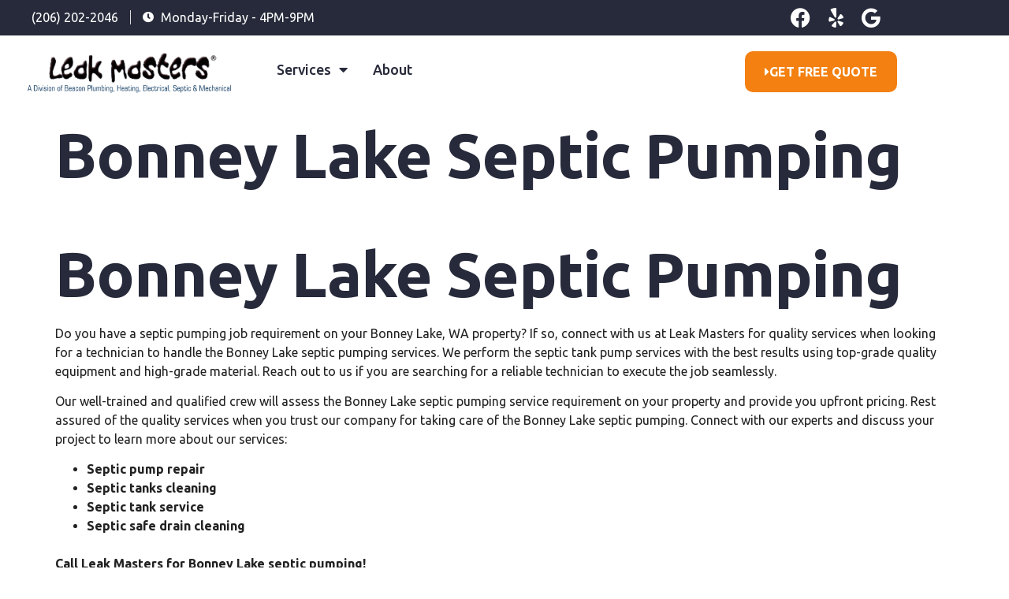

--- FILE ---
content_type: text/html; charset=UTF-8
request_url: https://www.leakmasters.net/septic-pumping-bonney-lake-wa/
body_size: 21787
content:
<!doctype html>
<html dir="ltr" lang="en-US" prefix="og: https://ogp.me/ns#">
<head>
	<meta charset="UTF-8">
	<meta name="viewport" content="width=device-width, initial-scale=1">
	<link rel="profile" href="https://gmpg.org/xfn/11">
	<title>Bonney Lake Septic Pumping | Bonney Lake Septic Tank Pumping | Bonney Lake Pump Septic Tank</title>
	<style>img:is([sizes="auto" i], [sizes^="auto," i]) { contain-intrinsic-size: 3000px 1500px }</style>
	
		<!-- All in One SEO 4.6.6 - aioseo.com -->
		<meta name="description" content="Bonney Lake septic pumping at Leak Masters call (206) 202-2046. Bonney Lake septic tank pumping. Bonney Lake pump septic tank Call today!" />
		<meta name="robots" content="max-image-preview:large" />
		<link rel="canonical" href="https://www.leakmasters.net/septic-pumping-bonney-lake-wa/" />
		<meta name="generator" content="All in One SEO (AIOSEO) 4.6.6" />
		<meta property="og:locale" content="en_US" />
		<meta property="og:site_name" content="Leak Masters" />
		<meta property="og:type" content="article" />
		<meta property="og:title" content="Bonney Lake Septic Pumping | Bonney Lake Septic Tank Pumping | Bonney Lake Pump Septic Tank" />
		<meta property="og:description" content="Bonney Lake septic pumping at Leak Masters call (206) 202-2046. Bonney Lake septic tank pumping. Bonney Lake pump septic tank Call today!" />
		<meta property="og:url" content="https://www.leakmasters.net/septic-pumping-bonney-lake-wa/" />
		<meta property="og:image" content="https://www.leakmasters.net/wp-content/uploads/2024/07/Leak-Masters-Logo-1.png" />
		<meta property="og:image:secure_url" content="https://www.leakmasters.net/wp-content/uploads/2024/07/Leak-Masters-Logo-1.png" />
		<meta property="article:published_time" content="2021-06-14T12:50:13+00:00" />
		<meta property="article:modified_time" content="2021-09-24T01:09:56+00:00" />
		<meta name="twitter:card" content="summary_large_image" />
		<meta name="twitter:site" content="@LeakMastersWA" />
		<meta name="twitter:title" content="Bonney Lake Septic Pumping | Bonney Lake Septic Tank Pumping | Bonney Lake Pump Septic Tank" />
		<meta name="twitter:description" content="Bonney Lake septic pumping at Leak Masters call (206) 202-2046. Bonney Lake septic tank pumping. Bonney Lake pump septic tank Call today!" />
		<meta name="twitter:creator" content="@LeakMastersWA" />
		<meta name="twitter:image" content="https://www.leakmasters.net/wp-content/uploads/2024/07/Leak-Masters-Logo-1.png" />
		<meta name="twitter:label1" content="Written by" />
		<meta name="twitter:data1" content="Jason" />
		<meta name="twitter:label2" content="Est. reading time" />
		<meta name="twitter:data2" content="2 minutes" />
		<script type="application/ld+json" class="aioseo-schema">
			{"@context":"https:\/\/schema.org","@graph":[{"@type":"BreadcrumbList","@id":"https:\/\/www.leakmasters.net\/septic-pumping-bonney-lake-wa\/#breadcrumblist","itemListElement":[{"@type":"ListItem","@id":"https:\/\/www.leakmasters.net\/#listItem","position":1,"name":"Home","item":"https:\/\/www.leakmasters.net\/","nextItem":"https:\/\/www.leakmasters.net\/septic-pumping-bonney-lake-wa\/#listItem"},{"@type":"ListItem","@id":"https:\/\/www.leakmasters.net\/septic-pumping-bonney-lake-wa\/#listItem","position":2,"name":"Bonney Lake Septic Pumping","previousItem":"https:\/\/www.leakmasters.net\/#listItem"}]},{"@type":"Organization","@id":"https:\/\/www.leakmasters.net\/#organization","name":"Leak Masters","description":"Call (206) 202-2046 for a Seattle local plumber. We\u2019re Seattle Plumbing Experts since 2010. Contact us if you need Seattle Licensed Plumbers","url":"https:\/\/www.leakmasters.net\/","logo":{"@type":"ImageObject","url":"https:\/\/www.leakmasters.net\/wp-content\/uploads\/2024\/07\/Leak-Masters-Logo-1.png","@id":"https:\/\/www.leakmasters.net\/septic-pumping-bonney-lake-wa\/#organizationLogo","width":448,"height":92},"image":{"@id":"https:\/\/www.leakmasters.net\/septic-pumping-bonney-lake-wa\/#organizationLogo"},"sameAs":["https:\/\/x.com\/LeakMastersWA"]},{"@type":"WebPage","@id":"https:\/\/www.leakmasters.net\/septic-pumping-bonney-lake-wa\/#webpage","url":"https:\/\/www.leakmasters.net\/septic-pumping-bonney-lake-wa\/","name":"Bonney Lake Septic Pumping | Bonney Lake Septic Tank Pumping | Bonney Lake Pump Septic Tank","description":"Bonney Lake septic pumping at Leak Masters call (206) 202-2046. Bonney Lake septic tank pumping. Bonney Lake pump septic tank Call today!","inLanguage":"en-US","isPartOf":{"@id":"https:\/\/www.leakmasters.net\/#website"},"breadcrumb":{"@id":"https:\/\/www.leakmasters.net\/septic-pumping-bonney-lake-wa\/#breadcrumblist"},"datePublished":"2021-06-14T12:50:13+00:00","dateModified":"2021-09-24T01:09:56+00:00"},{"@type":"WebSite","@id":"https:\/\/www.leakmasters.net\/#website","url":"https:\/\/www.leakmasters.net\/","name":"Leak Masters","description":"Call (206) 202-2046 for a Seattle local plumber. We\u2019re Seattle Plumbing Experts since 2010. Contact us if you need Seattle Licensed Plumbers","inLanguage":"en-US","publisher":{"@id":"https:\/\/www.leakmasters.net\/#organization"}}]}
		</script>
		<!-- All in One SEO -->

<link rel='dns-prefetch' href='//www.googletagmanager.com' />
<link rel='dns-prefetch' href='//fonts.googleapis.com' />
<link rel="alternate" type="application/rss+xml" title="Leak Masters &raquo; Feed" href="https://www.leakmasters.net/feed/" />
<link rel="alternate" type="application/rss+xml" title="Leak Masters &raquo; Comments Feed" href="https://www.leakmasters.net/comments/feed/" />
		<!-- This site uses the Google Analytics by MonsterInsights plugin v8.27.0 - Using Analytics tracking - https://www.monsterinsights.com/ -->
		<!-- Note: MonsterInsights is not currently configured on this site. The site owner needs to authenticate with Google Analytics in the MonsterInsights settings panel. -->
					<!-- No tracking code set -->
				<!-- / Google Analytics by MonsterInsights -->
		<script>
window._wpemojiSettings = {"baseUrl":"https:\/\/s.w.org\/images\/core\/emoji\/16.0.1\/72x72\/","ext":".png","svgUrl":"https:\/\/s.w.org\/images\/core\/emoji\/16.0.1\/svg\/","svgExt":".svg","source":{"concatemoji":"https:\/\/www.leakmasters.net\/wp-includes\/js\/wp-emoji-release.min.js?ver=6.8.3"}};
/*! This file is auto-generated */
!function(s,n){var o,i,e;function c(e){try{var t={supportTests:e,timestamp:(new Date).valueOf()};sessionStorage.setItem(o,JSON.stringify(t))}catch(e){}}function p(e,t,n){e.clearRect(0,0,e.canvas.width,e.canvas.height),e.fillText(t,0,0);var t=new Uint32Array(e.getImageData(0,0,e.canvas.width,e.canvas.height).data),a=(e.clearRect(0,0,e.canvas.width,e.canvas.height),e.fillText(n,0,0),new Uint32Array(e.getImageData(0,0,e.canvas.width,e.canvas.height).data));return t.every(function(e,t){return e===a[t]})}function u(e,t){e.clearRect(0,0,e.canvas.width,e.canvas.height),e.fillText(t,0,0);for(var n=e.getImageData(16,16,1,1),a=0;a<n.data.length;a++)if(0!==n.data[a])return!1;return!0}function f(e,t,n,a){switch(t){case"flag":return n(e,"\ud83c\udff3\ufe0f\u200d\u26a7\ufe0f","\ud83c\udff3\ufe0f\u200b\u26a7\ufe0f")?!1:!n(e,"\ud83c\udde8\ud83c\uddf6","\ud83c\udde8\u200b\ud83c\uddf6")&&!n(e,"\ud83c\udff4\udb40\udc67\udb40\udc62\udb40\udc65\udb40\udc6e\udb40\udc67\udb40\udc7f","\ud83c\udff4\u200b\udb40\udc67\u200b\udb40\udc62\u200b\udb40\udc65\u200b\udb40\udc6e\u200b\udb40\udc67\u200b\udb40\udc7f");case"emoji":return!a(e,"\ud83e\udedf")}return!1}function g(e,t,n,a){var r="undefined"!=typeof WorkerGlobalScope&&self instanceof WorkerGlobalScope?new OffscreenCanvas(300,150):s.createElement("canvas"),o=r.getContext("2d",{willReadFrequently:!0}),i=(o.textBaseline="top",o.font="600 32px Arial",{});return e.forEach(function(e){i[e]=t(o,e,n,a)}),i}function t(e){var t=s.createElement("script");t.src=e,t.defer=!0,s.head.appendChild(t)}"undefined"!=typeof Promise&&(o="wpEmojiSettingsSupports",i=["flag","emoji"],n.supports={everything:!0,everythingExceptFlag:!0},e=new Promise(function(e){s.addEventListener("DOMContentLoaded",e,{once:!0})}),new Promise(function(t){var n=function(){try{var e=JSON.parse(sessionStorage.getItem(o));if("object"==typeof e&&"number"==typeof e.timestamp&&(new Date).valueOf()<e.timestamp+604800&&"object"==typeof e.supportTests)return e.supportTests}catch(e){}return null}();if(!n){if("undefined"!=typeof Worker&&"undefined"!=typeof OffscreenCanvas&&"undefined"!=typeof URL&&URL.createObjectURL&&"undefined"!=typeof Blob)try{var e="postMessage("+g.toString()+"("+[JSON.stringify(i),f.toString(),p.toString(),u.toString()].join(",")+"));",a=new Blob([e],{type:"text/javascript"}),r=new Worker(URL.createObjectURL(a),{name:"wpTestEmojiSupports"});return void(r.onmessage=function(e){c(n=e.data),r.terminate(),t(n)})}catch(e){}c(n=g(i,f,p,u))}t(n)}).then(function(e){for(var t in e)n.supports[t]=e[t],n.supports.everything=n.supports.everything&&n.supports[t],"flag"!==t&&(n.supports.everythingExceptFlag=n.supports.everythingExceptFlag&&n.supports[t]);n.supports.everythingExceptFlag=n.supports.everythingExceptFlag&&!n.supports.flag,n.DOMReady=!1,n.readyCallback=function(){n.DOMReady=!0}}).then(function(){return e}).then(function(){var e;n.supports.everything||(n.readyCallback(),(e=n.source||{}).concatemoji?t(e.concatemoji):e.wpemoji&&e.twemoji&&(t(e.twemoji),t(e.wpemoji)))}))}((window,document),window._wpemojiSettings);
</script>
<style id='wp-emoji-styles-inline-css'>

	img.wp-smiley, img.emoji {
		display: inline !important;
		border: none !important;
		box-shadow: none !important;
		height: 1em !important;
		width: 1em !important;
		margin: 0 0.07em !important;
		vertical-align: -0.1em !important;
		background: none !important;
		padding: 0 !important;
	}
</style>
<link rel='stylesheet' id='wp-block-library-css' href='https://www.leakmasters.net/wp-includes/css/dist/block-library/style.min.css?ver=6.8.3' media='all' />
<style id='classic-theme-styles-inline-css'>
/*! This file is auto-generated */
.wp-block-button__link{color:#fff;background-color:#32373c;border-radius:9999px;box-shadow:none;text-decoration:none;padding:calc(.667em + 2px) calc(1.333em + 2px);font-size:1.125em}.wp-block-file__button{background:#32373c;color:#fff;text-decoration:none}
</style>
<style id='global-styles-inline-css'>
:root{--wp--preset--aspect-ratio--square: 1;--wp--preset--aspect-ratio--4-3: 4/3;--wp--preset--aspect-ratio--3-4: 3/4;--wp--preset--aspect-ratio--3-2: 3/2;--wp--preset--aspect-ratio--2-3: 2/3;--wp--preset--aspect-ratio--16-9: 16/9;--wp--preset--aspect-ratio--9-16: 9/16;--wp--preset--color--black: #000000;--wp--preset--color--cyan-bluish-gray: #abb8c3;--wp--preset--color--white: #ffffff;--wp--preset--color--pale-pink: #f78da7;--wp--preset--color--vivid-red: #cf2e2e;--wp--preset--color--luminous-vivid-orange: #ff6900;--wp--preset--color--luminous-vivid-amber: #fcb900;--wp--preset--color--light-green-cyan: #7bdcb5;--wp--preset--color--vivid-green-cyan: #00d084;--wp--preset--color--pale-cyan-blue: #8ed1fc;--wp--preset--color--vivid-cyan-blue: #0693e3;--wp--preset--color--vivid-purple: #9b51e0;--wp--preset--gradient--vivid-cyan-blue-to-vivid-purple: linear-gradient(135deg,rgba(6,147,227,1) 0%,rgb(155,81,224) 100%);--wp--preset--gradient--light-green-cyan-to-vivid-green-cyan: linear-gradient(135deg,rgb(122,220,180) 0%,rgb(0,208,130) 100%);--wp--preset--gradient--luminous-vivid-amber-to-luminous-vivid-orange: linear-gradient(135deg,rgba(252,185,0,1) 0%,rgba(255,105,0,1) 100%);--wp--preset--gradient--luminous-vivid-orange-to-vivid-red: linear-gradient(135deg,rgba(255,105,0,1) 0%,rgb(207,46,46) 100%);--wp--preset--gradient--very-light-gray-to-cyan-bluish-gray: linear-gradient(135deg,rgb(238,238,238) 0%,rgb(169,184,195) 100%);--wp--preset--gradient--cool-to-warm-spectrum: linear-gradient(135deg,rgb(74,234,220) 0%,rgb(151,120,209) 20%,rgb(207,42,186) 40%,rgb(238,44,130) 60%,rgb(251,105,98) 80%,rgb(254,248,76) 100%);--wp--preset--gradient--blush-light-purple: linear-gradient(135deg,rgb(255,206,236) 0%,rgb(152,150,240) 100%);--wp--preset--gradient--blush-bordeaux: linear-gradient(135deg,rgb(254,205,165) 0%,rgb(254,45,45) 50%,rgb(107,0,62) 100%);--wp--preset--gradient--luminous-dusk: linear-gradient(135deg,rgb(255,203,112) 0%,rgb(199,81,192) 50%,rgb(65,88,208) 100%);--wp--preset--gradient--pale-ocean: linear-gradient(135deg,rgb(255,245,203) 0%,rgb(182,227,212) 50%,rgb(51,167,181) 100%);--wp--preset--gradient--electric-grass: linear-gradient(135deg,rgb(202,248,128) 0%,rgb(113,206,126) 100%);--wp--preset--gradient--midnight: linear-gradient(135deg,rgb(2,3,129) 0%,rgb(40,116,252) 100%);--wp--preset--font-size--small: 13px;--wp--preset--font-size--medium: 20px;--wp--preset--font-size--large: 36px;--wp--preset--font-size--x-large: 42px;--wp--preset--spacing--20: 0.44rem;--wp--preset--spacing--30: 0.67rem;--wp--preset--spacing--40: 1rem;--wp--preset--spacing--50: 1.5rem;--wp--preset--spacing--60: 2.25rem;--wp--preset--spacing--70: 3.38rem;--wp--preset--spacing--80: 5.06rem;--wp--preset--shadow--natural: 6px 6px 9px rgba(0, 0, 0, 0.2);--wp--preset--shadow--deep: 12px 12px 50px rgba(0, 0, 0, 0.4);--wp--preset--shadow--sharp: 6px 6px 0px rgba(0, 0, 0, 0.2);--wp--preset--shadow--outlined: 6px 6px 0px -3px rgba(255, 255, 255, 1), 6px 6px rgba(0, 0, 0, 1);--wp--preset--shadow--crisp: 6px 6px 0px rgba(0, 0, 0, 1);}:where(.is-layout-flex){gap: 0.5em;}:where(.is-layout-grid){gap: 0.5em;}body .is-layout-flex{display: flex;}.is-layout-flex{flex-wrap: wrap;align-items: center;}.is-layout-flex > :is(*, div){margin: 0;}body .is-layout-grid{display: grid;}.is-layout-grid > :is(*, div){margin: 0;}:where(.wp-block-columns.is-layout-flex){gap: 2em;}:where(.wp-block-columns.is-layout-grid){gap: 2em;}:where(.wp-block-post-template.is-layout-flex){gap: 1.25em;}:where(.wp-block-post-template.is-layout-grid){gap: 1.25em;}.has-black-color{color: var(--wp--preset--color--black) !important;}.has-cyan-bluish-gray-color{color: var(--wp--preset--color--cyan-bluish-gray) !important;}.has-white-color{color: var(--wp--preset--color--white) !important;}.has-pale-pink-color{color: var(--wp--preset--color--pale-pink) !important;}.has-vivid-red-color{color: var(--wp--preset--color--vivid-red) !important;}.has-luminous-vivid-orange-color{color: var(--wp--preset--color--luminous-vivid-orange) !important;}.has-luminous-vivid-amber-color{color: var(--wp--preset--color--luminous-vivid-amber) !important;}.has-light-green-cyan-color{color: var(--wp--preset--color--light-green-cyan) !important;}.has-vivid-green-cyan-color{color: var(--wp--preset--color--vivid-green-cyan) !important;}.has-pale-cyan-blue-color{color: var(--wp--preset--color--pale-cyan-blue) !important;}.has-vivid-cyan-blue-color{color: var(--wp--preset--color--vivid-cyan-blue) !important;}.has-vivid-purple-color{color: var(--wp--preset--color--vivid-purple) !important;}.has-black-background-color{background-color: var(--wp--preset--color--black) !important;}.has-cyan-bluish-gray-background-color{background-color: var(--wp--preset--color--cyan-bluish-gray) !important;}.has-white-background-color{background-color: var(--wp--preset--color--white) !important;}.has-pale-pink-background-color{background-color: var(--wp--preset--color--pale-pink) !important;}.has-vivid-red-background-color{background-color: var(--wp--preset--color--vivid-red) !important;}.has-luminous-vivid-orange-background-color{background-color: var(--wp--preset--color--luminous-vivid-orange) !important;}.has-luminous-vivid-amber-background-color{background-color: var(--wp--preset--color--luminous-vivid-amber) !important;}.has-light-green-cyan-background-color{background-color: var(--wp--preset--color--light-green-cyan) !important;}.has-vivid-green-cyan-background-color{background-color: var(--wp--preset--color--vivid-green-cyan) !important;}.has-pale-cyan-blue-background-color{background-color: var(--wp--preset--color--pale-cyan-blue) !important;}.has-vivid-cyan-blue-background-color{background-color: var(--wp--preset--color--vivid-cyan-blue) !important;}.has-vivid-purple-background-color{background-color: var(--wp--preset--color--vivid-purple) !important;}.has-black-border-color{border-color: var(--wp--preset--color--black) !important;}.has-cyan-bluish-gray-border-color{border-color: var(--wp--preset--color--cyan-bluish-gray) !important;}.has-white-border-color{border-color: var(--wp--preset--color--white) !important;}.has-pale-pink-border-color{border-color: var(--wp--preset--color--pale-pink) !important;}.has-vivid-red-border-color{border-color: var(--wp--preset--color--vivid-red) !important;}.has-luminous-vivid-orange-border-color{border-color: var(--wp--preset--color--luminous-vivid-orange) !important;}.has-luminous-vivid-amber-border-color{border-color: var(--wp--preset--color--luminous-vivid-amber) !important;}.has-light-green-cyan-border-color{border-color: var(--wp--preset--color--light-green-cyan) !important;}.has-vivid-green-cyan-border-color{border-color: var(--wp--preset--color--vivid-green-cyan) !important;}.has-pale-cyan-blue-border-color{border-color: var(--wp--preset--color--pale-cyan-blue) !important;}.has-vivid-cyan-blue-border-color{border-color: var(--wp--preset--color--vivid-cyan-blue) !important;}.has-vivid-purple-border-color{border-color: var(--wp--preset--color--vivid-purple) !important;}.has-vivid-cyan-blue-to-vivid-purple-gradient-background{background: var(--wp--preset--gradient--vivid-cyan-blue-to-vivid-purple) !important;}.has-light-green-cyan-to-vivid-green-cyan-gradient-background{background: var(--wp--preset--gradient--light-green-cyan-to-vivid-green-cyan) !important;}.has-luminous-vivid-amber-to-luminous-vivid-orange-gradient-background{background: var(--wp--preset--gradient--luminous-vivid-amber-to-luminous-vivid-orange) !important;}.has-luminous-vivid-orange-to-vivid-red-gradient-background{background: var(--wp--preset--gradient--luminous-vivid-orange-to-vivid-red) !important;}.has-very-light-gray-to-cyan-bluish-gray-gradient-background{background: var(--wp--preset--gradient--very-light-gray-to-cyan-bluish-gray) !important;}.has-cool-to-warm-spectrum-gradient-background{background: var(--wp--preset--gradient--cool-to-warm-spectrum) !important;}.has-blush-light-purple-gradient-background{background: var(--wp--preset--gradient--blush-light-purple) !important;}.has-blush-bordeaux-gradient-background{background: var(--wp--preset--gradient--blush-bordeaux) !important;}.has-luminous-dusk-gradient-background{background: var(--wp--preset--gradient--luminous-dusk) !important;}.has-pale-ocean-gradient-background{background: var(--wp--preset--gradient--pale-ocean) !important;}.has-electric-grass-gradient-background{background: var(--wp--preset--gradient--electric-grass) !important;}.has-midnight-gradient-background{background: var(--wp--preset--gradient--midnight) !important;}.has-small-font-size{font-size: var(--wp--preset--font-size--small) !important;}.has-medium-font-size{font-size: var(--wp--preset--font-size--medium) !important;}.has-large-font-size{font-size: var(--wp--preset--font-size--large) !important;}.has-x-large-font-size{font-size: var(--wp--preset--font-size--x-large) !important;}
:where(.wp-block-post-template.is-layout-flex){gap: 1.25em;}:where(.wp-block-post-template.is-layout-grid){gap: 1.25em;}
:where(.wp-block-columns.is-layout-flex){gap: 2em;}:where(.wp-block-columns.is-layout-grid){gap: 2em;}
:root :where(.wp-block-pullquote){font-size: 1.5em;line-height: 1.6;}
</style>
<link rel='stylesheet' id='groovy-menu-style-css' href='https://www.leakmasters.net/wp-content/plugins/groovy-menu-free/assets/style/frontend.css?ver=1.4.3' media='all' />
<link rel='stylesheet' id='groovy-menu-font-awesome-css' href='https://www.leakmasters.net/wp-content/plugins/groovy-menu-free/assets/style/fontawesome.css?ver=1.4.3' media='all' crossorigin='anonymous' />
<link rel='preload' as='font' crossorigin='anonymous' id='groovy-menu-font-awesome-file-css' href='https://www.leakmasters.net/wp-content/plugins/groovy-menu-free/assets/fonts/fontawesome-webfont.woff2?v=4.7.0' media='all' />
<link rel='stylesheet' id='groovy-menu-font-internal-css' href='https://www.leakmasters.net/wp-content/plugins/groovy-menu-free/assets/style/font-internal.css?ver=1.4.3' media='all' crossorigin='anonymous' />
<link rel='preload' as='font' crossorigin='anonymous' id='groovy-menu-font-internal-file-css' href='https://www.leakmasters.net/wp-content/plugins/groovy-menu-free/assets/fonts/crane-font.woff?hhxb42' media='all' />
<link rel='stylesheet' id='acg-custom-styles-css' href='https://www.leakmasters.net/wp-content/plugins/pf3-connect/style.css?ver=1.0' media='all' />
<link rel='stylesheet' id='widgetopts-styles-css' href='https://www.leakmasters.net/wp-content/plugins/widget-options/assets/css/widget-options.css?ver=4.0.6.1' media='all' />
<link rel='stylesheet' id='dashicons-css' href='https://www.leakmasters.net/wp-includes/css/dashicons.min.css?ver=6.8.3' media='all' />
<link rel='stylesheet' id='wpmm_css-css' href='https://www.leakmasters.net/wp-content/plugins/wp-megamenu/assets/css/wpmm.css?ver=1.4.2' media='all' />
<link rel='stylesheet' id='featuresbox_css-css' href='https://www.leakmasters.net/wp-content/plugins/wp-megamenu/addons/wpmm-featuresbox/wpmm-featuresbox.css?ver=1' media='all' />
<link rel='stylesheet' id='postgrid_css-css' href='https://www.leakmasters.net/wp-content/plugins/wp-megamenu/addons/wpmm-gridpost/wpmm-gridpost.css?ver=1' media='all' />
<link rel='stylesheet' id='hello-elementor-css' href='https://www.leakmasters.net/wp-content/themes/hello-elementor/style.min.css?ver=3.1.0' media='all' />
<link rel='stylesheet' id='hello-elementor-theme-style-css' href='https://www.leakmasters.net/wp-content/themes/hello-elementor/theme.min.css?ver=3.1.0' media='all' />
<link rel='stylesheet' id='hello-elementor-header-footer-css' href='https://www.leakmasters.net/wp-content/themes/hello-elementor/header-footer.min.css?ver=3.1.0' media='all' />
<link rel='stylesheet' id='elementor-frontend-css' href='https://www.leakmasters.net/wp-content/plugins/elementor/assets/css/frontend-lite.min.css?ver=3.22.3' media='all' />
<link rel='stylesheet' id='elementor-post-4639-css' href='https://www.leakmasters.net/wp-content/uploads/elementor/css/post-4639.css?ver=1768593979' media='all' />
<link rel='stylesheet' id='elementor-icons-css' href='https://www.leakmasters.net/wp-content/plugins/elementor/assets/lib/eicons/css/elementor-icons.min.css?ver=5.30.0' media='all' />
<link rel='stylesheet' id='swiper-css' href='https://www.leakmasters.net/wp-content/plugins/elementor/assets/lib/swiper/v8/css/swiper.min.css?ver=8.4.5' media='all' />
<link rel='stylesheet' id='elementor-pro-css' href='https://www.leakmasters.net/wp-content/plugins/elementor-pro/assets/css/frontend-lite.min.css?ver=3.22.1' media='all' />
<link rel='stylesheet' id='elementor-global-css' href='https://www.leakmasters.net/wp-content/uploads/elementor/css/global.css?ver=1768593980' media='all' />
<link rel='stylesheet' id='elementor-post-4666-css' href='https://www.leakmasters.net/wp-content/uploads/elementor/css/post-4666.css?ver=1768593980' media='all' />
<link rel='stylesheet' id='elementor-post-4678-css' href='https://www.leakmasters.net/wp-content/uploads/elementor/css/post-4678.css?ver=1768649907' media='all' />
<link rel='stylesheet' id='groovy-menu-preset-style-2941-css' href='https://www.leakmasters.net/wp-content/uploads/groovy/preset_2941.css?ver=00265f10a666d8dbf9c8fdb222782f7b' media='all' />
<link rel='stylesheet' id='eael-general-css' href='https://www.leakmasters.net/wp-content/plugins/essential-addons-for-elementor-lite/assets/front-end/css/view/general.min.css?ver=5.9.27' media='all' />
<link rel='stylesheet' id='bellows-css' href='https://www.leakmasters.net/wp-content/plugins/bellows-accordion-menu/assets/css/bellows.min.css?ver=1.4.3' media='all' />
<link rel='stylesheet' id='bellows-font-awesome-css' href='https://www.leakmasters.net/wp-content/plugins/bellows-accordion-menu/assets/css/fontawesome/css/font-awesome.min.css?ver=1.4.3' media='all' />
<link rel='stylesheet' id='bellows-grey-material-css' href='https://www.leakmasters.net/wp-content/plugins/bellows-accordion-menu/assets/css/skins/grey-material.css?ver=1.4.3' media='all' />
<link rel='stylesheet' id='open-sans-css' href='https://fonts.googleapis.com/css?family=Open+Sans%3A300italic%2C400italic%2C600italic%2C300%2C400%2C600&#038;subset=latin%2Clatin-ext&#038;display=fallback&#038;ver=6.8.3' media='all' />
<link rel='stylesheet' id='poppins-css' href='//fonts.googleapis.com/css?family=Poppins%3A100%2C100italic%2C200%2C200italic%2C300%2C300italic%2Cregular%2Citalic%2C500%2C500italic%2C600%2C600italic%2C700%2C700italic%2C800%2C800italic%2C900%2C900italic&#038;ver=1.4.2' media='all' />
<link rel='stylesheet' id='google-fonts-1-css' href='https://fonts.googleapis.com/css?family=Lexend%3A100%2C100italic%2C200%2C200italic%2C300%2C300italic%2C400%2C400italic%2C500%2C500italic%2C600%2C600italic%2C700%2C700italic%2C800%2C800italic%2C900%2C900italic%7CUbuntu%3A100%2C100italic%2C200%2C200italic%2C300%2C300italic%2C400%2C400italic%2C500%2C500italic%2C600%2C600italic%2C700%2C700italic%2C800%2C800italic%2C900%2C900italic%7CKanit%3A100%2C100italic%2C200%2C200italic%2C300%2C300italic%2C400%2C400italic%2C500%2C500italic%2C600%2C600italic%2C700%2C700italic%2C800%2C800italic%2C900%2C900italic&#038;display=swap&#038;ver=6.8.3' media='all' />
<link rel='stylesheet' id='elementor-icons-shared-0-css' href='https://www.leakmasters.net/wp-content/plugins/elementor/assets/lib/font-awesome/css/fontawesome.min.css?ver=5.15.3' media='all' />
<link rel='stylesheet' id='elementor-icons-fa-solid-css' href='https://www.leakmasters.net/wp-content/plugins/elementor/assets/lib/font-awesome/css/solid.min.css?ver=5.15.3' media='all' />
<link rel='stylesheet' id='elementor-icons-fa-brands-css' href='https://www.leakmasters.net/wp-content/plugins/elementor/assets/lib/font-awesome/css/brands.min.css?ver=5.15.3' media='all' />
<link rel='stylesheet' id='elementor-icons-fa-regular-css' href='https://www.leakmasters.net/wp-content/plugins/elementor/assets/lib/font-awesome/css/regular.min.css?ver=5.15.3' media='all' />
<link rel="preconnect" href="https://fonts.gstatic.com/" crossorigin><script src="https://www.leakmasters.net/wp-includes/js/jquery/jquery.min.js?ver=3.7.1" id="jquery-core-js"></script>
<script src="https://www.leakmasters.net/wp-includes/js/jquery/jquery-migrate.min.js?ver=3.4.1" id="jquery-migrate-js"></script>
<script src="https://www.leakmasters.net/wp-content/plugins/wp-megamenu/addons/wpmm-featuresbox/wpmm-featuresbox.js?ver=1" id="featuresbox-style-js"></script>
<script id="postgrid-style-js-extra">
var postgrid_ajax_load = {"ajax_url":"https:\/\/www.leakmasters.net\/wp-admin\/admin-ajax.php","redirecturl":"https:\/\/www.leakmasters.net\/"};
</script>
<script src="https://www.leakmasters.net/wp-content/plugins/wp-megamenu/addons/wpmm-gridpost/wpmm-gridpost.js?ver=1" id="postgrid-style-js"></script>

<!-- Google tag (gtag.js) snippet added by Site Kit -->
<!-- Google Analytics snippet added by Site Kit -->
<script src="https://www.googletagmanager.com/gtag/js?id=GT-WR4ZZSLP" id="google_gtagjs-js" async></script>
<script id="google_gtagjs-js-after">
window.dataLayer = window.dataLayer || [];function gtag(){dataLayer.push(arguments);}
gtag("set","linker",{"domains":["www.leakmasters.net"]});
gtag("js", new Date());
gtag("set", "developer_id.dZTNiMT", true);
gtag("config", "GT-WR4ZZSLP");
 window._googlesitekit = window._googlesitekit || {}; window._googlesitekit.throttledEvents = []; window._googlesitekit.gtagEvent = (name, data) => { var key = JSON.stringify( { name, data } ); if ( !! window._googlesitekit.throttledEvents[ key ] ) { return; } window._googlesitekit.throttledEvents[ key ] = true; setTimeout( () => { delete window._googlesitekit.throttledEvents[ key ]; }, 5 ); gtag( "event", name, { ...data, event_source: "site-kit" } ); };
</script>
<link rel="https://api.w.org/" href="https://www.leakmasters.net/wp-json/" /><link rel="alternate" title="JSON" type="application/json" href="https://www.leakmasters.net/wp-json/wp/v2/pages/3443" /><link rel="EditURI" type="application/rsd+xml" title="RSD" href="https://www.leakmasters.net/xmlrpc.php?rsd" />
<link rel='shortlink' href='https://www.leakmasters.net/?p=3443' />
<link rel="alternate" title="oEmbed (JSON)" type="application/json+oembed" href="https://www.leakmasters.net/wp-json/oembed/1.0/embed?url=https%3A%2F%2Fwww.leakmasters.net%2Fseptic-pumping-bonney-lake-wa%2F" />
<link rel="alternate" title="oEmbed (XML)" type="text/xml+oembed" href="https://www.leakmasters.net/wp-json/oembed/1.0/embed?url=https%3A%2F%2Fwww.leakmasters.net%2Fseptic-pumping-bonney-lake-wa%2F&#038;format=xml" />
<style id="bellows-custom-generated-css">
/* Status: Loaded from Transient */

</style><script>readMoreArgs = []</script><script type="text/javascript">
				EXPM_VERSION=3.39;EXPM_AJAX_URL='https://www.leakmasters.net/wp-admin/admin-ajax.php';
			function yrmAddEvent(element, eventName, fn) {
				if (element.addEventListener)
					element.addEventListener(eventName, fn, false);
				else if (element.attachEvent)
					element.attachEvent('on' + eventName, fn);
			}
			</script><meta name="generator" content="Site Kit by Google 1.159.0" /><!-- Google tag (gtag.js) --> <script async src="https://www.googletagmanager.com/gtag/js?id=G-5TEQS5J47W"></script>
 <script> window.dataLayer = window.dataLayer || []; function gtag(){dataLayer.push(arguments);} gtag('js', new Date()); gtag('config', 'G-5TEQS5J47W'); </script><style>.wp-megamenu-wrap &gt; ul.wp-megamenu &gt; li.wpmm_mega_menu &gt; .wpmm-strees-row-container 
                        &gt; ul.wp-megamenu-sub-menu { width: 100% !important;}.wp-megamenu &gt; li.wp-megamenu-item-1016.wpmm-item-fixed-width  &gt; ul.wp-megamenu-sub-menu { width: 100% !important;}.wpmm-nav-wrap ul.wp-megamenu&gt;li ul.wp-megamenu-sub-menu #wp-megamenu-item-1016&gt;a { }.wpmm-nav-wrap .wp-megamenu&gt;li&gt;ul.wp-megamenu-sub-menu li#wp-megamenu-item-1016&gt;a { }li#wp-megamenu-item-1016&gt; ul ul ul&gt; li { width: 100%; display: inline-block;} li#wp-megamenu-item-1016 a { }#wp-megamenu-item-1016&gt; .wp-megamenu-sub-menu { }.wp-megamenu-wrap &gt; ul.wp-megamenu &gt; li.wpmm_mega_menu &gt; .wpmm-strees-row-container 
                        &gt; ul.wp-megamenu-sub-menu { width: 100% !important;}.wp-megamenu &gt; li.wp-megamenu-item-2691.wpmm-item-fixed-width  &gt; ul.wp-megamenu-sub-menu { width: 100% !important;}.wpmm-nav-wrap ul.wp-megamenu&gt;li ul.wp-megamenu-sub-menu #wp-megamenu-item-2691&gt;a { }.wpmm-nav-wrap .wp-megamenu&gt;li&gt;ul.wp-megamenu-sub-menu li#wp-megamenu-item-2691&gt;a { }li#wp-megamenu-item-2691&gt; ul ul ul&gt; li { width: 100%; display: inline-block;} li#wp-megamenu-item-2691 a { }#wp-megamenu-item-2691&gt; .wp-megamenu-sub-menu { }.wp-megamenu-wrap &gt; ul.wp-megamenu &gt; li.wpmm_mega_menu &gt; .wpmm-strees-row-container 
                        &gt; ul.wp-megamenu-sub-menu { width: 100% !important;}.wp-megamenu &gt; li.wp-megamenu-item-340.wpmm-item-fixed-width  &gt; ul.wp-megamenu-sub-menu { width: 100% !important;}.wpmm-nav-wrap ul.wp-megamenu&gt;li ul.wp-megamenu-sub-menu #wp-megamenu-item-340&gt;a { }.wpmm-nav-wrap .wp-megamenu&gt;li&gt;ul.wp-megamenu-sub-menu li#wp-megamenu-item-340&gt;a { }li#wp-megamenu-item-340&gt; ul ul ul&gt; li { width: 100%; display: inline-block;} li#wp-megamenu-item-340 a { }#wp-megamenu-item-340&gt; .wp-megamenu-sub-menu { }.wp-megamenu-wrap &gt; ul.wp-megamenu &gt; li.wpmm_mega_menu &gt; .wpmm-strees-row-container 
                        &gt; ul.wp-megamenu-sub-menu { width: 100% !important;}.wp-megamenu &gt; li.wp-megamenu-item-341.wpmm-item-fixed-width  &gt; ul.wp-megamenu-sub-menu { width: 100% !important;}.wpmm-nav-wrap ul.wp-megamenu&gt;li ul.wp-megamenu-sub-menu #wp-megamenu-item-341&gt;a { }.wpmm-nav-wrap .wp-megamenu&gt;li&gt;ul.wp-megamenu-sub-menu li#wp-megamenu-item-341&gt;a { }li#wp-megamenu-item-341&gt; ul ul ul&gt; li { width: 100%; display: inline-block;} li#wp-megamenu-item-341 a { }#wp-megamenu-item-341&gt; .wp-megamenu-sub-menu { }.wp-megamenu-wrap &gt; ul.wp-megamenu &gt; li.wpmm_mega_menu &gt; .wpmm-strees-row-container 
                        &gt; ul.wp-megamenu-sub-menu { width: 100% !important;}.wp-megamenu &gt; li.wp-megamenu-item-2385.wpmm-item-fixed-width  &gt; ul.wp-megamenu-sub-menu { width: 100% !important;}.wpmm-nav-wrap ul.wp-megamenu&gt;li ul.wp-megamenu-sub-menu #wp-megamenu-item-2385&gt;a { }.wpmm-nav-wrap .wp-megamenu&gt;li&gt;ul.wp-megamenu-sub-menu li#wp-megamenu-item-2385&gt;a { }li#wp-megamenu-item-2385&gt; ul ul ul&gt; li { width: 100%; display: inline-block;} li#wp-megamenu-item-2385 a { }#wp-megamenu-item-2385&gt; .wp-megamenu-sub-menu { }.wp-megamenu-wrap &gt; ul.wp-megamenu &gt; li.wpmm_mega_menu &gt; .wpmm-strees-row-container 
                        &gt; ul.wp-megamenu-sub-menu { width: 100% !important;}.wp-megamenu &gt; li.wp-megamenu-item-3985.wpmm-item-fixed-width  &gt; ul.wp-megamenu-sub-menu { width: 100% !important;}.wpmm-nav-wrap ul.wp-megamenu&gt;li ul.wp-megamenu-sub-menu #wp-megamenu-item-3985&gt;a { }.wpmm-nav-wrap .wp-megamenu&gt;li&gt;ul.wp-megamenu-sub-menu li#wp-megamenu-item-3985&gt;a { }li#wp-megamenu-item-3985&gt; ul ul ul&gt; li { width: 100%; display: inline-block;} li#wp-megamenu-item-3985 a { }#wp-megamenu-item-3985&gt; .wp-megamenu-sub-menu { }.wp-megamenu-wrap &gt; ul.wp-megamenu &gt; li.wpmm_mega_menu &gt; .wpmm-strees-row-container 
                        &gt; ul.wp-megamenu-sub-menu { width: 100% !important;}.wp-megamenu &gt; li.wp-megamenu-item-3987.wpmm-item-fixed-width  &gt; ul.wp-megamenu-sub-menu { width: 100% !important;}.wpmm-nav-wrap ul.wp-megamenu&gt;li ul.wp-megamenu-sub-menu #wp-megamenu-item-3987&gt;a { }.wpmm-nav-wrap .wp-megamenu&gt;li&gt;ul.wp-megamenu-sub-menu li#wp-megamenu-item-3987&gt;a { }li#wp-megamenu-item-3987&gt; ul ul ul&gt; li { width: 100%; display: inline-block;} li#wp-megamenu-item-3987 a { }#wp-megamenu-item-3987&gt; .wp-megamenu-sub-menu { }.wp-megamenu-wrap &gt; ul.wp-megamenu &gt; li.wpmm_mega_menu &gt; .wpmm-strees-row-container 
                        &gt; ul.wp-megamenu-sub-menu { width: 100% !important;}.wp-megamenu &gt; li.wp-megamenu-item-3989.wpmm-item-fixed-width  &gt; ul.wp-megamenu-sub-menu { width: 100% !important;}.wpmm-nav-wrap ul.wp-megamenu&gt;li ul.wp-megamenu-sub-menu #wp-megamenu-item-3989&gt;a { }.wpmm-nav-wrap .wp-megamenu&gt;li&gt;ul.wp-megamenu-sub-menu li#wp-megamenu-item-3989&gt;a { }li#wp-megamenu-item-3989&gt; ul ul ul&gt; li { width: 100%; display: inline-block;} li#wp-megamenu-item-3989 a { }#wp-megamenu-item-3989&gt; .wp-megamenu-sub-menu { }.wp-megamenu-wrap &gt; ul.wp-megamenu &gt; li.wpmm_mega_menu &gt; .wpmm-strees-row-container 
                        &gt; ul.wp-megamenu-sub-menu { width: 100% !important;}.wp-megamenu &gt; li.wp-megamenu-item-3991.wpmm-item-fixed-width  &gt; ul.wp-megamenu-sub-menu { width: 100% !important;}.wpmm-nav-wrap ul.wp-megamenu&gt;li ul.wp-megamenu-sub-menu #wp-megamenu-item-3991&gt;a { }.wpmm-nav-wrap .wp-megamenu&gt;li&gt;ul.wp-megamenu-sub-menu li#wp-megamenu-item-3991&gt;a { }li#wp-megamenu-item-3991&gt; ul ul ul&gt; li { width: 100%; display: inline-block;} li#wp-megamenu-item-3991 a { }#wp-megamenu-item-3991&gt; .wp-megamenu-sub-menu { }.wp-megamenu-wrap &gt; ul.wp-megamenu &gt; li.wpmm_mega_menu &gt; .wpmm-strees-row-container 
                        &gt; ul.wp-megamenu-sub-menu { width: 100% !important;}.wp-megamenu &gt; li.wp-megamenu-item-3993.wpmm-item-fixed-width  &gt; ul.wp-megamenu-sub-menu { width: 100% !important;}.wpmm-nav-wrap ul.wp-megamenu&gt;li ul.wp-megamenu-sub-menu #wp-megamenu-item-3993&gt;a { }.wpmm-nav-wrap .wp-megamenu&gt;li&gt;ul.wp-megamenu-sub-menu li#wp-megamenu-item-3993&gt;a { }li#wp-megamenu-item-3993&gt; ul ul ul&gt; li { width: 100%; display: inline-block;} li#wp-megamenu-item-3993 a { }#wp-megamenu-item-3993&gt; .wp-megamenu-sub-menu { }.wp-megamenu-wrap &gt; ul.wp-megamenu &gt; li.wpmm_mega_menu &gt; .wpmm-strees-row-container 
                        &gt; ul.wp-megamenu-sub-menu { width: 100% !important;}.wp-megamenu &gt; li.wp-megamenu-item-3995.wpmm-item-fixed-width  &gt; ul.wp-megamenu-sub-menu { width: 100% !important;}.wpmm-nav-wrap ul.wp-megamenu&gt;li ul.wp-megamenu-sub-menu #wp-megamenu-item-3995&gt;a { }.wpmm-nav-wrap .wp-megamenu&gt;li&gt;ul.wp-megamenu-sub-menu li#wp-megamenu-item-3995&gt;a { }li#wp-megamenu-item-3995&gt; ul ul ul&gt; li { width: 100%; display: inline-block;} li#wp-megamenu-item-3995 a { }#wp-megamenu-item-3995&gt; .wp-megamenu-sub-menu { }.wp-megamenu-wrap &gt; ul.wp-megamenu &gt; li.wpmm_mega_menu &gt; .wpmm-strees-row-container 
                        &gt; ul.wp-megamenu-sub-menu { width: 100% !important;}.wp-megamenu &gt; li.wp-megamenu-item-3997.wpmm-item-fixed-width  &gt; ul.wp-megamenu-sub-menu { width: 100% !important;}.wpmm-nav-wrap ul.wp-megamenu&gt;li ul.wp-megamenu-sub-menu #wp-megamenu-item-3997&gt;a { }.wpmm-nav-wrap .wp-megamenu&gt;li&gt;ul.wp-megamenu-sub-menu li#wp-megamenu-item-3997&gt;a { }li#wp-megamenu-item-3997&gt; ul ul ul&gt; li { width: 100%; display: inline-block;} li#wp-megamenu-item-3997 a { }#wp-megamenu-item-3997&gt; .wp-megamenu-sub-menu { }.wp-megamenu-wrap &gt; ul.wp-megamenu &gt; li.wpmm_mega_menu &gt; .wpmm-strees-row-container 
                        &gt; ul.wp-megamenu-sub-menu { width: 100% !important;}.wp-megamenu &gt; li.wp-megamenu-item-3999.wpmm-item-fixed-width  &gt; ul.wp-megamenu-sub-menu { width: 100% !important;}.wpmm-nav-wrap ul.wp-megamenu&gt;li ul.wp-megamenu-sub-menu #wp-megamenu-item-3999&gt;a { }.wpmm-nav-wrap .wp-megamenu&gt;li&gt;ul.wp-megamenu-sub-menu li#wp-megamenu-item-3999&gt;a { }li#wp-megamenu-item-3999&gt; ul ul ul&gt; li { width: 100%; display: inline-block;} li#wp-megamenu-item-3999 a { }#wp-megamenu-item-3999&gt; .wp-megamenu-sub-menu { }.wp-megamenu-wrap &gt; ul.wp-megamenu &gt; li.wpmm_mega_menu &gt; .wpmm-strees-row-container 
                        &gt; ul.wp-megamenu-sub-menu { width: 100% !important;}.wp-megamenu &gt; li.wp-megamenu-item-4001.wpmm-item-fixed-width  &gt; ul.wp-megamenu-sub-menu { width: 100% !important;}.wpmm-nav-wrap ul.wp-megamenu&gt;li ul.wp-megamenu-sub-menu #wp-megamenu-item-4001&gt;a { }.wpmm-nav-wrap .wp-megamenu&gt;li&gt;ul.wp-megamenu-sub-menu li#wp-megamenu-item-4001&gt;a { }li#wp-megamenu-item-4001&gt; ul ul ul&gt; li { width: 100%; display: inline-block;} li#wp-megamenu-item-4001 a { }#wp-megamenu-item-4001&gt; .wp-megamenu-sub-menu { }.wp-megamenu-wrap &gt; ul.wp-megamenu &gt; li.wpmm_mega_menu &gt; .wpmm-strees-row-container 
                        &gt; ul.wp-megamenu-sub-menu { width: 100% !important;}.wp-megamenu &gt; li.wp-megamenu-item-4004.wpmm-item-fixed-width  &gt; ul.wp-megamenu-sub-menu { width: 100% !important;}.wpmm-nav-wrap ul.wp-megamenu&gt;li ul.wp-megamenu-sub-menu #wp-megamenu-item-4004&gt;a { }.wpmm-nav-wrap .wp-megamenu&gt;li&gt;ul.wp-megamenu-sub-menu li#wp-megamenu-item-4004&gt;a { }li#wp-megamenu-item-4004&gt; ul ul ul&gt; li { width: 100%; display: inline-block;} li#wp-megamenu-item-4004 a { }#wp-megamenu-item-4004&gt; .wp-megamenu-sub-menu { }.wp-megamenu-wrap &gt; ul.wp-megamenu &gt; li.wpmm_mega_menu &gt; .wpmm-strees-row-container 
                        &gt; ul.wp-megamenu-sub-menu { width: 100% !important;}.wp-megamenu &gt; li.wp-megamenu-item-4006.wpmm-item-fixed-width  &gt; ul.wp-megamenu-sub-menu { width: 100% !important;}.wpmm-nav-wrap ul.wp-megamenu&gt;li ul.wp-megamenu-sub-menu #wp-megamenu-item-4006&gt;a { }.wpmm-nav-wrap .wp-megamenu&gt;li&gt;ul.wp-megamenu-sub-menu li#wp-megamenu-item-4006&gt;a { }li#wp-megamenu-item-4006&gt; ul ul ul&gt; li { width: 100%; display: inline-block;} li#wp-megamenu-item-4006 a { }#wp-megamenu-item-4006&gt; .wp-megamenu-sub-menu { }.wp-megamenu-wrap &gt; ul.wp-megamenu &gt; li.wpmm_mega_menu &gt; .wpmm-strees-row-container 
                        &gt; ul.wp-megamenu-sub-menu { width: 100% !important;}.wp-megamenu &gt; li.wp-megamenu-item-4008.wpmm-item-fixed-width  &gt; ul.wp-megamenu-sub-menu { width: 100% !important;}.wpmm-nav-wrap ul.wp-megamenu&gt;li ul.wp-megamenu-sub-menu #wp-megamenu-item-4008&gt;a { }.wpmm-nav-wrap .wp-megamenu&gt;li&gt;ul.wp-megamenu-sub-menu li#wp-megamenu-item-4008&gt;a { }li#wp-megamenu-item-4008&gt; ul ul ul&gt; li { width: 100%; display: inline-block;} li#wp-megamenu-item-4008 a { }#wp-megamenu-item-4008&gt; .wp-megamenu-sub-menu { }.wp-megamenu-wrap &gt; ul.wp-megamenu &gt; li.wpmm_mega_menu &gt; .wpmm-strees-row-container 
                        &gt; ul.wp-megamenu-sub-menu { width: 100% !important;}.wp-megamenu &gt; li.wp-megamenu-item-4010.wpmm-item-fixed-width  &gt; ul.wp-megamenu-sub-menu { width: 100% !important;}.wpmm-nav-wrap ul.wp-megamenu&gt;li ul.wp-megamenu-sub-menu #wp-megamenu-item-4010&gt;a { }.wpmm-nav-wrap .wp-megamenu&gt;li&gt;ul.wp-megamenu-sub-menu li#wp-megamenu-item-4010&gt;a { }li#wp-megamenu-item-4010&gt; ul ul ul&gt; li { width: 100%; display: inline-block;} li#wp-megamenu-item-4010 a { }#wp-megamenu-item-4010&gt; .wp-megamenu-sub-menu { }.wp-megamenu-wrap &gt; ul.wp-megamenu &gt; li.wpmm_mega_menu &gt; .wpmm-strees-row-container 
                        &gt; ul.wp-megamenu-sub-menu { width: 100% !important;}.wp-megamenu &gt; li.wp-megamenu-item-4141.wpmm-item-fixed-width  &gt; ul.wp-megamenu-sub-menu { width: 100% !important;}.wpmm-nav-wrap ul.wp-megamenu&gt;li ul.wp-megamenu-sub-menu #wp-megamenu-item-4141&gt;a { }.wpmm-nav-wrap .wp-megamenu&gt;li&gt;ul.wp-megamenu-sub-menu li#wp-megamenu-item-4141&gt;a { }li#wp-megamenu-item-4141&gt; ul ul ul&gt; li { width: 100%; display: inline-block;} li#wp-megamenu-item-4141 a { }#wp-megamenu-item-4141&gt; .wp-megamenu-sub-menu { }.wp-megamenu-wrap &gt; ul.wp-megamenu &gt; li.wpmm_mega_menu &gt; .wpmm-strees-row-container 
                        &gt; ul.wp-megamenu-sub-menu { width: 100% !important;}.wp-megamenu &gt; li.wp-megamenu-item-1747.wpmm-item-fixed-width  &gt; ul.wp-megamenu-sub-menu { width: 100% !important;}.wpmm-nav-wrap ul.wp-megamenu&gt;li ul.wp-megamenu-sub-menu #wp-megamenu-item-1747&gt;a { }.wpmm-nav-wrap .wp-megamenu&gt;li&gt;ul.wp-megamenu-sub-menu li#wp-megamenu-item-1747&gt;a { }li#wp-megamenu-item-1747&gt; ul ul ul&gt; li { width: 100%; display: inline-block;} li#wp-megamenu-item-1747 a { }#wp-megamenu-item-1747&gt; .wp-megamenu-sub-menu { }.wp-megamenu-wrap &gt; ul.wp-megamenu &gt; li.wpmm_mega_menu &gt; .wpmm-strees-row-container 
                        &gt; ul.wp-megamenu-sub-menu { width: 100% !important;}.wp-megamenu &gt; li.wp-megamenu-item-1748.wpmm-item-fixed-width  &gt; ul.wp-megamenu-sub-menu { width: 100% !important;}.wpmm-nav-wrap ul.wp-megamenu&gt;li ul.wp-megamenu-sub-menu #wp-megamenu-item-1748&gt;a { }.wpmm-nav-wrap .wp-megamenu&gt;li&gt;ul.wp-megamenu-sub-menu li#wp-megamenu-item-1748&gt;a { }li#wp-megamenu-item-1748&gt; ul ul ul&gt; li { width: 100%; display: inline-block;} li#wp-megamenu-item-1748 a { }#wp-megamenu-item-1748&gt; .wp-megamenu-sub-menu { }.wp-megamenu-wrap &gt; ul.wp-megamenu &gt; li.wpmm_mega_menu &gt; .wpmm-strees-row-container 
                        &gt; ul.wp-megamenu-sub-menu { width: 100% !important;}.wp-megamenu &gt; li.wp-megamenu-item-1750.wpmm-item-fixed-width  &gt; ul.wp-megamenu-sub-menu { width: 100% !important;}.wpmm-nav-wrap ul.wp-megamenu&gt;li ul.wp-megamenu-sub-menu #wp-megamenu-item-1750&gt;a { }.wpmm-nav-wrap .wp-megamenu&gt;li&gt;ul.wp-megamenu-sub-menu li#wp-megamenu-item-1750&gt;a { }li#wp-megamenu-item-1750&gt; ul ul ul&gt; li { width: 100%; display: inline-block;} li#wp-megamenu-item-1750 a { }#wp-megamenu-item-1750&gt; .wp-megamenu-sub-menu { }.wp-megamenu-wrap &gt; ul.wp-megamenu &gt; li.wpmm_mega_menu &gt; .wpmm-strees-row-container 
                        &gt; ul.wp-megamenu-sub-menu { width: 100% !important;}.wp-megamenu &gt; li.wp-megamenu-item-4659.wpmm-item-fixed-width  &gt; ul.wp-megamenu-sub-menu { width: 100% !important;}.wpmm-nav-wrap ul.wp-megamenu&gt;li ul.wp-megamenu-sub-menu #wp-megamenu-item-4659&gt;a { }.wpmm-nav-wrap .wp-megamenu&gt;li&gt;ul.wp-megamenu-sub-menu li#wp-megamenu-item-4659&gt;a { }li#wp-megamenu-item-4659&gt; ul ul ul&gt; li { width: 100%; display: inline-block;} li#wp-megamenu-item-4659 a { }#wp-megamenu-item-4659&gt; .wp-megamenu-sub-menu { }.wp-megamenu-wrap &gt; ul.wp-megamenu &gt; li.wpmm_mega_menu &gt; .wpmm-strees-row-container 
                        &gt; ul.wp-megamenu-sub-menu { width: 100% !important;}.wp-megamenu &gt; li.wp-megamenu-item-4736.wpmm-item-fixed-width  &gt; ul.wp-megamenu-sub-menu { width: 100% !important;}.wpmm-nav-wrap ul.wp-megamenu&gt;li ul.wp-megamenu-sub-menu #wp-megamenu-item-4736&gt;a { }.wpmm-nav-wrap .wp-megamenu&gt;li&gt;ul.wp-megamenu-sub-menu li#wp-megamenu-item-4736&gt;a { }li#wp-megamenu-item-4736&gt; ul ul ul&gt; li { width: 100%; display: inline-block;} li#wp-megamenu-item-4736 a { }#wp-megamenu-item-4736&gt; .wp-megamenu-sub-menu { }.wp-megamenu-wrap &gt; ul.wp-megamenu &gt; li.wpmm_mega_menu &gt; .wpmm-strees-row-container 
                        &gt; ul.wp-megamenu-sub-menu { width: 100% !important;}.wp-megamenu &gt; li.wp-megamenu-item-6974.wpmm-item-fixed-width  &gt; ul.wp-megamenu-sub-menu { width: 100% !important;}.wpmm-nav-wrap ul.wp-megamenu&gt;li ul.wp-megamenu-sub-menu #wp-megamenu-item-6974&gt;a { }.wpmm-nav-wrap .wp-megamenu&gt;li&gt;ul.wp-megamenu-sub-menu li#wp-megamenu-item-6974&gt;a { }li#wp-megamenu-item-6974&gt; ul ul ul&gt; li { width: 100%; display: inline-block;} li#wp-megamenu-item-6974 a { }#wp-megamenu-item-6974&gt; .wp-megamenu-sub-menu { }.wp-megamenu-wrap &gt; ul.wp-megamenu &gt; li.wpmm_mega_menu &gt; .wpmm-strees-row-container 
                        &gt; ul.wp-megamenu-sub-menu { width: 100% !important;}.wp-megamenu &gt; li.wp-megamenu-item-6975.wpmm-item-fixed-width  &gt; ul.wp-megamenu-sub-menu { width: 100% !important;}.wpmm-nav-wrap ul.wp-megamenu&gt;li ul.wp-megamenu-sub-menu #wp-megamenu-item-6975&gt;a { }.wpmm-nav-wrap .wp-megamenu&gt;li&gt;ul.wp-megamenu-sub-menu li#wp-megamenu-item-6975&gt;a { }li#wp-megamenu-item-6975&gt; ul ul ul&gt; li { width: 100%; display: inline-block;} li#wp-megamenu-item-6975 a { }#wp-megamenu-item-6975&gt; .wp-megamenu-sub-menu { }.wp-megamenu-wrap &gt; ul.wp-megamenu &gt; li.wpmm_mega_menu &gt; .wpmm-strees-row-container 
                        &gt; ul.wp-megamenu-sub-menu { width: 100% !important;}.wp-megamenu &gt; li.wp-megamenu-item-6976.wpmm-item-fixed-width  &gt; ul.wp-megamenu-sub-menu { width: 100% !important;}.wpmm-nav-wrap ul.wp-megamenu&gt;li ul.wp-megamenu-sub-menu #wp-megamenu-item-6976&gt;a { }.wpmm-nav-wrap .wp-megamenu&gt;li&gt;ul.wp-megamenu-sub-menu li#wp-megamenu-item-6976&gt;a { }li#wp-megamenu-item-6976&gt; ul ul ul&gt; li { width: 100%; display: inline-block;} li#wp-megamenu-item-6976 a { }#wp-megamenu-item-6976&gt; .wp-megamenu-sub-menu { }.wp-megamenu-wrap &gt; ul.wp-megamenu &gt; li.wpmm_mega_menu &gt; .wpmm-strees-row-container 
                        &gt; ul.wp-megamenu-sub-menu { width: 100% !important;}.wp-megamenu &gt; li.wp-megamenu-item-6972.wpmm-item-fixed-width  &gt; ul.wp-megamenu-sub-menu { width: 100% !important;}.wpmm-nav-wrap ul.wp-megamenu&gt;li ul.wp-megamenu-sub-menu #wp-megamenu-item-6972&gt;a { }.wpmm-nav-wrap .wp-megamenu&gt;li&gt;ul.wp-megamenu-sub-menu li#wp-megamenu-item-6972&gt;a { }li#wp-megamenu-item-6972&gt; ul ul ul&gt; li { width: 100%; display: inline-block;} li#wp-megamenu-item-6972 a { }#wp-megamenu-item-6972&gt; .wp-megamenu-sub-menu { }.wp-megamenu-wrap &gt; ul.wp-megamenu &gt; li.wpmm_mega_menu &gt; .wpmm-strees-row-container 
                        &gt; ul.wp-megamenu-sub-menu { width: 100% !important;}.wp-megamenu &gt; li.wp-megamenu-item-7416.wpmm-item-fixed-width  &gt; ul.wp-megamenu-sub-menu { width: 100% !important;}.wpmm-nav-wrap ul.wp-megamenu&gt;li ul.wp-megamenu-sub-menu #wp-megamenu-item-7416&gt;a { }.wpmm-nav-wrap .wp-megamenu&gt;li&gt;ul.wp-megamenu-sub-menu li#wp-megamenu-item-7416&gt;a { }li#wp-megamenu-item-7416&gt; ul ul ul&gt; li { width: 100%; display: inline-block;} li#wp-megamenu-item-7416 a { }#wp-megamenu-item-7416&gt; .wp-megamenu-sub-menu { }.wp-megamenu-wrap &gt; ul.wp-megamenu &gt; li.wpmm_mega_menu &gt; .wpmm-strees-row-container 
                        &gt; ul.wp-megamenu-sub-menu { width: 100% !important;}.wp-megamenu &gt; li.wp-megamenu-item-7415.wpmm-item-fixed-width  &gt; ul.wp-megamenu-sub-menu { width: 100% !important;}.wpmm-nav-wrap ul.wp-megamenu&gt;li ul.wp-megamenu-sub-menu #wp-megamenu-item-7415&gt;a { }.wpmm-nav-wrap .wp-megamenu&gt;li&gt;ul.wp-megamenu-sub-menu li#wp-megamenu-item-7415&gt;a { }li#wp-megamenu-item-7415&gt; ul ul ul&gt; li { width: 100%; display: inline-block;} li#wp-megamenu-item-7415 a { }#wp-megamenu-item-7415&gt; .wp-megamenu-sub-menu { }.wp-megamenu-wrap &gt; ul.wp-megamenu &gt; li.wpmm_mega_menu &gt; .wpmm-strees-row-container 
                        &gt; ul.wp-megamenu-sub-menu { width: 100% !important;}.wp-megamenu &gt; li.wp-megamenu-item-7417.wpmm-item-fixed-width  &gt; ul.wp-megamenu-sub-menu { width: 100% !important;}.wpmm-nav-wrap ul.wp-megamenu&gt;li ul.wp-megamenu-sub-menu #wp-megamenu-item-7417&gt;a { }.wpmm-nav-wrap .wp-megamenu&gt;li&gt;ul.wp-megamenu-sub-menu li#wp-megamenu-item-7417&gt;a { }li#wp-megamenu-item-7417&gt; ul ul ul&gt; li { width: 100%; display: inline-block;} li#wp-megamenu-item-7417 a { }#wp-megamenu-item-7417&gt; .wp-megamenu-sub-menu { }.wp-megamenu-wrap &gt; ul.wp-megamenu &gt; li.wpmm_mega_menu &gt; .wpmm-strees-row-container 
                        &gt; ul.wp-megamenu-sub-menu { width: 100% !important;}.wp-megamenu &gt; li.wp-megamenu-item-6780.wpmm-item-fixed-width  &gt; ul.wp-megamenu-sub-menu { width: 100% !important;}.wpmm-nav-wrap ul.wp-megamenu&gt;li ul.wp-megamenu-sub-menu #wp-megamenu-item-6780&gt;a { }.wpmm-nav-wrap .wp-megamenu&gt;li&gt;ul.wp-megamenu-sub-menu li#wp-megamenu-item-6780&gt;a { }li#wp-megamenu-item-6780&gt; ul ul ul&gt; li { width: 100%; display: inline-block;} li#wp-megamenu-item-6780 a { }#wp-megamenu-item-6780&gt; .wp-megamenu-sub-menu { }</style><style></style><style>.wpmm-hide-mobile-menu{display:none}</style><meta name="generator" content="Elementor 3.22.3; features: e_optimized_assets_loading, e_optimized_css_loading, additional_custom_breakpoints; settings: css_print_method-external, google_font-enabled, font_display-swap">
<link rel="icon" href="https://www.leakmasters.net/wp-content/uploads/2022/11/Leak-Master-Favion-150x150.png" sizes="32x32" />
<link rel="icon" href="https://www.leakmasters.net/wp-content/uploads/2022/11/Leak-Master-Favion.png" sizes="192x192" />
<link rel="apple-touch-icon" href="https://www.leakmasters.net/wp-content/uploads/2022/11/Leak-Master-Favion.png" />
<meta name="msapplication-TileImage" content="https://www.leakmasters.net/wp-content/uploads/2022/11/Leak-Master-Favion.png" />
		<style id="wp-custom-css">
			.item-page h1 {
    font-size: 40px !important;
}
.item-page h2 {
    font-size: 38px !important;
}
.item-page h3 {
    font-size: 38px !important;
}

.item-page img {
    border-radius: 35px 0px 0px 0px;
	width:370px;
}

.offer-wrap img {
  width: 30% !important;
  margin: 0;
  float: none;
}
.offer-wrap h2 {
  text-transform: uppercase;
  font-size: 60px !important;
}


@media only screen and (max-width: 1200px) {
.item-page img {
  width: 320px;
}
}


@media only screen and (max-width: 991px) {
.item-page img {
    width: 270px;
  }
}


@media only screen and (max-width: 767px) {
.item-page img {
    width: 250px;
  }
}


@media only screen and (max-width: 600px) {
.item-page img {
  width: 100%;
}
.item-page h1 {
  font-size: 36px !important;
}
.item-page h2 {
  font-size: 34px !important;
}
.item-page h3 {
  font-size: 34px !important;
}
}

a {
	color: var(--e-global-color-primary);
}		</style>
		</head>
<body data-rsssl=1 class="wp-singular page-template page-template-_full_width page-template-_full_width-php page page-id-3443 wp-custom-logo wp-theme-hello-elementor groovy_menu_1-4-3 wp-megamenu elementor-default elementor-kit-4639">


<a class="skip-link screen-reader-text" href="#content">Skip to content</a>

		<div data-elementor-type="header" data-elementor-id="4666" class="elementor elementor-4666 elementor-location-header" data-elementor-post-type="elementor_library">
			<div class="elementor-element elementor-element-11a9fe0 e-con-full e-flex e-con e-parent" data-id="11a9fe0" data-element_type="container" data-settings="{&quot;background_background&quot;:&quot;classic&quot;}">
		<div class="elementor-element elementor-element-bc2637e e-con-full e-flex e-con e-child" data-id="bc2637e" data-element_type="container" data-settings="{&quot;background_background&quot;:&quot;classic&quot;}">
		<div class="elementor-element elementor-element-eca777f e-con-full e-flex e-con e-child" data-id="eca777f" data-element_type="container" data-settings="{&quot;background_background&quot;:&quot;classic&quot;}">
		<div class="elementor-element elementor-element-4e4d22b e-con-full e-flex e-con e-child" data-id="4e4d22b" data-element_type="container">
		<div class="elementor-element elementor-element-e16f14a e-con-full e-flex e-con e-child" data-id="e16f14a" data-element_type="container">
				<div class="elementor-element elementor-element-f60dd1d elementor-icon-list--layout-inline elementor-hidden-mobile elementor-list-item-link-full_width elementor-widget elementor-widget-icon-list" data-id="f60dd1d" data-element_type="widget" data-widget_type="icon-list.default">
				<div class="elementor-widget-container">
			<link rel="stylesheet" href="https://www.leakmasters.net/wp-content/plugins/elementor/assets/css/widget-icon-list.min.css">		<ul class="elementor-icon-list-items elementor-inline-items">
							<li class="elementor-icon-list-item elementor-inline-item">
											<a href="tel:(206)%20202-2046">

											<span class="elementor-icon-list-text">(206) 202-2046</span>
											</a>
									</li>
								<li class="elementor-icon-list-item elementor-inline-item">
											<a href="tel:2062022046">

												<span class="elementor-icon-list-icon">
							<i aria-hidden="true" class="fas fa-clock"></i>						</span>
										<span class="elementor-icon-list-text">Monday-Friday - 4PM-9PM</span>
											</a>
									</li>
						</ul>
				</div>
				</div>
				<div class="elementor-element elementor-element-f9ba218 elementor-icon-list--layout-inline elementor-hidden-desktop elementor-hidden-tablet elementor-list-item-link-full_width elementor-widget elementor-widget-icon-list" data-id="f9ba218" data-element_type="widget" data-widget_type="icon-list.default">
				<div class="elementor-widget-container">
					<ul class="elementor-icon-list-items elementor-inline-items">
							<li class="elementor-icon-list-item elementor-inline-item">
											<a href="tel:2062022046">

												<span class="elementor-icon-list-icon">
							<i aria-hidden="true" class="fas fa-phone-alt"></i>						</span>
										<span class="elementor-icon-list-text">(206) 202-2046</span>
											</a>
									</li>
						</ul>
				</div>
				</div>
				</div>
				</div>
		<div class="elementor-element elementor-element-2318e65 e-con-full e-flex e-con e-child" data-id="2318e65" data-element_type="container">
				<div class="elementor-element elementor-element-438f96f elementor-shape-rounded elementor-grid-0 e-grid-align-center elementor-widget elementor-widget-social-icons" data-id="438f96f" data-element_type="widget" data-widget_type="social-icons.default">
				<div class="elementor-widget-container">
			<style>/*! elementor - v3.22.0 - 26-06-2024 */
.elementor-widget-social-icons.elementor-grid-0 .elementor-widget-container,.elementor-widget-social-icons.elementor-grid-mobile-0 .elementor-widget-container,.elementor-widget-social-icons.elementor-grid-tablet-0 .elementor-widget-container{line-height:1;font-size:0}.elementor-widget-social-icons:not(.elementor-grid-0):not(.elementor-grid-tablet-0):not(.elementor-grid-mobile-0) .elementor-grid{display:inline-grid}.elementor-widget-social-icons .elementor-grid{grid-column-gap:var(--grid-column-gap,5px);grid-row-gap:var(--grid-row-gap,5px);grid-template-columns:var(--grid-template-columns);justify-content:var(--justify-content,center);justify-items:var(--justify-content,center)}.elementor-icon.elementor-social-icon{font-size:var(--icon-size,25px);line-height:var(--icon-size,25px);width:calc(var(--icon-size, 25px) + 2 * var(--icon-padding, .5em));height:calc(var(--icon-size, 25px) + 2 * var(--icon-padding, .5em))}.elementor-social-icon{--e-social-icon-icon-color:#fff;display:inline-flex;background-color:#69727d;align-items:center;justify-content:center;text-align:center;cursor:pointer}.elementor-social-icon i{color:var(--e-social-icon-icon-color)}.elementor-social-icon svg{fill:var(--e-social-icon-icon-color)}.elementor-social-icon:last-child{margin:0}.elementor-social-icon:hover{opacity:.9;color:#fff}.elementor-social-icon-android{background-color:#a4c639}.elementor-social-icon-apple{background-color:#999}.elementor-social-icon-behance{background-color:#1769ff}.elementor-social-icon-bitbucket{background-color:#205081}.elementor-social-icon-codepen{background-color:#000}.elementor-social-icon-delicious{background-color:#39f}.elementor-social-icon-deviantart{background-color:#05cc47}.elementor-social-icon-digg{background-color:#005be2}.elementor-social-icon-dribbble{background-color:#ea4c89}.elementor-social-icon-elementor{background-color:#d30c5c}.elementor-social-icon-envelope{background-color:#ea4335}.elementor-social-icon-facebook,.elementor-social-icon-facebook-f{background-color:#3b5998}.elementor-social-icon-flickr{background-color:#0063dc}.elementor-social-icon-foursquare{background-color:#2d5be3}.elementor-social-icon-free-code-camp,.elementor-social-icon-freecodecamp{background-color:#006400}.elementor-social-icon-github{background-color:#333}.elementor-social-icon-gitlab{background-color:#e24329}.elementor-social-icon-globe{background-color:#69727d}.elementor-social-icon-google-plus,.elementor-social-icon-google-plus-g{background-color:#dd4b39}.elementor-social-icon-houzz{background-color:#7ac142}.elementor-social-icon-instagram{background-color:#262626}.elementor-social-icon-jsfiddle{background-color:#487aa2}.elementor-social-icon-link{background-color:#818a91}.elementor-social-icon-linkedin,.elementor-social-icon-linkedin-in{background-color:#0077b5}.elementor-social-icon-medium{background-color:#00ab6b}.elementor-social-icon-meetup{background-color:#ec1c40}.elementor-social-icon-mixcloud{background-color:#273a4b}.elementor-social-icon-odnoklassniki{background-color:#f4731c}.elementor-social-icon-pinterest{background-color:#bd081c}.elementor-social-icon-product-hunt{background-color:#da552f}.elementor-social-icon-reddit{background-color:#ff4500}.elementor-social-icon-rss{background-color:#f26522}.elementor-social-icon-shopping-cart{background-color:#4caf50}.elementor-social-icon-skype{background-color:#00aff0}.elementor-social-icon-slideshare{background-color:#0077b5}.elementor-social-icon-snapchat{background-color:#fffc00}.elementor-social-icon-soundcloud{background-color:#f80}.elementor-social-icon-spotify{background-color:#2ebd59}.elementor-social-icon-stack-overflow{background-color:#fe7a15}.elementor-social-icon-steam{background-color:#00adee}.elementor-social-icon-stumbleupon{background-color:#eb4924}.elementor-social-icon-telegram{background-color:#2ca5e0}.elementor-social-icon-threads{background-color:#000}.elementor-social-icon-thumb-tack{background-color:#1aa1d8}.elementor-social-icon-tripadvisor{background-color:#589442}.elementor-social-icon-tumblr{background-color:#35465c}.elementor-social-icon-twitch{background-color:#6441a5}.elementor-social-icon-twitter{background-color:#1da1f2}.elementor-social-icon-viber{background-color:#665cac}.elementor-social-icon-vimeo{background-color:#1ab7ea}.elementor-social-icon-vk{background-color:#45668e}.elementor-social-icon-weibo{background-color:#dd2430}.elementor-social-icon-weixin{background-color:#31a918}.elementor-social-icon-whatsapp{background-color:#25d366}.elementor-social-icon-wordpress{background-color:#21759b}.elementor-social-icon-x-twitter{background-color:#000}.elementor-social-icon-xing{background-color:#026466}.elementor-social-icon-yelp{background-color:#af0606}.elementor-social-icon-youtube{background-color:#cd201f}.elementor-social-icon-500px{background-color:#0099e5}.elementor-shape-rounded .elementor-icon.elementor-social-icon{border-radius:10%}.elementor-shape-circle .elementor-icon.elementor-social-icon{border-radius:50%}</style>		<div class="elementor-social-icons-wrapper elementor-grid">
							<span class="elementor-grid-item">
					<a class="elementor-icon elementor-social-icon elementor-social-icon-facebook elementor-repeater-item-69f512d" href="https://www.facebook.com/profile.php?id=100066814753949" target="_blank">
						<span class="elementor-screen-only">Facebook</span>
						<i class="fab fa-facebook"></i>					</a>
				</span>
							<span class="elementor-grid-item">
					<a class="elementor-icon elementor-social-icon elementor-social-icon-yelp elementor-repeater-item-7b31364" href="https://www.yelp.com/biz/leak-masters-seattle-2" target="_blank">
						<span class="elementor-screen-only">Yelp</span>
						<i class="fab fa-yelp"></i>					</a>
				</span>
							<span class="elementor-grid-item">
					<a class="elementor-icon elementor-social-icon elementor-social-icon-google elementor-repeater-item-e34d36a" href="https://g.co/kgs/Bo7HxyF" target="_blank">
						<span class="elementor-screen-only">Google</span>
						<i class="fab fa-google"></i>					</a>
				</span>
					</div>
				</div>
				</div>
				</div>
				</div>
		<div class="elementor-element elementor-element-9b102a8 e-con-full e-flex e-con e-child" data-id="9b102a8" data-element_type="container">
		<div class="elementor-element elementor-element-077aac7 e-con-full e-flex e-con e-child" data-id="077aac7" data-element_type="container">
				<div class="elementor-element elementor-element-f7c915a elementor-widget elementor-widget-theme-site-logo elementor-widget-image" data-id="f7c915a" data-element_type="widget" data-widget_type="theme-site-logo.default">
				<div class="elementor-widget-container">
			<style>/*! elementor - v3.22.0 - 26-06-2024 */
.elementor-widget-image{text-align:center}.elementor-widget-image a{display:inline-block}.elementor-widget-image a img[src$=".svg"]{width:48px}.elementor-widget-image img{vertical-align:middle;display:inline-block}</style>						<a href="https://www.leakmasters.net">
			<img width="448" height="92" src="https://www.leakmasters.net/wp-content/uploads/2024/07/Leak-Masters-Logo-1.png" class="attachment-full size-full wp-image-4761" alt="" srcset="https://www.leakmasters.net/wp-content/uploads/2024/07/Leak-Masters-Logo-1.png 448w, https://www.leakmasters.net/wp-content/uploads/2024/07/Leak-Masters-Logo-1-300x62.png 300w" sizes="(max-width: 448px) 100vw, 448px" />				</a>
									</div>
				</div>
				<div class="elementor-element elementor-element-bb2fddd elementor-widget__width-initial elementor-absolute hero-left-bg elementor-hidden-desktop elementor-hidden-tablet elementor-hidden-mobile elementor-widget elementor-widget-spacer" data-id="bb2fddd" data-element_type="widget" data-settings="{&quot;_position&quot;:&quot;absolute&quot;}" data-widget_type="spacer.default">
				<div class="elementor-widget-container">
			<style>/*! elementor - v3.22.0 - 26-06-2024 */
.elementor-column .elementor-spacer-inner{height:var(--spacer-size)}.e-con{--container-widget-width:100%}.e-con-inner>.elementor-widget-spacer,.e-con>.elementor-widget-spacer{width:var(--container-widget-width,var(--spacer-size));--align-self:var(--container-widget-align-self,initial);--flex-shrink:0}.e-con-inner>.elementor-widget-spacer>.elementor-widget-container,.e-con>.elementor-widget-spacer>.elementor-widget-container{height:100%;width:100%}.e-con-inner>.elementor-widget-spacer>.elementor-widget-container>.elementor-spacer,.e-con>.elementor-widget-spacer>.elementor-widget-container>.elementor-spacer{height:100%}.e-con-inner>.elementor-widget-spacer>.elementor-widget-container>.elementor-spacer>.elementor-spacer-inner,.e-con>.elementor-widget-spacer>.elementor-widget-container>.elementor-spacer>.elementor-spacer-inner{height:var(--container-widget-height,var(--spacer-size))}.e-con-inner>.elementor-widget-spacer.elementor-widget-empty,.e-con>.elementor-widget-spacer.elementor-widget-empty{position:relative;min-height:22px;min-width:22px}.e-con-inner>.elementor-widget-spacer.elementor-widget-empty .elementor-widget-empty-icon,.e-con>.elementor-widget-spacer.elementor-widget-empty .elementor-widget-empty-icon{position:absolute;top:0;bottom:0;left:0;right:0;margin:auto;padding:0;width:22px;height:22px}</style>		<div class="elementor-spacer">
			<div class="elementor-spacer-inner"></div>
		</div>
				</div>
				</div>
				</div>
		<div class="elementor-element elementor-element-9de9b9c e-con-full e-flex e-con e-child" data-id="9de9b9c" data-element_type="container">
				<div class="elementor-element elementor-element-aaf1c2f elementor-nav-menu--stretch elementor-nav-menu--dropdown-tablet elementor-nav-menu__text-align-aside elementor-nav-menu--toggle elementor-nav-menu--burger elementor-widget elementor-widget-nav-menu" data-id="aaf1c2f" data-element_type="widget" data-settings="{&quot;full_width&quot;:&quot;stretch&quot;,&quot;layout&quot;:&quot;horizontal&quot;,&quot;submenu_icon&quot;:{&quot;value&quot;:&quot;&lt;i class=\&quot;fas fa-caret-down\&quot;&gt;&lt;\/i&gt;&quot;,&quot;library&quot;:&quot;fa-solid&quot;},&quot;toggle&quot;:&quot;burger&quot;}" data-widget_type="nav-menu.default">
				<div class="elementor-widget-container">
			<link rel="stylesheet" href="https://www.leakmasters.net/wp-content/plugins/elementor-pro/assets/css/widget-nav-menu.min.css">			<nav class="elementor-nav-menu--main elementor-nav-menu__container elementor-nav-menu--layout-horizontal e--pointer-underline e--animation-fade">
				<ul id="menu-1-aaf1c2f" class="elementor-nav-menu"><li class="menu-item menu-item-type-custom menu-item-object-custom menu-item-has-children menu-item-4659"><a href="#" class="elementor-item elementor-item-anchor">Services</a>
<ul class="sub-menu elementor-nav-menu--dropdown">
	<li class="menu-item menu-item-type-post_type menu-item-object-page menu-item-4654"><a href="https://www.leakmasters.net/leak-detection-services/infrared-inspection/" class="elementor-sub-item">Infrared Inspection</a></li>
	<li class="menu-item menu-item-type-post_type menu-item-object-page menu-item-4656"><a href="https://www.leakmasters.net/leak-detection-services/pipeline-leak-detection/" class="elementor-sub-item">Pipeline Leak Detection Services</a></li>
	<li class="menu-item menu-item-type-post_type menu-item-object-page menu-item-4657"><a href="https://www.leakmasters.net/leak-detection-services/plumbing-repair/" class="elementor-sub-item">Plumbing Repair</a></li>
	<li class="menu-item menu-item-type-post_type menu-item-object-page menu-item-4655"><a href="https://www.leakmasters.net/leak-detection-services/municipal-leak-detection/" class="elementor-sub-item">Seattle Leak Detection</a></li>
	<li class="menu-item menu-item-type-post_type menu-item-object-page menu-item-4658"><a href="https://www.leakmasters.net/leak-detection-services/slab-leak-detection/" class="elementor-sub-item">Slab Leak Detection</a></li>
</ul>
</li>
<li class="menu-item menu-item-type-post_type menu-item-object-page menu-item-4736"><a href="https://www.leakmasters.net/about-us/" class="elementor-item">About</a></li>
</ul>			</nav>
					<div class="elementor-menu-toggle" role="button" tabindex="0" aria-label="Menu Toggle" aria-expanded="false">
			<i aria-hidden="true" role="presentation" class="elementor-menu-toggle__icon--open eicon-menu-bar"></i><i aria-hidden="true" role="presentation" class="elementor-menu-toggle__icon--close eicon-close"></i>			<span class="elementor-screen-only">Menu</span>
		</div>
					<nav class="elementor-nav-menu--dropdown elementor-nav-menu__container" aria-hidden="true">
				<ul id="menu-2-aaf1c2f" class="elementor-nav-menu"><li class="menu-item menu-item-type-custom menu-item-object-custom menu-item-has-children menu-item-4659"><a href="#" class="elementor-item elementor-item-anchor" tabindex="-1">Services</a>
<ul class="sub-menu elementor-nav-menu--dropdown">
	<li class="menu-item menu-item-type-post_type menu-item-object-page menu-item-4654"><a href="https://www.leakmasters.net/leak-detection-services/infrared-inspection/" class="elementor-sub-item" tabindex="-1">Infrared Inspection</a></li>
	<li class="menu-item menu-item-type-post_type menu-item-object-page menu-item-4656"><a href="https://www.leakmasters.net/leak-detection-services/pipeline-leak-detection/" class="elementor-sub-item" tabindex="-1">Pipeline Leak Detection Services</a></li>
	<li class="menu-item menu-item-type-post_type menu-item-object-page menu-item-4657"><a href="https://www.leakmasters.net/leak-detection-services/plumbing-repair/" class="elementor-sub-item" tabindex="-1">Plumbing Repair</a></li>
	<li class="menu-item menu-item-type-post_type menu-item-object-page menu-item-4655"><a href="https://www.leakmasters.net/leak-detection-services/municipal-leak-detection/" class="elementor-sub-item" tabindex="-1">Seattle Leak Detection</a></li>
	<li class="menu-item menu-item-type-post_type menu-item-object-page menu-item-4658"><a href="https://www.leakmasters.net/leak-detection-services/slab-leak-detection/" class="elementor-sub-item" tabindex="-1">Slab Leak Detection</a></li>
</ul>
</li>
<li class="menu-item menu-item-type-post_type menu-item-object-page menu-item-4736"><a href="https://www.leakmasters.net/about-us/" class="elementor-item" tabindex="-1">About</a></li>
</ul>			</nav>
				</div>
				</div>
				</div>
		<div class="elementor-element elementor-element-a772dfc e-con-full elementor-hidden-mobile e-flex e-con e-child" data-id="a772dfc" data-element_type="container">
				<div class="elementor-element elementor-element-2f06d67 elementor-widget elementor-widget-button" data-id="2f06d67" data-element_type="widget" data-widget_type="button.default">
				<div class="elementor-widget-container">
					<div class="elementor-button-wrapper">
			<a class="elementor-button elementor-button-link elementor-size-sm" href="tel:2062022046">
						<span class="elementor-button-content-wrapper">
						<span class="elementor-button-icon">
				<i aria-hidden="true" class="fas fa-caret-right"></i>			</span>
									<span class="elementor-button-text">Get Free Quote</span>
					</span>
					</a>
		</div>
				</div>
				</div>
				</div>
				</div>
				</div>
				</div>
				</div>
		
<main id="content" class="site-main post-3443 page type-page status-publish hentry">

			<div class="page-header">
			<h1 class="entry-title">Bonney Lake Septic Pumping</h1>		</div>
	
	<div class="page-content">
		
<p> </p>
<h1>Bonney Lake Septic Pumping</h1>
<p>Do you have a septic pumping job requirement on your Bonney Lake, WA property? If so, connect with us at Leak Masters for quality services when looking for a technician to handle the Bonney Lake septic pumping services. We perform the septic tank pump services with the best results using top-grade quality equipment and high-grade material. Reach out to us if you are searching for a reliable technician to execute the job seamlessly.</p>
<p>Our well-trained and qualified crew will assess the Bonney Lake septic pumping service requirement on your property and provide you upfront pricing. Rest assured of the quality services when you trust our company for taking care of the Bonney Lake septic pumping. Connect with our experts and discuss your project to learn more about our services:</p>
<ul>
<li><strong>Septic pump repair</strong></li>
<li><strong>Septic tanks cleaning</strong></li>
<li><strong>Septic tank service</strong></li>
<li><strong>Septic safe drain cleaning</strong></li>
</ul>
<p><strong>Call Leak Masters for Bonney Lake septic pumping!</strong></p>
<p><strong>(206) 202-2046</strong></p>
<p> </p>
<h2>Bonney Lake Septic Tank Pump</h2>
<p>It is necessary to trust a licensed contractor for efficient Bonney Lake septic tank pump service. Look no further than our company if you search for a certified company to help you with the Bonney Lake septic tank pump services at cost-effective prices. Dirt or debris in your septic tanks can lead to severe damages, but you can contact us for timely septic tank cleaning. While you take care of the household chores, we will ensure clean and healthy septic tanks.</p>
<p>Speak to one of our executives to learn more about our Bonney Lake septic tank pump service and the cost estimation. When our customers reach out to us for their Bonney Lake septic tank pump job requirement, we dispatch our technician for the assessment. Connect with us for:</p>
<ul>
<li><strong>Septic cleanout</strong></li>
<li><strong>Grease tank pumping</strong></li>
<li><strong>Septic repair</strong></li>
<li><strong>Septic system pumping</strong></li>
</ul>
<p><strong>Call Leak Masters for Bonney Lake septic tank pump service!</strong></p>
<p><strong>(206) 202-2046</strong></p>
<p> </p>
<h3>Bonney Lake Septic Tank Cleaning</h3>
<p>Are you searching for a licensed and insured contractor to perform Bonney Lake septic tank cleaning services? Well, your search ends here. As a leading company, we have been serving top-notch quality Bonney Lake septic tank cleaning services for many years.</p>
<p>If you require a cost-effective and prompt Bonney Lake septic tank cleaning job, we are at your service. Considering a regular Bonney Lake septic tank cleaning service is a wise investment on your property. Schedule an appointment for us if you need septic pumping or:</p>
<ul>
<li><strong>Septic tank replacement</strong></li>
<li><strong>Septic tank riser installation</strong></li>
<li><strong>Septic tank location</strong></li>
<li><strong>Septic aerator pumping</strong></li>
</ul>
<p><strong>Call Leak Masters for Bonney Lake septic tank cleaning!</strong></p>
<p><strong> (206) 202-2046</strong></p>


<p> </p>

		
			</div>

	
</main>

			<footer data-elementor-type="footer" data-elementor-id="4678" class="elementor elementor-4678 elementor-location-footer" data-elementor-post-type="elementor_library">
			<div class="elementor-element elementor-element-825f335 e-con-full e-flex e-con e-parent" data-id="825f335" data-element_type="container" data-settings="{&quot;background_background&quot;:&quot;classic&quot;}">
		<div class="elementor-element elementor-element-87bfdc4 e-con-full e-flex e-con e-child" data-id="87bfdc4" data-element_type="container" data-settings="{&quot;background_background&quot;:&quot;classic&quot;,&quot;position&quot;:&quot;absolute&quot;}">
				<div class="elementor-element elementor-element-6a28afe elementor-view-stacked elementor-absolute elementor-shape-circle elementor-widget elementor-widget-icon" data-id="6a28afe" data-element_type="widget" data-settings="{&quot;_position&quot;:&quot;absolute&quot;}" data-widget_type="icon.default">
				<div class="elementor-widget-container">
					<div class="elementor-icon-wrapper">
			<div class="elementor-icon">
			<i aria-hidden="true" class="far fa-handshake"></i>			</div>
		</div>
				</div>
				</div>
				</div>
		<div class="elementor-element elementor-element-6f797b7 e-con-full e-flex e-con e-child" data-id="6f797b7" data-element_type="container">
		<div class="elementor-element elementor-element-92b0e60 e-con-full e-flex e-con e-child" data-id="92b0e60" data-element_type="container">
		<div class="elementor-element elementor-element-5b26b63 e-con-full e-flex e-con e-child" data-id="5b26b63" data-element_type="container">
				<div class="elementor-element elementor-element-03251b4 elementor-widget elementor-widget-heading" data-id="03251b4" data-element_type="widget" data-widget_type="heading.default">
				<div class="elementor-widget-container">
			<style>/*! elementor - v3.22.0 - 26-06-2024 */
.elementor-heading-title{padding:0;margin:0;line-height:1}.elementor-widget-heading .elementor-heading-title[class*=elementor-size-]>a{color:inherit;font-size:inherit;line-height:inherit}.elementor-widget-heading .elementor-heading-title.elementor-size-small{font-size:15px}.elementor-widget-heading .elementor-heading-title.elementor-size-medium{font-size:19px}.elementor-widget-heading .elementor-heading-title.elementor-size-large{font-size:29px}.elementor-widget-heading .elementor-heading-title.elementor-size-xl{font-size:39px}.elementor-widget-heading .elementor-heading-title.elementor-size-xxl{font-size:59px}</style><h2 class="elementor-heading-title elementor-size-default">Need Help?</h2>		</div>
				</div>
				<div class="elementor-element elementor-element-13ca590 elementor-widget elementor-widget-heading" data-id="13ca590" data-element_type="widget" data-widget_type="heading.default">
				<div class="elementor-widget-container">
			<h3 class="elementor-heading-title elementor-size-default"><a href="tel:2062022046">Call us on (206) 202-2046</a></h3>		</div>
				</div>
				</div>
		<div class="elementor-element elementor-element-2b05e76 e-con-full e-flex e-con e-child" data-id="2b05e76" data-element_type="container">
				<div class="elementor-element elementor-element-eaa8402 elementor-widget elementor-widget-button" data-id="eaa8402" data-element_type="widget" data-widget_type="button.default">
				<div class="elementor-widget-container">
					<div class="elementor-button-wrapper">
			<a class="elementor-button elementor-button-link elementor-size-sm" href="tel:2062022046">
						<span class="elementor-button-content-wrapper">
									<span class="elementor-button-text">Get Help Fast</span>
					</span>
					</a>
		</div>
				</div>
				</div>
				</div>
				</div>
				</div>
				</div>
		<div class="elementor-element elementor-element-6bc07f76 e-flex e-con-boxed e-con e-parent" data-id="6bc07f76" data-element_type="container" data-settings="{&quot;background_background&quot;:&quot;classic&quot;}">
					<div class="e-con-inner">
		<div class="elementor-element elementor-element-7846d991 e-con-full e-flex e-con e-child" data-id="7846d991" data-element_type="container">
				<div class="elementor-element elementor-element-2f0b3caf elementor-widget-tablet__width-inherit elementor-position-top elementor-widget elementor-widget-image-box" data-id="2f0b3caf" data-element_type="widget" data-widget_type="image-box.default">
				<div class="elementor-widget-container">
			<style>/*! elementor - v3.22.0 - 26-06-2024 */
.elementor-widget-image-box .elementor-image-box-content{width:100%}@media (min-width:768px){.elementor-widget-image-box.elementor-position-left .elementor-image-box-wrapper,.elementor-widget-image-box.elementor-position-right .elementor-image-box-wrapper{display:flex}.elementor-widget-image-box.elementor-position-right .elementor-image-box-wrapper{text-align:end;flex-direction:row-reverse}.elementor-widget-image-box.elementor-position-left .elementor-image-box-wrapper{text-align:start;flex-direction:row}.elementor-widget-image-box.elementor-position-top .elementor-image-box-img{margin:auto}.elementor-widget-image-box.elementor-vertical-align-top .elementor-image-box-wrapper{align-items:flex-start}.elementor-widget-image-box.elementor-vertical-align-middle .elementor-image-box-wrapper{align-items:center}.elementor-widget-image-box.elementor-vertical-align-bottom .elementor-image-box-wrapper{align-items:flex-end}}@media (max-width:767px){.elementor-widget-image-box .elementor-image-box-img{margin-left:auto!important;margin-right:auto!important;margin-bottom:15px}}.elementor-widget-image-box .elementor-image-box-img{display:inline-block}.elementor-widget-image-box .elementor-image-box-title a{color:inherit}.elementor-widget-image-box .elementor-image-box-wrapper{text-align:center}.elementor-widget-image-box .elementor-image-box-description{margin:0}</style><div class="elementor-image-box-wrapper"><figure class="elementor-image-box-img"><img src="https://www.leakmasters.net/wp-content/uploads/elementor/thumbs/Leak-Masters-Logo-1-qqznhnv0aqbnhcdpj1nyg3ps7s9px5zt8bqzqa00o2.png" title="Leak-Masters-Logo" alt="Leak-Masters-Logo" loading="lazy" /></figure><div class="elementor-image-box-content"><p class="elementor-image-box-description">Over 35 Years in Leak Detection Experience; Leak Masters provides timely, accurate water leak detection, pipe/utility locating and infrared inspection. Utilizing the latest technology, from correlation equipment to infrared surveys, and expertise to see and listen inside your structure to diagnose the areas of concern.</p></div></div>		</div>
				</div>
				<div class="elementor-element elementor-element-65f1c9aa e-grid-align-left elementor-shape-rounded elementor-grid-0 elementor-widget elementor-widget-social-icons" data-id="65f1c9aa" data-element_type="widget" data-widget_type="social-icons.default">
				<div class="elementor-widget-container">
					<div class="elementor-social-icons-wrapper elementor-grid">
							<span class="elementor-grid-item">
					<a class="elementor-icon elementor-social-icon elementor-social-icon-facebook elementor-repeater-item-828f132" href="#" target="_blank">
						<span class="elementor-screen-only">Facebook</span>
						<i class="fab fa-facebook"></i>					</a>
				</span>
							<span class="elementor-grid-item">
					<a class="elementor-icon elementor-social-icon elementor-social-icon-instagram elementor-repeater-item-5c0ce3c" href="https://www.instagram.com/" target="_blank">
						<span class="elementor-screen-only">Instagram</span>
						<i class="fab fa-instagram"></i>					</a>
				</span>
					</div>
				</div>
				</div>
				</div>
		<div class="elementor-element elementor-element-4fee7ae e-con-full e-flex e-con e-child" data-id="4fee7ae" data-element_type="container">
				<div class="elementor-element elementor-element-2d9425cd elementor-widget elementor-widget-heading" data-id="2d9425cd" data-element_type="widget" data-widget_type="heading.default">
				<div class="elementor-widget-container">
			<h4 class="elementor-heading-title elementor-size-default">Quick Links</h4>		</div>
				</div>
				<div class="elementor-element elementor-element-6e56512a elementor-tablet-align-center elementor-icon-list--layout-traditional elementor-list-item-link-full_width elementor-widget elementor-widget-icon-list" data-id="6e56512a" data-element_type="widget" data-widget_type="icon-list.default">
				<div class="elementor-widget-container">
					<ul class="elementor-icon-list-items">
							<li class="elementor-icon-list-item">
											<a href="/">

											<span class="elementor-icon-list-text">Home</span>
											</a>
									</li>
								<li class="elementor-icon-list-item">
											<a href="/about-us/">

											<span class="elementor-icon-list-text">About</span>
											</a>
									</li>
						</ul>
				</div>
				</div>
				</div>
		<div class="elementor-element elementor-element-606ea364 e-con-full e-flex e-con e-child" data-id="606ea364" data-element_type="container">
				<div class="elementor-element elementor-element-60b27213 elementor-widget elementor-widget-heading" data-id="60b27213" data-element_type="widget" data-widget_type="heading.default">
				<div class="elementor-widget-container">
			<h4 class="elementor-heading-title elementor-size-default">Leak Detection</h4>		</div>
				</div>
				<div class="elementor-element elementor-element-8aba328 elementor-tablet-align-center elementor-icon-list--layout-traditional elementor-list-item-link-full_width elementor-widget elementor-widget-icon-list" data-id="8aba328" data-element_type="widget" data-widget_type="icon-list.default">
				<div class="elementor-widget-container">
					<ul class="elementor-icon-list-items">
							<li class="elementor-icon-list-item">
											<a href="/leak-detection-services/infrared-inspection/">

											<span class="elementor-icon-list-text">Infrared Inspection</span>
											</a>
									</li>
								<li class="elementor-icon-list-item">
											<a href="/leak-detection-services/pipeline-leak-detection/">

											<span class="elementor-icon-list-text">Pipeline Leak Detection</span>
											</a>
									</li>
								<li class="elementor-icon-list-item">
											<a href="/leak-detection-services/plumbing-repair/">

											<span class="elementor-icon-list-text">Plumbing Repair</span>
											</a>
									</li>
								<li class="elementor-icon-list-item">
											<a href="https://leakmasters.net/leak-detection-services/municipal-leak-detection/">

											<span class="elementor-icon-list-text">Seattle Leak Detection</span>
											</a>
									</li>
								<li class="elementor-icon-list-item">
											<a href="/leak-detection-services/slab-leak-detection/">

											<span class="elementor-icon-list-text">Slab Leak Detection</span>
											</a>
									</li>
						</ul>
				</div>
				</div>
				</div>
		<div class="elementor-element elementor-element-58b8e838 e-con-full e-flex e-con e-child" data-id="58b8e838" data-element_type="container">
				<div class="elementor-element elementor-element-925847a elementor-widget elementor-widget-heading" data-id="925847a" data-element_type="widget" data-widget_type="heading.default">
				<div class="elementor-widget-container">
			<h4 class="elementor-heading-title elementor-size-default">Contact Us</h4>		</div>
				</div>
				<div class="elementor-element elementor-element-2a2c0912 elementor-tablet-align-center elementor-icon-list--layout-traditional elementor-list-item-link-full_width elementor-widget elementor-widget-icon-list" data-id="2a2c0912" data-element_type="widget" data-widget_type="icon-list.default">
				<div class="elementor-widget-container">
					<ul class="elementor-icon-list-items">
							<li class="elementor-icon-list-item">
										<span class="elementor-icon-list-text">Monday-Friday - 4PM-9PM<br>Saturday-Sunday -  Call to Book!</span>
									</li>
								<li class="elementor-icon-list-item">
											<a href="tel:2062022046">

											<span class="elementor-icon-list-text">  Call us on (206) 202-2046</span>
											</a>
									</li>
						</ul>
				</div>
				</div>
				</div>
					</div>
				</div>
				<section class="elementor-section elementor-top-section elementor-element elementor-element-6172085 footer-white elementor-section-height-min-height elementor-section-boxed elementor-section-height-default elementor-section-items-middle" data-id="6172085" data-element_type="section" data-settings="{&quot;background_background&quot;:&quot;classic&quot;}">
						<div class="elementor-container elementor-column-gap-extended">
					<div class="elementor-column elementor-col-33 elementor-top-column elementor-element elementor-element-34e4dc6" data-id="34e4dc6" data-element_type="column">
			<div class="elementor-widget-wrap elementor-element-populated">
						<div class="elementor-element elementor-element-8444f69 elementor-widget elementor-widget-heading" data-id="8444f69" data-element_type="widget" data-widget_type="heading.default">
				<div class="elementor-widget-container">
			<div class="elementor-heading-title elementor-size-default">Leak Masters</div>		</div>
				</div>
				<div class="elementor-element elementor-element-037480e elementor-widget elementor-widget-text-editor" data-id="037480e" data-element_type="widget" data-widget_type="text-editor.default">
				<div class="elementor-widget-container">
			<style>/*! elementor - v3.22.0 - 26-06-2024 */
.elementor-widget-text-editor.elementor-drop-cap-view-stacked .elementor-drop-cap{background-color:#69727d;color:#fff}.elementor-widget-text-editor.elementor-drop-cap-view-framed .elementor-drop-cap{color:#69727d;border:3px solid;background-color:transparent}.elementor-widget-text-editor:not(.elementor-drop-cap-view-default) .elementor-drop-cap{margin-top:8px}.elementor-widget-text-editor:not(.elementor-drop-cap-view-default) .elementor-drop-cap-letter{width:1em;height:1em}.elementor-widget-text-editor .elementor-drop-cap{float:left;text-align:center;line-height:1;font-size:50px}.elementor-widget-text-editor .elementor-drop-cap-letter{display:inline-block}</style>				<p><a href="https://www.google.com/maps/search/?api=1&#038;query=408+McGraw+Seattle%2C+WA+98109" target="_blank"><b>408 McGraw Seattle, WA 98109</b></a></p>						</div>
				</div>
					</div>
		</div>
				<div class="elementor-column elementor-col-33 elementor-top-column elementor-element elementor-element-141a589" data-id="141a589" data-element_type="column" data-settings="{&quot;background_background&quot;:&quot;classic&quot;}">
			<div class="elementor-widget-wrap elementor-element-populated">
						<div class="elementor-element elementor-element-7c1f9bf elementor-widget elementor-widget-text-editor" data-id="7c1f9bf" data-element_type="widget" data-widget_type="text-editor.default">
				<div class="elementor-widget-container">
							<p>Leak Masters © 2026. All Rights Reserved.</p>						</div>
				</div>
				<div class="elementor-element elementor-element-a4c6ef5 elementor-icon-list--layout-inline elementor-align-center elementor-list-item-link-full_width elementor-widget elementor-widget-icon-list" data-id="a4c6ef5" data-element_type="widget" data-widget_type="icon-list.default">
				<div class="elementor-widget-container">
					<ul class="elementor-icon-list-items elementor-inline-items">
							<li class="elementor-icon-list-item elementor-inline-item">
											<a href="/privacy-policy/">

											<span class="elementor-icon-list-text">Privacy Policy</span>
											</a>
									</li>
								<li class="elementor-icon-list-item elementor-inline-item">
											<a href="/sitemap/">

											<span class="elementor-icon-list-text">Site Map</span>
											</a>
									</li>
								<li class="elementor-icon-list-item elementor-inline-item">
											<a href="/areas/">

											<span class="elementor-icon-list-text">Areas We Serve</span>
											</a>
									</li>
								<li class="elementor-icon-list-item elementor-inline-item">
											<a href="https://researchgiant.com/leak-masters-plumbing-seattle-wa/" target="_blank">

											<span class="elementor-icon-list-text">Seattle Plumbers</span>
											</a>
									</li>
						</ul>
				</div>
				</div>
					</div>
		</div>
				<div class="elementor-column elementor-col-33 elementor-top-column elementor-element elementor-element-e101597" data-id="e101597" data-element_type="column">
			<div class="elementor-widget-wrap elementor-element-populated">
						<div class="elementor-element elementor-element-0c1348b elementor-widget elementor-widget-heading" data-id="0c1348b" data-element_type="widget" data-widget_type="heading.default">
				<div class="elementor-widget-container">
			<div class="elementor-heading-title elementor-size-default"><a href="https://ilocal.net" target="_blank">Website by <u>iLocal Inc.</u></a></div>		</div>
				</div>
				<div class="elementor-element elementor-element-67fcdfb elementor-widget elementor-widget-heading" data-id="67fcdfb" data-element_type="widget" data-widget_type="heading.default">
				<div class="elementor-widget-container">
			<div class="elementor-heading-title elementor-size-default">Get Found, Lead Digital with iLocal</div>		</div>
				</div>
					</div>
		</div>
					</div>
		</section>
		<div class="elementor-element elementor-element-5a15262 elementor-hidden-desktop elementor-hidden-tablet elementor-hidden-mobile e-flex e-con-boxed e-con e-parent" data-id="5a15262" data-element_type="container" data-settings="{&quot;background_background&quot;:&quot;classic&quot;}">
					<div class="e-con-inner">
		<div class="elementor-element elementor-element-1d679712 e-flex e-con-boxed e-con e-child" data-id="1d679712" data-element_type="container">
					<div class="e-con-inner">
		<div class="elementor-element elementor-element-4f90475c e-flex e-con-boxed e-con e-child" data-id="4f90475c" data-element_type="container">
					<div class="e-con-inner">
				<div class="elementor-element elementor-element-502ffd31 elementor-widget elementor-widget-image" data-id="502ffd31" data-element_type="widget" data-widget_type="image.default">
				<div class="elementor-widget-container">
														<a href="https://ilocal.net/" target="_blank">
							<img width="500" height="167" src="https://www.leakmasters.net/wp-content/uploads/2024/07/Seattle-SEO.png" class="attachment-large size-large wp-image-4677" alt="" srcset="https://www.leakmasters.net/wp-content/uploads/2024/07/Seattle-SEO.png 500w, https://www.leakmasters.net/wp-content/uploads/2024/07/Seattle-SEO-300x100.png 300w" sizes="(max-width: 500px) 100vw, 500px" />								</a>
													</div>
				</div>
				<div class="elementor-element elementor-element-5270fd33 elementor-widget elementor-widget-heading" data-id="5270fd33" data-element_type="widget" data-widget_type="heading.default">
				<div class="elementor-widget-container">
			<p class="elementor-heading-title elementor-size-default"><a href="https://ilocal.net/wordpress-seattle-wa-98115/" target="_blank">Seattle Web Design</a></p>		</div>
				</div>
				<div class="elementor-element elementor-element-2b6c9911 elementor-icon-list--layout-inline elementor-align-center elementor-list-item-link-full_width elementor-widget elementor-widget-icon-list" data-id="2b6c9911" data-element_type="widget" data-widget_type="icon-list.default">
				<div class="elementor-widget-container">
					<ul class="elementor-icon-list-items elementor-inline-items">
							<li class="elementor-icon-list-item elementor-inline-item">
											<a href="/leak-detection-seattle/">

											<span class="elementor-icon-list-text">Areas We Serve</span>
											</a>
									</li>
								<li class="elementor-icon-list-item elementor-inline-item">
											<a href="/sitemap/">

											<span class="elementor-icon-list-text">Sitemap</span>
											</a>
									</li>
								<li class="elementor-icon-list-item elementor-inline-item">
											<a href="/contact/">

											<span class="elementor-icon-list-text">Contact Us</span>
											</a>
									</li>
						</ul>
				</div>
				</div>
				<div class="elementor-element elementor-element-438c23cb elementor-widget elementor-widget-heading" data-id="438c23cb" data-element_type="widget" data-widget_type="heading.default">
				<div class="elementor-widget-container">
			<p class="elementor-heading-title elementor-size-default">Copyright © 2026 Leak Masters. All Rights Reserved.</p>		</div>
				</div>
				<div class="elementor-element elementor-element-1eb2018 address-main elementor-hidden-desktop elementor-hidden-tablet elementor-hidden-mobile elementor-widget elementor-widget-heading" data-id="1eb2018" data-element_type="widget" data-widget_type="heading.default">
				<div class="elementor-widget-container">
			<p class="elementor-heading-title elementor-size-default"><a href="https://www.researchgiant.com/sewer-repipe-meridian-id-83642-2/" target="_blank">Meridian Sewer Repipe</a></p>		</div>
				</div>
				<div class="elementor-element elementor-element-fe696cd elementor-widget elementor-widget-text-editor" data-id="fe696cd" data-element_type="widget" data-widget_type="text-editor.default">
				<div class="elementor-widget-container">
							<p></p>						</div>
				</div>
				<div class="elementor-element elementor-element-6b8861b9 address-main elementor-widget elementor-widget-heading" data-id="6b8861b9" data-element_type="widget" data-widget_type="heading.default">
				<div class="elementor-widget-container">
			<p class="elementor-heading-title elementor-size-default"><a href="https://goo.gl/maps/KRjupguezWa6wadz7" target="_blank">408 McGraw Seattle, WA 98109</a></p>		</div>
				</div>
					</div>
				</div>
					</div>
				</div>
					</div>
				</div>
				</footer>
		
<script type="speculationrules">
{"prefetch":[{"source":"document","where":{"and":[{"href_matches":"\/*"},{"not":{"href_matches":["\/wp-*.php","\/wp-admin\/*","\/wp-content\/uploads\/*","\/wp-content\/*","\/wp-content\/plugins\/*","\/wp-content\/themes\/hello-elementor\/*","\/*\\?(.+)"]}},{"not":{"selector_matches":"a[rel~=\"nofollow\"]"}},{"not":{"selector_matches":".no-prefetch, .no-prefetch a"}}]},"eagerness":"conservative"}]}
</script>
<script id="groovy-menu-js-js-extra">
var groovyMenuHelper = {"ajaxurl":"https:\/\/www.leakmasters.net\/wp-admin\/admin-ajax.php"};
var groovyMenuNonce = {"style":"b3acf51277"};
</script>
<script src="https://www.leakmasters.net/wp-content/plugins/groovy-menu-free/assets/js/frontend.js?ver=1.4.3" id="groovy-menu-js-js"></script>
<script id="groovy-menu-js-js-after">
var groovyMenuSettings = {"header":{"align":"left","style":1,"toolbar":"false"},"topLvlLinkAlign":"center","topLvlLinkCenterConsideringLogo":false,"forceLogoCentering":false,"gapBetweenLogoAndLinks":40,"overlap":true,"headerHeight":60,"canvasContainerWidthType":"canvas-wide-container-wide","canvasWideContainerWidePadding":15,"canvasBoxedContainerBoxedWidth":1200,"canvasWideContainerBoxedWidth":1200,"showWpml":false,"showWpmlIconSizeDesktop":18,"showWpmlIconSizeMobile":18,"caret":true,"showDivider":false,"showDividerBetweenMenuLinks":false,"showDividerBetweenMenuLinksWide":false,"showMenuLinksDesc":false,"showTopLvlAndSubmenuIcons":false,"mobileDisableDesktop":false,"preloader":false,"menuZIndex":9999,"showSubmenu":"hover","subClickOnlyCaretFirst":false,"subClickOnlyCaretSecond":false,"subLevelWidth":230,"hideDropdownBg":false,"iconMenuSubmenuBorderTopThickness":1,"iconMenuSubmenuBorderTopStyle":"dotted","iconMenuSubmenuBorderTopColor":"rgba(74, 74, 76, 1)","iconMenuFirstSubmenuActiveLinkColor":"rgba(255, 255, 255, 1)","minimalisticMenuFirstSubmenuBgColor":"rgba(0, 0, 0, 1)","minimalisticMenuNextSubmenuBgColor":"rgba(0, 0, 0, 1)","dropdownAppearanceStyle":"default","dropdownHoverStyle":"default","dropdownOverlay":false,"dropdownOverlayColor":"rgba(0, 0, 0, 0.5)","dropdownOverlayBlur":false,"dropdownOverlayBlurRadius":2,"submenuBorderStyle":"dotted","submenuBorderThickness":1,"submenuBorderColor":"rgba(110, 110, 111, 1)","subLevelBorderTopStyle":"solid","subLevelBorderTopThickness":3,"subLevelBorderTopColor":"rgba(35, 90, 144, 1)","subLevelBorderTopShift":true,"subLevelTextColor":"rgba(255, 255, 255, 1)","subLevelTextColorHover":"rgba(219, 176, 5, 1)","subLevelTextActiveColor":"rgba(219, 176, 5, 1)","subLevelBackgroundColor":"rgba(32, 32, 34, 1)","subLevelBackgroundColorHover":"","subLevelLinksDescTextColor":"rgba(90, 90, 90, 1)","subLevelLinksDescTextColorHover":"rgba(130, 23, 141, 1)","subLevelLinksDescTextColorHoverSeparate":false,"subLevelLinksDescTextColorHoverHover":"rgba(130, 23, 141, 1)","subLevelLineHeightType":"inherit","subLevelLineHeightCustom":18,"subDropdownRadius":false,"subDropdownRadius1":0,"subDropdownRadius2":0,"subDropdownRadius4":0,"subDropdownRadius3":0,"dropdownMargin":0,"subDropdownMargin":0,"subDropdownAdjacentDelay":300,"subDropdownAutocloseDelay":500,"megamenuTitleAsLink":false,"megamenuTitleAsLinkAccent":false,"menuTitleColor":"rgba(255, 255, 255, 1)","megaMenuCanvasContainerWidthType":"mega-menu-canvas-boxed-container-boxed","megaMenuCanvasBoxedContainerBoxedWidth":1200,"megaMenuCanvasWideContainerBoxedWidth":1200,"megamenuBackgroundColorCustom":false,"megamenuBackgroundColor":"rgba(32, 32, 34, 1)","megamenuColumnPadding":true,"megaMenuDividerColor":"rgba(255, 255, 255, 0)","megaMenuShowLinksBottomBorder":false,"megaMenuLineHeightType":"inherit","megaMenuLineHeightCustom":18,"megaMenuLinksSidePadding":0,"megaMenuDropdownMargin":0,"searchForm":"disable","searchFormFrom":"all","searchFormFullscreenBackground":"rgba(0, 0, 0, 0.85)","searchFormIconSizeDesktop":17,"searchFormIconSizeMobile":17,"minimalisticMenuSearchIconPosition":"slideBottom","searchFormIconPositionMobile":"slideBottom","searchFormIconColor":"rgba(255, 255, 255, 1)","searchFormIconColorHover":"rgba(255, 255, 255, 1)","searchFormCloseIconColor":"rgba(255, 255, 255, 1)","searchFormSideBorderThickness":4,"searchFormSideBorderStyle":"solid","searchFormSideBorderColor":"rgba(69, 69, 69, 1)","searchFormInputFieldBackground":"rgba(255, 255, 255, 0)","searchFormInputFieldColor":"rgba(144, 144, 144, 1)","searchFormDropdownBackground":"rgba(255, 255, 255, 1)","searchFormDropdownBtnBackground":"rgba(57, 59, 63, 1)","searchFormDropdownBtnHover":"rgba(87, 171, 85, 1)","logoType":"no","logoMarginTop":0,"logoMarginRight":0,"logoMarginBottom":0,"logoMarginLeft":0,"logoHeight":46,"logoHeightMobile":44,"logoShowAlt":false,"logoShowTitleAsAlt":false,"toolbarMenuEnable":false,"toolbarMenuId":"none","toolbarMenuPosition":"gm_toolbar_right_last","toolbarMenuShowMobile":false,"toolbarMenuTopShowCaret":false,"toolbarMenuShowSubmenu":"hover","toolbarMenuAppearanceStyle":"animate-with-scaling","toolbarMenuHoverStyle":"default","toolbarMenuTopColor":"rgba(100, 100, 100, 1)","toolbarMenuTopBg":"rgba(255, 255, 255, 0)","toolbarMenuTopColorHover":"rgba(32, 32, 32, 1)","toolbarMenuTopBgHover":"rgba(255, 255, 255, 0)","toolbarMenuTopFontSize":14,"toolbarMenuSubColor":"rgba(100, 100, 100, 1)","toolbarMenuSubBg":"rgba(245, 245, 245, 1)","toolbarMenuSubColorHover":"rgba(32, 32, 32, 1)","toolbarMenuSubBgHover":"rgba(250, 250, 250, 1)","toolbarMenuSubFontSize":14,"toolbarMenuSubWidth":140,"toolbarMenuSubBorderThickness":1,"toolbarMenuSubBorderStyle":"solid","toolbarMenuSubBorderColor":"rgba(195, 195, 195, 1)","toolbarMenuSubTopBorderThickness":3,"toolbarMenuSubTopBorderStyle":"solid","toolbarMenuSubTopBorderColor":"rgba(147, 203, 82, 1)","toolbarMenuSubNavBorderThickness":1,"toolbarMenuSubNavBorderStyle":"dotted","toolbarMenuSubNavBorderColor":"rgba(220, 220, 220, 1)","toolbarMenuSubRadius":false,"toolbarMenuSubRadius1":0,"toolbarMenuSubRadius2":0,"toolbarMenuSubRadius4":0,"toolbarMenuSubRadius3":0,"scrollbarEnable":true,"scrollbarEnableWheelSpeed":50,"scrollbarEnableMobile":true,"scrollEnableAnchors":true,"scrollHandleAllLinks":false,"scrollSpeedSettings":false,"scrollSpeedSettingsMain":400,"scrollSpeedSettingsMin":250,"scrollSpeedSettingsMax":2000,"scrollSpeedSettingsEasing":"easeInOutQuad","previewWidth":330,"previewHeight":230,"minimalisticMenuOpenType":"offcanvasSlideRight","minimalisticMenuOpenAnimationSpeed":400,"minimalisticMenuTopWidth":300,"minimalisticMenuFullscreen":false,"minimalisticMenuFullscreenAsMegamenu":false,"minimalisticMenuFullscreenPosition":"center","minimalisticMenuFullscreenTopWidth":350,"minimalisticMenuFullscreenTopAlignment":"center","minimalisticMenuAlignment":"center","minimalisticMenuMaxHeight":true,"minimalisticMenuTopLvlMenuBgColor":"rgba(0, 0, 0, 1)","minimalisticMenuTopLvlMenuBgBlur":false,"minimalisticMenuTopLvlMenuBgBlurRadius":2,"minimalisticMenuTopLvlBackgroundImage":"","minimalisticMenuTopLvlBackgroundSize":"full","minimalisticMenuTopLvlBackgroundRepeat":"no-repeat","minimalisticMenuTopLvlBackgroundAttachment":"scroll","minimalisticMenuTopLvlBackgroundPosition":"center center","minimalisticMenuTopLvlCoverBackground":false,"minimalisticMenuSideIconPosition":"default","minimalisticCssHamburger":false,"minimalisticCssHamburgerType":"hamburger--squeeze","minimalisticCssHamburgerHeight":5,"minimalisticMenuButtonShowText":false,"minimalisticMenuButtonShowTextPosition":"left","minimalisticMenuButtonShowTextSize":14,"minimalisticMenuButtonShowTextColor":"#232323","minimalisticMenuButtonShowTextColorSticky":"#232323","minimalisticMenuShowCloseButton":false,"minimalisticMenuCloseButtonPosition":"flex-end","minimalisticMenuCloseButtonTop":10,"minimalisticMenuCloseButtonRight":53,"minimalisticMenuCloseButtonBottom":0,"minimalisticMenuCloseButtonLeft":53,"minimalisticMenuShowOnlyHamburger":false,"compiledCssRtl":"","presetKey":"00265f10a666d8dbf9c8fdb222782f7b","version":"1.2.16","versionRtl":"","customCssClass":"","actionGmBeforeMainHeaderVisibility":"both","actionGmAfterMainHeaderVisibility":"both","actionGmToolbarLeftFirstVisibility":"both","actionGmToolbarLeftLastVisibility":"both","actionGmToolbarRightFirstVisibility":"both","actionGmToolbarRightLastVisibility":"both","actionGmBeforeLogoVisibility":"both","actionGmAfterLogoVisibility":"both","actionGmMainMenuActionsButtonFirstVisibility":"both","actionGmMainMenuActionsButtonLastVisibility":"both","actionGmCustomMobileHamburgerVisibility":"mobile","actionGmBeforeMobileHamburgerVisibility":"mobile","actionGmAfterMobileHamburgerVisibility":"mobile","hoverStyle":"1","backgroundColor":"rgba(35, 90, 144, 1)","backgroundColorChangeOnSubmenuOpened":false,"backgroundColorChange":"rgba(255, 255, 255, 1)","backgroundImage":"","backgroundSize":"full","backgroundRepeat":"no-repeat","backgroundAttachment":"scroll","backgroundPosition":"center center","coverBackground":false,"bottomBorderThickness":0,"bottomBorderColor":"rgba(0, 0, 0, 0)","topLevelHoverLineThickness":2,"topLevelTextColor":"rgba(255, 255, 255, 1)","topLevelTextColorHover":"rgba(239, 162, 20, 1)","topLevelTextColorHoverSeparate":false,"topLevelTextColorHoverHover":"rgba(130, 23, 141, 1)","topLevelTextColorChange":"rgba(90, 90, 90, 1)","topLevelTextColorChangeHover":"rgba(147, 203, 82, 1)","menuLinksDescTextColor":"rgba(90, 90, 90, 1)","menuLinksDescTextColorHover":"rgba(130, 23, 141, 1)","menuLinksDescTextColorHoverSeparate":false,"menuLinksDescTextColorHoverHover":"rgba(130, 23, 141, 1)","googleFont":"none","itemsGutterSpace":15,"itemTextSize":14,"itemTextCase":"uppercase","itemTextWeight":"none","itemTextSubset":"none","itemLetterSpacing":0,"subLevelItemTextSize":10,"subLevelItemTextCase":"uppercase","subLevelItemTextWeight":"none","subLevelItemTextSubset":"none","subItemLetterSpacing":0,"megamenuTitleTextSize":15,"megamenuTitleTextCase":"uppercase","megamenuTitleTextWeight":"none","megamenuTitleTextSubset":"none","menuTitleLetterSpacing":0,"logoTxtFont":"none","logoTxtFontSize":20,"logoTxtWeight":"none","logoTxtSubset":"none","logoTxtColor":"rgba(32, 32, 34, 1)","logoTxtColorHover":"rgba(32, 32, 34, 1)","toolbarMenuTextFont":"none","toolbarMenuTextCase":"none","toolbarMenuTxtWeight":"none","toolbarMenuTxtSubset":"none","toolbarMenuLetterSpacing":0,"menuLinksDescTxtFontSize":10,"menuLinksDescTextCase":"none","menuLinksDescTextWeight":"none","menuLinksDescTextSubset":"none","menuLinksDescLetterSpacing":0,"shadow":false,"shadowType":"tiny","shadowColor":"rgba(0,0,0,0.1)","shadowDropdown":false,"shadowDropdownType":"medium","shadowDropdownColor":"rgba(0,0,0,0.1)","hideToolbarOnMobile":false,"toolbarAlignCenter":false,"toolbarAlignCenterMobile":false,"toolbarTopThickness":0,"toolbarTopColor":"rgba(0, 0, 0, 1)","toolbarBottomThickness":0,"toolbarBottomColor":"rgba(0, 0, 0, 1)","toolbarBgColor":"rgba(255, 255, 255, 1)","toolbarAdditionalInfoColor":"rgba(104, 104, 104, 1)","wpmlDropdownBgColor":"rgba(255, 255, 255, 1)","toolbarAdditionalInfoFontSize":14,"hideToolbarIconTextOnMobile":false,"toolbarIconSize":16,"toolbarIconColor":"rgba(104, 104, 104, 1)","toolbarIconHoverColor":"rgba(165, 226, 94, 1)","toolbarIconSwitchBorder":false,"toolbarMarginTop":0,"toolbarMarginRight":15,"toolbarMarginBottom":0,"toolbarMarginLeft":15,"hamburgerIconSize":24,"hamburgerIconPadding":0,"hamburgerIconBgColor":"rgba(0, 0, 0, 0)","hamburgerIconColor":"rgba(104, 104, 104, 1)","hamburgerIconBorderWidth":0,"hamburgerIconBorderColor":"rgba(0, 0, 0, 0)","hamburgerCloseIconSize":24,"hamburgerCloseIconPadding":0,"hamburgerCloseIconBgColor":"rgba(0,0,0,0)","hamburgerCloseIconColor":"rgba(104,104,104,1)","hamburgerCloseIconBorderWidth":0,"hamburgerCloseIconBorderColor":"rgba(0,0,0,0)","hamburgerIconSizeMobile":24,"hamburgerIconPaddingMobile":0,"hamburgerIconBgColorMobile":"rgba(0, 0, 0, 0)","hamburgerIconColorMobile":"rgba(255, 255, 255, 1)","hamburgerIconMobileBorderWidth":0,"hamburgerIconMobileBorderColor":"rgba(0, 0, 0, 0)","hamburgerIconMobileFloatSize":24,"hamburgerIconMobileFloatPadding":0,"hamburgerIconMobileFloatBgColor":"rgba(0, 0, 0, 0)","hamburgerIconMobileFloatColor":"rgba(255, 255, 255, 1)","hamburgerIconMobileFloatBorderWidth":0,"hamburgerIconMobileFloatBorderColor":"rgba(0, 0, 0, 0)","hamburgerIconMobileFullwidthSize":24,"hamburgerIconMobileFullwidthPadding":0,"hamburgerIconMobileFullwidthBgColor":"rgba(0,0,0,0)","hamburgerIconMobileFullwidthColor":"rgba(104,104,104,1)","hamburgerIconMobileFullwidthBorderWidth":0,"hamburgerIconMobileFullwidthBorderColor":"rgba(0,0,0,0)","woocommerceCart":false,"minimalisticMenuWooIconPosition":"slideBottom","woocommerceIconPositionMobile":"slideBottom","woocommerceCartIconSizeDesktop":16,"woocommerceCartIconSizeMobile":17,"wooCartDisableDropdown":false,"wooCartCountShape":"drop","wooCartCountBgColor":"rgba(165, 226, 94, 1)","wooCartCountTextColor":"rgba(255, 255, 255, 1)","wooCartDropdownBgColor":"rgba(32, 32, 34, 1)","wooCartDropdownTextColor":"rgba(255, 255, 255, 1)","checkoutBtnFontSize":13,"checkoutBtnFontWeight":"700","checkoutBtnTextColor":"rgba(104, 104, 104, 1)","checkoutBtnTextColorHover":"rgba(104, 104, 104, 1)","checkoutBtnBgColor":"rgba(255, 255, 255, 1)","checkoutBtnBgColorHover":"rgba(255, 255, 255, 1)","checkoutBtnBorderStyle":"none","checkoutBtnBorderWidth":0,"checkoutBtnBorderColor":"","checkoutBtnBorderColorHover":"","viewCartBtnFontSize":13,"viewCartBtnFontWeight":"700","viewCartBtnTextColor":"rgba(255, 255, 255, 1)","viewCartBtnTextColorHover":"rgba(255, 255, 255, 1)","viewCartBtnBgColor":"rgba(165, 226, 94, 1)","viewCartBtnBgColorHover":"rgba(165, 226, 94, 1)","viewCartBtnBorderStyle":"none","viewCartBtnBorderWidth":0,"viewCartBtnBorderColor":"","viewCartBtnBorderColorHover":"","mobileNavMenu":"27","mobileSubmenuStyle":"slider","mobileCustomHamburger":false,"mobileIndependentCssHamburger":false,"mobileIndependentCssHamburgerType":"hamburger--squeeze","mobileIndependentCssHamburgerFloat":true,"mobileIndependentCssHamburgerHeight":3,"mobileMenuButtonShowText":false,"mobileMenuButtonShowTextPosition":"left","mobileMenuButtonShowTextSize":14,"mobileMenuButtonShowTextColor":"rgba(35, 35, 35, 1)","mobileMenuButtonShowTextColorSticky":"rgba(35, 35, 35, 1)","mobileNavDrawerOpenType":"offcanvasSlideRight","mobilePreventAutoclose":false,"mobileMenuShowCloseButton":true,"mobileMenuCloseButtonPosition":"flex-end","mobileMenuCloseButtonTop":12,"mobileMenuCloseButtonRight":0,"mobileMenuCloseButtonBottom":12,"mobileMenuCloseButtonLeft":0,"mobileMenuLinePosition":"default","mobileLogoPosition":"default","forceLogoCenteringMobile":false,"mobileLogoMarginTop":0,"mobileLogoMarginRight":0,"mobileLogoMarginBottom":0,"mobileLogoMarginLeft":0,"mobileSideIconPosition":"default","responsiveNavigationBackgroundColor":"rgba(50, 44, 44, 1)","mobileSliderTitleBackgroundColor":"rgba(0, 0, 0, 1)","responsiveNavigationTextColor":"rgba(243, 243, 243, 1)","responsiveNavigationHoverTextColor":"rgba(237, 161, 4, 1)","mobileItemsBorderThickness":1,"mobileItemsBorderStyle":"dotted","mobileItemsBorderColor":"rgb(90, 90, 90, 1)","mobileToolbarIconColor":"rgba(90, 90, 90, 1)","mobileCaretCustomColor":false,"mobileCaretCustomColorTop":"rgba(90, 90, 90, 1)","mobileCaretCustomColorSub":"rgba(90, 90, 90, 1)","mobileCaretCustomColorCurrent":"rgba(204, 204, 204, 1)","mobileWidth":1023,"mobileOffcanvasFullwidth":false,"mobileOffcanvasWidth":250,"mobileOffcanvasWidthDynamic":false,"mobileHeaderHeight":50,"mobileMenuWrapperIndent":0,"mobileSliderTitleHeight":50,"mobileItemsPaddingY":12,"mobileItemTextSize":11,"mobileItemTextCase":"uppercase","mobileItemTextWeight":"none","mobileItemLetterSpacing":0,"mobileSubitemTextSize":11,"mobileSubitemTextCase":"uppercase","mobileSubitemTextWeight":"none","mobileSubitemLetterSpacing":0,"logoText":"Logo","logoUrl":"","logoUrlOpenType":"same","logoDefault":null,"logoMobile":null,"socialSetNofollow":false,"socialSetBlank":false,"socialTwitter":false,"socialTwitterLink":"","socialTwitterText":"","socialTwitterIcon":"fa fa-twitter","socialFacebook":false,"socialFacebookLink":"","socialFacebookText":"","socialFacebookIcon":"fa fa-facebook","socialGoogle":false,"socialGoogleLink":"","socialGoogleText":"","socialGoogleIcon":"fa fa-google","socialVimeo":false,"socialVimeoLink":"","socialVimeoText":"","socialVimeoIcon":"fa fa-vimeo","socialDribbble":false,"socialDribbbleLink":"","socialDribbbleText":"","socialDribbbleIcon":"fa fa-dribbble","socialPinterest":false,"socialPinterestLink":"","socialPinterestText":"","socialPinterestIcon":"fa fa-pinterest","socialYoutube":false,"socialYoutubeLink":"","socialYoutubeText":"","socialYoutubeIcon":"fa fa-youtube","socialLinkedin":false,"socialLinkedinLink":"","socialLinkedinText":"","socialLinkedinIcon":"fa fa-linkedin","socialInstagram":false,"socialInstagramLink":"","socialInstagramText":"","socialInstagramIcon":"fa fa-instagram","socialFlickr":false,"socialFlickrLink":"","socialFlickrText":"","socialFlickrIcon":"fa fa-flickr","socialVk":false,"socialVkLink":"","socialVkText":"","socialVkIcon":"fa fa-vk","toolbarEmailIcon":"","toolbarEmail":"","toolbarEmailAsLink":false,"toolbarPhoneIcon":"","toolbarPhone":"","toolbarPhoneAsLink":false,"searchIcon":"gmi gmi-zoom-search","cartIcon":"gmi gmi-bag","menuIcon":"fa fa-bars","menuButtonText":"Menu","closeIcon":"fa fa-times","icons":"","wrapperTag":"header","adminWalkerPriority":false,"frontendInitAlt":false,"frontendInitImmediately":false,"enableCriticalInlineCss":false,"googleFontsLocal":false,"disableLocalFontAwesome":false,"disableLocalFontInternal":false,"allowUseFontPreloader":true,"removeBreakingPTag":true,"uninstallData":false,"preset":{"id":"2941","name":"First Preset"},"extra_navbar_classes":["gm-navbar--align-left","gm-navbar--style-1","gm-top-links-align-center","gm-navbar--toolbar-false","gm-navbar--shadow-tiny","gm-navbar--shadow-dropdown-medium","gm-dropdown-hover-style-default","gm-dropdown-appearance-default","gm-dropdown-with-scrollbar"],"_preset_shortcodes_added":true,"_preset_mb_action_added":true}; document.addEventListener("DOMContentLoaded", function () {  let groovyMenuWrapperNode = document.querySelector('.gm-preset-id-2941'); 
	if (groovyMenuWrapperNode) {
		if ( ! groovyMenuWrapperNode.classList.contains('gm-init-done')) {
			var gm = new GroovyMenu(groovyMenuWrapperNode ,groovyMenuSettings); gm.init();
		}
	}
 });
</script>
<script id="wpmm_js-js-extra">
var ajax_objects = {"ajaxurl":"https:\/\/www.leakmasters.net\/wp-admin\/admin-ajax.php","redirecturl":"https:\/\/www.leakmasters.net\/","loadingmessage":"Sending user info, please wait..."};
var wpmm_object = {"ajax_url":"https:\/\/www.leakmasters.net\/wp-admin\/admin-ajax.php","wpmm_responsive_breakpoint":"767px","wpmm_disable_mobile":"false"};
</script>
<script src="https://www.leakmasters.net/wp-content/plugins/wp-megamenu/assets/js/wpmm.js?ver=1.4.2" id="wpmm_js-js"></script>
<script src="https://www.leakmasters.net/wp-content/themes/hello-elementor/assets/js/hello-frontend.min.js?ver=3.1.0" id="hello-theme-frontend-js"></script>
<script src="https://www.leakmasters.net/wp-content/plugins/google-site-kit/dist/assets/js/googlesitekit-events-provider-optin-monster-820bf8319bf22417c912.js" id="googlesitekit-events-provider-optin-monster-js" defer></script>
<script src="https://www.leakmasters.net/wp-content/plugins/groovy-menu-free/assets/js/styleupdate.js?ver=1.4.3" id="groovy-menu-style-update-js"></script>
<script id="eael-general-js-extra">
var localize = {"ajaxurl":"https:\/\/www.leakmasters.net\/wp-admin\/admin-ajax.php","nonce":"5b125f557d","i18n":{"added":"Added ","compare":"Compare","loading":"Loading..."},"eael_translate_text":{"required_text":"is a required field","invalid_text":"Invalid","billing_text":"Billing","shipping_text":"Shipping","fg_mfp_counter_text":"of"},"page_permalink":"https:\/\/www.leakmasters.net\/septic-pumping-bonney-lake-wa\/","cart_redirectition":"","cart_page_url":"","el_breakpoints":{"mobile":{"label":"Mobile Portrait","value":767,"default_value":767,"direction":"max","is_enabled":true},"mobile_extra":{"label":"Mobile Landscape","value":880,"default_value":880,"direction":"max","is_enabled":false},"tablet":{"label":"Tablet Portrait","value":1024,"default_value":1024,"direction":"max","is_enabled":true},"tablet_extra":{"label":"Tablet Landscape","value":1200,"default_value":1200,"direction":"max","is_enabled":false},"laptop":{"label":"Laptop","value":1366,"default_value":1366,"direction":"max","is_enabled":false},"widescreen":{"label":"Widescreen","value":2400,"default_value":2400,"direction":"min","is_enabled":false}}};
</script>
<script src="https://www.leakmasters.net/wp-content/plugins/essential-addons-for-elementor-lite/assets/front-end/js/view/general.min.js?ver=5.9.27" id="eael-general-js"></script>
<script id="bellows-js-extra">
var bellows_data = {"config":{"main":{"folding":"multiple","current":"off","slide_speed":400}},"v":"1.4.3"};
</script>
<script src="https://www.leakmasters.net/wp-content/plugins/bellows-accordion-menu/assets/js/bellows.min.js?ver=1.4.3" id="bellows-js"></script>
<script src="https://www.leakmasters.net/wp-content/plugins/elementor-pro/assets/lib/smartmenus/jquery.smartmenus.min.js?ver=1.2.1" id="smartmenus-js"></script>
<script src="https://www.leakmasters.net/wp-content/plugins/elementor-pro/assets/js/webpack-pro.runtime.min.js?ver=3.22.1" id="elementor-pro-webpack-runtime-js"></script>
<script src="https://www.leakmasters.net/wp-content/plugins/elementor/assets/js/webpack.runtime.min.js?ver=3.22.3" id="elementor-webpack-runtime-js"></script>
<script src="https://www.leakmasters.net/wp-content/plugins/elementor/assets/js/frontend-modules.min.js?ver=3.22.3" id="elementor-frontend-modules-js"></script>
<script src="https://www.leakmasters.net/wp-includes/js/dist/hooks.min.js?ver=4d63a3d491d11ffd8ac6" id="wp-hooks-js"></script>
<script src="https://www.leakmasters.net/wp-includes/js/dist/i18n.min.js?ver=5e580eb46a90c2b997e6" id="wp-i18n-js"></script>
<script id="wp-i18n-js-after">
wp.i18n.setLocaleData( { 'text direction\u0004ltr': [ 'ltr' ] } );
</script>
<script id="elementor-pro-frontend-js-before">
var ElementorProFrontendConfig = {"ajaxurl":"https:\/\/www.leakmasters.net\/wp-admin\/admin-ajax.php","nonce":"37edbe8440","urls":{"assets":"https:\/\/www.leakmasters.net\/wp-content\/plugins\/elementor-pro\/assets\/","rest":"https:\/\/www.leakmasters.net\/wp-json\/"},"shareButtonsNetworks":{"facebook":{"title":"Facebook","has_counter":true},"twitter":{"title":"Twitter"},"linkedin":{"title":"LinkedIn","has_counter":true},"pinterest":{"title":"Pinterest","has_counter":true},"reddit":{"title":"Reddit","has_counter":true},"vk":{"title":"VK","has_counter":true},"odnoklassniki":{"title":"OK","has_counter":true},"tumblr":{"title":"Tumblr"},"digg":{"title":"Digg"},"skype":{"title":"Skype"},"stumbleupon":{"title":"StumbleUpon","has_counter":true},"mix":{"title":"Mix"},"telegram":{"title":"Telegram"},"pocket":{"title":"Pocket","has_counter":true},"xing":{"title":"XING","has_counter":true},"whatsapp":{"title":"WhatsApp"},"email":{"title":"Email"},"print":{"title":"Print"},"x-twitter":{"title":"X"},"threads":{"title":"Threads"}},"facebook_sdk":{"lang":"en_US","app_id":""},"lottie":{"defaultAnimationUrl":"https:\/\/www.leakmasters.net\/wp-content\/plugins\/elementor-pro\/modules\/lottie\/assets\/animations\/default.json"}};
</script>
<script src="https://www.leakmasters.net/wp-content/plugins/elementor-pro/assets/js/frontend.min.js?ver=3.22.1" id="elementor-pro-frontend-js"></script>
<script src="https://www.leakmasters.net/wp-content/plugins/elementor/assets/lib/waypoints/waypoints.min.js?ver=4.0.2" id="elementor-waypoints-js"></script>
<script src="https://www.leakmasters.net/wp-includes/js/jquery/ui/core.min.js?ver=1.13.3" id="jquery-ui-core-js"></script>
<script id="elementor-frontend-js-before">
var elementorFrontendConfig = {"environmentMode":{"edit":false,"wpPreview":false,"isScriptDebug":false},"i18n":{"shareOnFacebook":"Share on Facebook","shareOnTwitter":"Share on Twitter","pinIt":"Pin it","download":"Download","downloadImage":"Download image","fullscreen":"Fullscreen","zoom":"Zoom","share":"Share","playVideo":"Play Video","previous":"Previous","next":"Next","close":"Close","a11yCarouselWrapperAriaLabel":"Carousel | Horizontal scrolling: Arrow Left & Right","a11yCarouselPrevSlideMessage":"Previous slide","a11yCarouselNextSlideMessage":"Next slide","a11yCarouselFirstSlideMessage":"This is the first slide","a11yCarouselLastSlideMessage":"This is the last slide","a11yCarouselPaginationBulletMessage":"Go to slide"},"is_rtl":false,"breakpoints":{"xs":0,"sm":480,"md":768,"lg":1025,"xl":1440,"xxl":1600},"responsive":{"breakpoints":{"mobile":{"label":"Mobile Portrait","value":767,"default_value":767,"direction":"max","is_enabled":true},"mobile_extra":{"label":"Mobile Landscape","value":880,"default_value":880,"direction":"max","is_enabled":false},"tablet":{"label":"Tablet Portrait","value":1024,"default_value":1024,"direction":"max","is_enabled":true},"tablet_extra":{"label":"Tablet Landscape","value":1200,"default_value":1200,"direction":"max","is_enabled":false},"laptop":{"label":"Laptop","value":1366,"default_value":1366,"direction":"max","is_enabled":false},"widescreen":{"label":"Widescreen","value":2400,"default_value":2400,"direction":"min","is_enabled":false}}},"version":"3.22.3","is_static":false,"experimentalFeatures":{"e_optimized_assets_loading":true,"e_optimized_css_loading":true,"additional_custom_breakpoints":true,"container":true,"container_grid":true,"e_swiper_latest":true,"e_onboarding":true,"theme_builder_v2":true,"hello-theme-header-footer":true,"home_screen":true,"ai-layout":true,"landing-pages":true,"display-conditions":true,"form-submissions":true,"taxonomy-filter":true},"urls":{"assets":"https:\/\/www.leakmasters.net\/wp-content\/plugins\/elementor\/assets\/"},"swiperClass":"swiper","settings":{"page":[],"editorPreferences":[]},"kit":{"active_breakpoints":["viewport_mobile","viewport_tablet"],"global_image_lightbox":"yes","lightbox_enable_counter":"yes","lightbox_enable_fullscreen":"yes","lightbox_enable_zoom":"yes","lightbox_enable_share":"yes","lightbox_title_src":"title","lightbox_description_src":"description","hello_header_logo_type":"logo","hello_header_menu_layout":"horizontal","hello_footer_logo_type":"logo"},"post":{"id":3443,"title":"Bonney%20Lake%20Septic%20Pumping%20%7C%20Bonney%20Lake%20Septic%20Tank%20Pumping%20%7C%20Bonney%20Lake%20Pump%20Septic%20Tank","excerpt":"","featuredImage":false}};
</script>
<script src="https://www.leakmasters.net/wp-content/plugins/elementor/assets/js/frontend.min.js?ver=3.22.3" id="elementor-frontend-js"></script>
<script src="https://www.leakmasters.net/wp-content/plugins/elementor-pro/assets/js/elements-handlers.min.js?ver=3.22.1" id="pro-elements-handlers-js"></script>

</body>
</html>


--- FILE ---
content_type: text/css
request_url: https://www.leakmasters.net/wp-content/plugins/pf3-connect/style.css?ver=1.0
body_size: 1750
content:
.contentgen-container {
    max-width: 100%;
    margin: 0 auto;
    overflow: hidden;
    font-family: 'Poppins', sans-serif;
    color: #1e293b;
    background-color: #f9fafb;
    line-height: 1.6;
}

/* Header & Banner Styles */
.contentgen-header {
    background: linear-gradient(120deg, #4f46e5, #4338ca);
    color: white;
    padding: 10rem 2rem;
    position: relative;
    overflow: hidden;
}

.contentgen-header::before {
    content: '';
    position: absolute;
    top: 0;
    left: 0;
    width: 100%;
    height: 100%;
    background: url('data:image/svg+xml;utf8,<svg xmlns="http://www.w3.org/2000/svg" viewBox="0 0 100 100" preserveAspectRatio="none"><path d="M0,0 L100,0 L100,100 Z" fill="rgba(255,255,255,0.05)"/></svg>');
    background-size: cover;
}

.contentgen-header-content {
    max-width: 1300px;
    margin: 0 auto;
    position: relative;
    z-index: 2;
}

#contentgen-main-title {
    font-family: 'Playfair Display', serif;
    font-size: 3.5rem;
    font-weight: 800;
    margin-bottom: 1.5rem;
    line-height: 1.2;
}

.contentgen-header-desc {
    font-size: 1.25rem;
    max-width: 700px;
    margin-bottom: 2rem;
    opacity: 0.9;
}

.contentgen-header-actions {
    display: flex;
    gap: 1rem;
    margin-top: 2rem;
}

.contentgen-btn {
    padding: 0.8rem 1.8rem;
    border-radius: 12px;
    font-weight: 500;
    transition: all 0.3s ease;
    cursor: pointer;
    display: inline-flex;
    align-items: center;
    gap: 0.5rem;
}

.contentgen-btn-primary {
    background: white;
    color: #4f46e5;
    border: none;
}

.contentgen-btn-primary:hover {
    background: #f8fafc;
    transform: translateY(-2px);
}

.contentgen-btn-secondary {
    background: transparent;
    color: white;
    border: 2px solid rgba(255, 255, 255, 0.3);
}

.contentgen-btn-secondary:hover {
    background: rgba(255, 255, 255, 0.1);
    transform: translateY(-2px);
}

/* Content Layout */
.contentgen-layout-wrapper {
    max-width: 1300px;
    margin: 3rem auto;
    padding: 0 2rem;
    display: flex;
    gap: 2.5rem;
}

.contentgen-main-area {
    flex: 1;
}

.contentgen-sidebar {
    width: 320px;
    flex-shrink: 0;
}

/* Article Styles */
.contentgen-article {
    background: white;
    border-radius: 12px;
    padding: 2.5rem;
    box-shadow: 0 10px 25px rgba(0, 0, 0, 0.05);
    margin-bottom: 2rem;
}

.contentgen-entry-content {
    font-size: 1.1rem;
}

.contentgen-entry-content h2 {
    font-family: 'Playfair Display', serif;
    font-size: 2rem !important;
    margin: 2rem 0 1rem;
    color: #4338ca;
}

.contentgen-entry-content h3 {
    font-size: 1.5rem !important;
    margin: 1.5rem 0 0.8rem;
    color: #4f46e5;
}

.contentgen-entry-content p {
    margin-bottom: 1.2rem;
}

.contentgen-entry-content blockquote {
    border-left: 4px solid #10b981;
    padding-left: 1.5rem;
    margin: 1.5rem 0;
    font-style: italic;
    color: #64748b;
}

/* Sidebar Styles */
.contentgen-sidebar-widget {
    background: white;
    border-radius: 12px;
    padding: 1.8rem;
    box-shadow: 0 10px 25px rgba(0, 0, 0, 0.05);
    margin-bottom: 2rem;
}

.contentgen-widget-title {
    font-size: 1.3rem;
    margin-bottom: 1.2rem;
    padding-bottom: 0.8rem;
    border-bottom: 2px solid #e2e8f0;
    color: #4338ca;
}

.contentgen-feature-list {
    list-style: none;
}

.contentgen-feature-item {
    display: flex;
    align-items: center;
    gap: 0.8rem;
    padding: 0.8rem 0;
    border-bottom: 1px solid #e2e8f0;
}

.contentgen-feature-item:last-child {
    border-bottom: none;
}

.contentgen-feature-icon {
    color: #10b981;
    font-size: 1.2rem;
}

/* Stats Section */
#contentgen-stats {
    background: linear-gradient(to right, #4f46e5, #10b981);
    padding: 4rem 2rem;
    color: white;
    margin: 4rem 0;
}

.contentgen-stats-container {
    max-width: 1200px;
    margin: 0 auto;
    display: grid;
    grid-template-columns: repeat(auto-fit, minmax(250px, 1fr));
    gap: 2rem;
}

.contentgen-stat-box {
    text-align: center;
    padding: 1.5rem;
}

.contentgen-stat-number {
    font-size: 3rem;
    font-weight: 700;
    margin-bottom: 0.5rem;
    font-family: 'Playfair Display', serif;
}

.contentgen-stat-label {
    font-size: 1.1rem;
    opacity: 0.9;
}

/* Footer */
.contentgen-footer {
    background: #1e293b;
    color: white;
    padding: 4rem 2rem;
    margin-top: 4rem;
}

.contentgen-footer-content {
    max-width: 1200px;
    margin: 0 auto;
    display: grid;
    grid-template-columns: repeat(auto-fit, minmax(250px, 1fr));
    gap: 3rem;
}

.contentgen-footer-col h3 {
    font-size: 1.4rem;
    margin-bottom: 1.5rem;
    color: #10b981;
}

.contentgen-footer-links {
    list-style: none;
}

.contentgen-footer-link {
    margin-bottom: 0.8rem;
}

.contentgen-footer-link a {
    color: #e2e8f0;
    text-decoration: none;
    transition: all 0.3s ease;
}

.contentgen-footer-link a:hover {
    color: white;
    margin-left: 5px;
}

/* Responsive Design */
@media (max-width: 992px) {
    .contentgen-layout-wrapper {
        flex-direction: column;
    }
    
    .contentgen-sidebar {
        width: 100%;
    }
    
    #contentgen-main-title {
        font-size: 2.8rem;
    }
}

.acg-cta{position:relative;margin:28px 0 40px;border-radius:22px;overflow:hidden;background:#ff7a00;color:#fff;padding:34px 28px;box-shadow:0 12px 40px rgba(0,0,0,.12)}
.acg-cta__wrap{max-width:980px}
.acg-cta h2,.acg-cta h3,.acg-cta p{margin:0}
.acg-cta__title{font-size:28px;line-height:1.2;font-weight:800;letter-spacing:.2px}
.acg-cta__sub{margin-top:10px;font-size:15px;opacity:.95}
.acg-cta__actions{display:flex;gap:12px;margin-top:18px;flex-wrap:wrap}
.acg-cta__btn{appearance:none;border:none;background:#111;color:#fff;padding:12px 18px;border-radius:999px;font-weight:600;font-size:14px;display:inline-flex;align-items:center;gap:10px;cursor:pointer;text-decoration:none;box-shadow:0 6px 18px rgba(0,0,0,.25)}
.acg-cta__btn:hover{filter:brightness(1.06)}
.acg-cta__dot{width:18px;height:18px;border-radius:999px;background:#fff;display:inline-block}
.acg-cta::before{content:””;position:absolute;inset:0;background:
radial-gradient(closest-side at 85% 60%, rgba(255,255,255,.22), rgba(255,255,255,0) 55%),
radial-gradient(closest-side at 85% 60%, rgba(255,255,255,.18), rgba(255,255,255,0) 38%),
radial-gradient(closest-side at 85% 60%, rgba(255,255,255,.14), rgba(255,255,255,0) 22%),
linear-gradient(0deg, rgba(0,0,0,.10), rgba(0,0,0,.10)),
url(‘https://new.marqetrix.com/wp-content/uploads/2025/04/Web-Development-Mumbai.webp’);
background-size:cover;background-position:center right;filter:saturate(1.05) contrast(1.05)}
.acg-cta::after{content:””;position:absolute;inset:0;background:linear-gradient(90deg, rgba(255,122,0,.75) 0%, rgba(255,122,0,.45) 45%, rgba(255,122,0,.20) 70%, rgba(255,122,0,.10) 100%)}
.acg-cta__content{position:relative;z-index:2}
@media (min-width:768px){.acg-cta{padding:44px 48px}.acg-cta__title{font-size:36px}.acg-cta__sub{font-size:16px}}




--- FILE ---
content_type: text/css
request_url: https://www.leakmasters.net/wp-content/uploads/elementor/css/post-4639.css?ver=1768593979
body_size: 2172
content:
.elementor-kit-4639{--e-global-color-primary:#F38010;--e-global-color-secondary:#272A3A;--e-global-color-text:#222222;--e-global-color-accent:#F38010;--e-global-color-27b69c8:#FFFFFF;--e-global-color-eb8aad7:#000000;--e-global-color-61a3d95:#3A4651;--e-global-color-0f92008:#F7F8F8;--e-global-typography-bfcf44e-font-family:"Lexend";--e-global-typography-bfcf44e-font-size:45px;--e-global-typography-bfcf44e-font-weight:700;--e-global-typography-bfcf44e-line-height:1.21em;--e-global-typography-bfcf44e-letter-spacing:-1px;--e-global-typography-9acc4c4-font-family:"Lexend";--e-global-typography-9acc4c4-font-size:40px;--e-global-typography-9acc4c4-font-weight:700;--e-global-typography-9acc4c4-line-height:1.21em;--e-global-typography-9acc4c4-letter-spacing:-1px;--e-global-typography-97426a6-font-family:"Lexend";--e-global-typography-97426a6-font-size:36px;--e-global-typography-97426a6-font-weight:700;--e-global-typography-97426a6-line-height:1.21em;--e-global-typography-97426a6-letter-spacing:-0.7px;--e-global-typography-ea7fa5b-font-family:"Lexend";--e-global-typography-ea7fa5b-font-size:32px;--e-global-typography-ea7fa5b-font-weight:700;--e-global-typography-ea7fa5b-line-height:1.22em;--e-global-typography-ea7fa5b-letter-spacing:-0.7px;color:#222222;font-family:"Ubuntu", Sans-serif;font-size:16px;font-weight:400;}.elementor-kit-4639 h1{color:#272A3A;font-family:"Ubuntu", Sans-serif;font-size:80px;font-weight:700;line-height:1.21em;letter-spacing:-1px;}.elementor-kit-4639 h2{color:#272A3A;font-family:"Ubuntu", Sans-serif;font-size:45px;font-weight:700;line-height:1.22em;letter-spacing:-0.7px;}.elementor-kit-4639 h3{color:#272A3A;font-family:"Ubuntu", Sans-serif;font-size:30px;font-weight:600;line-height:1.33em;}.elementor-kit-4639 h4{color:#272A3A;font-family:"Ubuntu", Sans-serif;font-size:20px;font-weight:500;line-height:1.3em;}.elementor-kit-4639 h5{color:#272A3A;font-family:"Ubuntu", Sans-serif;font-size:20px;font-weight:500;line-height:1.3em;}.elementor-kit-4639 h6{color:var( --e-global-color-accent );font-family:"Ubuntu", Sans-serif;font-size:16px;font-weight:500;}.elementor-kit-4639 button,.elementor-kit-4639 input[type="button"],.elementor-kit-4639 input[type="submit"],.elementor-kit-4639 .elementor-button{font-family:"Ubuntu", Sans-serif;font-size:16px;font-weight:600;text-transform:uppercase;color:#FFFFFF;background-color:#F38010;border-style:solid;border-width:1px 1px 1px 1px;border-color:#F38010;border-radius:10px 10px 10px 10px;padding:18px 25px 18px 25px;}.elementor-kit-4639 button:hover,.elementor-kit-4639 button:focus,.elementor-kit-4639 input[type="button"]:hover,.elementor-kit-4639 input[type="button"]:focus,.elementor-kit-4639 input[type="submit"]:hover,.elementor-kit-4639 input[type="submit"]:focus,.elementor-kit-4639 .elementor-button:hover,.elementor-kit-4639 .elementor-button:focus{color:#FFFFFF;background-color:var( --e-global-color-secondary );border-style:solid;border-width:1px 1px 1px 1px;border-color:var( --e-global-color-secondary );border-radius:10px 10px 10px 10px;}.elementor-section.elementor-section-boxed > .elementor-container{max-width:1300px;}.e-con{--container-max-width:1300px;}.elementor-widget:not(:last-child){margin-block-end:20px;}.elementor-element{--widgets-spacing:20px 20px;}{}h1.entry-title{display:var(--page-title-display);}.elementor-kit-4639 e-page-transition{background-color:#FFBC7D;}.site-header .site-branding{flex-direction:column;align-items:stretch;}.site-header{padding-inline-end:0px;padding-inline-start:0px;}.site-footer .site-branding{flex-direction:column;align-items:stretch;}@media(max-width:1024px){.elementor-kit-4639 h1{font-size:65px;}.elementor-kit-4639 h2{font-size:40px;}.elementor-kit-4639 h3{font-size:26px;}.elementor-section.elementor-section-boxed > .elementor-container{max-width:1024px;}.e-con{--container-max-width:1024px;}}@media(max-width:767px){.elementor-kit-4639 h1{font-size:38px;}.elementor-kit-4639 h2{font-size:32px;}.elementor-kit-4639 h3{font-size:24px;}.elementor-section.elementor-section-boxed > .elementor-container{max-width:767px;}.e-con{--container-max-width:767px;}}/* Start custom CSS */body .hero-left-bg.elementor-widget {
    max-width: 48vw !important;
    background-color: #272A3A;
}
ol, ul {
  margin: 0 0 1.5em 0;
}
.drop-mask-img .elementor-widget-container {
  width: 100%;
  mask-image: url("/wp-content/uploads/2024/08/about-mask.svg");
  max-width: 585px;
  height: 645px !important;
  -webkit-mask-position: center;
  mask-position: center;
  -webkit-mask-repeat: no-repeat;
  mask-repeat: no-repeat;
  -webkit-mask-size: contain;
  mask-size: contain;
  position: relative;
  z-index: 1;
}
.drop-mask-img .elementor-widget-container img {
  width: 100%;
  height: 100%;
  -o-object-fit: cover;
  object-fit: cover;
}
.cta-shapes {
  position: absolute;
  top: 0px;
  right: -20px;
  max-width: 250px;
  height: 215px;
  width: 100%;
  background-image: url(/wp-content/uploads/2024/08/cta-1.svg);
  -webkit-mask-position: center;
  mask-position: center;
  -webkit-mask-repeat: no-repeat;
  mask-repeat: no-repeat;
  -webkit-mask-size: contain;
  mask-size: contain;
  background-repeat: no-repeat;
  padding: 0;
}
.cta-shapes-2 {
  position: absolute;
  right: -10px;
  top: 1px;
  width: 34%;
  height: 100%;
  z-index: -1;
  -webkit-clip-path: polygon(100% 0, 0% 100%, 100% 100%);
  clip-path: polygon(95% 0, 0% 100%, 100% 100%);
  background: #f38010;
  z-index: -1;
}

.eael-img-accordion .eael-image-accordion-hover::after {
  position: absolute;
  left: 30px;
  bottom: 20px;
  font-size: 32px;
  font-weight: 700;
  transition: .3s all ease-in-out;
}
.eael-img-accordion .eael-image-accordion-hover:first-child::after {
  content: 'Residential';
}
.eael-img-accordion .eael-image-accordion-hover:nth-child(2)::after {
  content: 'Commercial';
}
.eael-img-accordion .eael-image-accordion-hover:last-child::after {
  content: 'Industrial';
}
.eael-img-accordion .eael-image-accordion-hover:hover::after {
  opacity: 0;
}

.elementor-icon-box-title {
  margin: 0;
}
.home-seo .left-content {
  width: 67%;
  float: left;
  padding-right: 70px;
}
.home-seo .right-img {
  width: 33%;
  float: right;
  position: relative;
  margin-top: 20px;
}
.home-seo .right-img img {
  border-radius: 20px;
}
.yrm-btn-wrapper {
  float: left;
  width: 100%;
}
.home-seo .seo-content {
  float: left;
  width: 100%;
  padding-bottom: 60px;
  display: flex;
}
.home-seo .left-content h2, .home-seo .left-content h3 {
  font-weight: 600;
  font-size: 45px;
  margin-top: 0;
}
.home-seo p, .home-seo li {
  color: #222;
}
.home-seo .bigphone {
  color: #A0140F;
  font-size: 1.6rem;
  font-weight: 600;
}
.home-seo .bigphone a {
  color: #F38010;
}
.home-seo .bigphone {
  font-size: 22px;
  font-weight: 700;
  margin-bottom: 0;
}
p.bigphone {
  color: #f38010;
  font-size: 19px;
  font-weight: 700;
}

.gform_wrapper .gform_heading {
  display: none;
}
.gform_wrapper .gform_fields {
  gap: 15px;
}
.gform_wrapper .gform_fields .gfield input, .gform_wrapper .gform_fields .gfield select, .gform_wrapper .gform_fields .gfield textarea {
  border-left: none;
  border-right: none;
  border-top: none;
  background-color: transparent;
  border-color: #272a3a;
  color: #272a3a;
}
.gform_wrapper .gform_fields .gfield input:focus, .gform_wrapper .gform_fields .gfield select:focus, .gform_wrapper .gform_fields .gfield textarea:focus {
  box-shadow: none;
  outline: none;
}
.gform_wrapper .gform_fields .gfield .gfield_required {
  display: none;
}
.gform_wrapper .gform_fields .gfield textarea {
  min-height: 100px;
}
body #gform_wrapper_1.gform_wrapper .gform_footer .gform_button {
    background-color: #272a3a;
    padding: 14px 40px 14px 38px;
    border-radius: 0px;
    font-size: 16px;
    border-color: #272a3a;
}
.gform_wrapper.gravity-theme .gfield_label {
    color: #272a3a;
}
.gform_wrapper.gravity-theme .field_description_above .gfield_description {
  padding-top: 0;
  color: #272a3a;
}
.yrm-btn-wrapper .yrm-toggle-expand {
  border: none;
  background-color: #f38010;
  color: #fff;
  border-radius: 10px;
}
.yrm-btn-wrapper .yrm-toggle-expand .yrm-button-text-span {
  text-transform: uppercase;
}

#iLocalCommunity-container .iLocalCommunity-communityList ul {
  padding: 0;
}
#iLocalCommunity-container .iLocalCommunity-communityList span {
  background-color: #F38010;
  color: #000000;
  border-color: #fff;
}
#iLocalCommunity-container .iLocalCommunity-communityList ul.level-0 ul.level-1 span {
  background-color: #F38010;
}
#iLocalCommunity-container .iLocalCommunity-communityList span:hover {
  background-color: #F38010;
}
#iLocalCommunity-container .iLocalCommunity-communityList a {
  color: #222;
}

.aioseo-html-page-sitemap ul li:nth-child(2) a,
.aioseo-html-page-sitemap ul li:nth-child(5) a,
.aioseo-html-page-sitemap ul li:nth-child(7) a {
  pointer-events: none;
}
.aioseo-html-page-sitemap ul li:nth-child(2) ul li a,
.aioseo-html-page-sitemap ul li:nth-child(5) ul li a,
.aioseo-html-page-sitemap ul li:nth-child(7) ul li a {
  pointer-events: all;
}

.elementor-widget-text-editor a {
  color: #dda663;
}
.elementor-widget-text-editor a:hover {
  color: #272a3a;
}
.elementor-flip-box {
    border-radius: 35px 0px 0px 0px;
}
.elementor-flip-box .elementor-flip-box__layer {
    border-radius: 35px 0px 0px 0px;
}
.elementor-flip-box .elementor-flip-box__layer .elementor-flip-box__layer__overlay {
    border-radius: 35px 0px 0px 0px;
}
.eael-advance-tabs .eael-tabs-nav > ul li.active img {
  filter: invert(1);
}
.services-section {
  position: relative;
}
.services-section::before {
  content: '';
  background-image: url('/wp-content/uploads/2024/08/counter-shapes-1.svg');
  position: absolute;
  left: 0;
  top: 0;
  background-repeat: no-repeat;
  width: 137px;
  height: 303px;
}
.services-section::after {
  content: '';
  background-image: url('/wp-content/uploads/2024/08/counter-shapes-2.svg');
  position: absolute;
  right: 0;
  top: 0;
  background-repeat: no-repeat;
  width: 137px;
  height: 303px;
}
.btm-detect-section {
  position: relative;
}
.btm-detect-section::after {
  content: '';
  background-image: url('/wp-content/uploads/2024/08/services-bg.png');
  position: absolute;
  left: 0;
  right: 0;
  top: 0;
  bottom: 0;
  background-position: center bottom;
  filter: invert(1);
  opacity: 0.4;
  background-repeat: repeat-x;
  background-size: 100% 100%;
}



@media only screen and (max-width: 991px) {
.home-seo .left-content h2, .home-seo .left-content h3 {
  font-size: 40px;
}
.home-seo .left-content {
  padding-right: 15px;
}
.home-seo .seo-content {
  align-items: start;
}
.hero-clip-img {
  clip-path: polygon(0% 0, 100% 0%, 100% 100%, 0% 85%) !important;
}
.services-wrapper .eael-img-accordion {
  height: 800px !important;
}
}


@media only screen and (max-width: 767px) {
.home-seo .left-content {
  width: 100%;
  padding-right: 0;
}
.home-seo .right-img {
  width: 100%;
  margin-top: 30px;
}
.home-seo .seo-content {
  flex-direction: column;
}
.home-seo .left-content h2, .home-seo .left-content h3 {
  font-size: 32px;
}
#iLocalCommunity-container {
  max-width: 100%;
}
.services-wrapper .eael-img-accordion {
  height: 1000px !important;
}
.drop-mask-img .elementor-widget-container {
  height: 410px !important;
}
}/* End custom CSS */

--- FILE ---
content_type: text/css
request_url: https://www.leakmasters.net/wp-content/uploads/elementor/css/post-4666.css?ver=1768593980
body_size: 1477
content:
.elementor-4666 .elementor-element.elementor-element-11a9fe0{--display:flex;--flex-direction:row;--container-widget-width:calc( ( 1 - var( --container-widget-flex-grow ) ) * 100% );--container-widget-height:100%;--container-widget-flex-grow:1;--container-widget-align-self:stretch;--flex-wrap-mobile:wrap;--align-items:center;--gap:0px 0px;--background-transition:0.3s;--padding-top:0px;--padding-bottom:0px;--padding-left:0px;--padding-right:0px;--z-index:9;}.elementor-4666 .elementor-element.elementor-element-11a9fe0, .elementor-4666 .elementor-element.elementor-element-11a9fe0::before{--border-transition:0.3s;}.elementor-4666 .elementor-element.elementor-element-bc2637e{--display:flex;--gap:0px 0px;--background-transition:0.3s;--border-radius:0px 0px 0px 0px;--padding-top:0px;--padding-bottom:0px;--padding-left:0px;--padding-right:0px;}.elementor-4666 .elementor-element.elementor-element-bc2637e:not(.elementor-motion-effects-element-type-background), .elementor-4666 .elementor-element.elementor-element-bc2637e > .elementor-motion-effects-container > .elementor-motion-effects-layer{background-color:var( --e-global-color-27b69c8 );}.elementor-4666 .elementor-element.elementor-element-bc2637e, .elementor-4666 .elementor-element.elementor-element-bc2637e::before{--border-transition:0.3s;}.elementor-4666 .elementor-element.elementor-element-eca777f{--display:flex;--flex-direction:row;--container-widget-width:initial;--container-widget-height:100%;--container-widget-flex-grow:1;--container-widget-align-self:stretch;--flex-wrap-mobile:wrap;--gap:0px 0px;--background-transition:0.3s;--border-radius:0px 0px 0px 0px;--padding-top:10px;--padding-bottom:10px;--padding-left:40px;--padding-right:40px;}.elementor-4666 .elementor-element.elementor-element-eca777f:not(.elementor-motion-effects-element-type-background), .elementor-4666 .elementor-element.elementor-element-eca777f > .elementor-motion-effects-container > .elementor-motion-effects-layer{background-color:var( --e-global-color-secondary );}.elementor-4666 .elementor-element.elementor-element-eca777f, .elementor-4666 .elementor-element.elementor-element-eca777f::before{--border-transition:0.3s;}.elementor-4666 .elementor-element.elementor-element-4e4d22b{--display:flex;--gap:0px 0px;--background-transition:0.3s;--padding-top:0px;--padding-bottom:0px;--padding-left:0px;--padding-right:0px;}.elementor-4666 .elementor-element.elementor-element-e16f14a{--display:flex;--gap:0px 0px;--background-transition:0.3s;--padding-top:0px;--padding-bottom:0px;--padding-left:0px;--padding-right:0px;}.elementor-4666 .elementor-element.elementor-element-f60dd1d .elementor-icon-list-items:not(.elementor-inline-items) .elementor-icon-list-item:not(:last-child){padding-bottom:calc(30px/2);}.elementor-4666 .elementor-element.elementor-element-f60dd1d .elementor-icon-list-items:not(.elementor-inline-items) .elementor-icon-list-item:not(:first-child){margin-top:calc(30px/2);}.elementor-4666 .elementor-element.elementor-element-f60dd1d .elementor-icon-list-items.elementor-inline-items .elementor-icon-list-item{margin-right:calc(30px/2);margin-left:calc(30px/2);}.elementor-4666 .elementor-element.elementor-element-f60dd1d .elementor-icon-list-items.elementor-inline-items{margin-right:calc(-30px/2);margin-left:calc(-30px/2);}body.rtl .elementor-4666 .elementor-element.elementor-element-f60dd1d .elementor-icon-list-items.elementor-inline-items .elementor-icon-list-item:after{left:calc(-30px/2);}body:not(.rtl) .elementor-4666 .elementor-element.elementor-element-f60dd1d .elementor-icon-list-items.elementor-inline-items .elementor-icon-list-item:after{right:calc(-30px/2);}.elementor-4666 .elementor-element.elementor-element-f60dd1d .elementor-icon-list-item:not(:last-child):after{content:"";height:18px;border-color:#ddd;}.elementor-4666 .elementor-element.elementor-element-f60dd1d .elementor-icon-list-items:not(.elementor-inline-items) .elementor-icon-list-item:not(:last-child):after{border-top-style:solid;border-top-width:1px;}.elementor-4666 .elementor-element.elementor-element-f60dd1d .elementor-icon-list-items.elementor-inline-items .elementor-icon-list-item:not(:last-child):after{border-left-style:solid;}.elementor-4666 .elementor-element.elementor-element-f60dd1d .elementor-inline-items .elementor-icon-list-item:not(:last-child):after{border-left-width:1px;}.elementor-4666 .elementor-element.elementor-element-f60dd1d .elementor-icon-list-icon i{color:var( --e-global-color-27b69c8 );transition:color 0.3s;}.elementor-4666 .elementor-element.elementor-element-f60dd1d .elementor-icon-list-icon svg{fill:var( --e-global-color-27b69c8 );transition:fill 0.3s;}.elementor-4666 .elementor-element.elementor-element-f60dd1d{--e-icon-list-icon-size:14px;--icon-vertical-offset:0px;}.elementor-4666 .elementor-element.elementor-element-f60dd1d .elementor-icon-list-text{color:var( --e-global-color-27b69c8 );transition:color 0.3s;}.elementor-4666 .elementor-element.elementor-element-f9ba218 .elementor-icon-list-items:not(.elementor-inline-items) .elementor-icon-list-item:not(:last-child){padding-bottom:calc(30px/2);}.elementor-4666 .elementor-element.elementor-element-f9ba218 .elementor-icon-list-items:not(.elementor-inline-items) .elementor-icon-list-item:not(:first-child){margin-top:calc(30px/2);}.elementor-4666 .elementor-element.elementor-element-f9ba218 .elementor-icon-list-items.elementor-inline-items .elementor-icon-list-item{margin-right:calc(30px/2);margin-left:calc(30px/2);}.elementor-4666 .elementor-element.elementor-element-f9ba218 .elementor-icon-list-items.elementor-inline-items{margin-right:calc(-30px/2);margin-left:calc(-30px/2);}body.rtl .elementor-4666 .elementor-element.elementor-element-f9ba218 .elementor-icon-list-items.elementor-inline-items .elementor-icon-list-item:after{left:calc(-30px/2);}body:not(.rtl) .elementor-4666 .elementor-element.elementor-element-f9ba218 .elementor-icon-list-items.elementor-inline-items .elementor-icon-list-item:after{right:calc(-30px/2);}.elementor-4666 .elementor-element.elementor-element-f9ba218 .elementor-icon-list-item:not(:last-child):after{content:"";height:18px;border-color:#ddd;}.elementor-4666 .elementor-element.elementor-element-f9ba218 .elementor-icon-list-items:not(.elementor-inline-items) .elementor-icon-list-item:not(:last-child):after{border-top-style:solid;border-top-width:1px;}.elementor-4666 .elementor-element.elementor-element-f9ba218 .elementor-icon-list-items.elementor-inline-items .elementor-icon-list-item:not(:last-child):after{border-left-style:solid;}.elementor-4666 .elementor-element.elementor-element-f9ba218 .elementor-inline-items .elementor-icon-list-item:not(:last-child):after{border-left-width:1px;}.elementor-4666 .elementor-element.elementor-element-f9ba218 .elementor-icon-list-icon i{color:var( --e-global-color-27b69c8 );transition:color 0.3s;}.elementor-4666 .elementor-element.elementor-element-f9ba218 .elementor-icon-list-icon svg{fill:var( --e-global-color-27b69c8 );transition:fill 0.3s;}.elementor-4666 .elementor-element.elementor-element-f9ba218{--e-icon-list-icon-size:14px;--icon-vertical-offset:0px;}.elementor-4666 .elementor-element.elementor-element-f9ba218 .elementor-icon-list-text{color:var( --e-global-color-27b69c8 );transition:color 0.3s;}.elementor-4666 .elementor-element.elementor-element-2318e65{--display:flex;--align-items:flex-end;--container-widget-width:calc( ( 1 - var( --container-widget-flex-grow ) ) * 100% );--background-transition:0.3s;--padding-top:0px;--padding-bottom:0px;--padding-left:0px;--padding-right:0px;}.elementor-4666 .elementor-element.elementor-element-438f96f .elementor-repeater-item-69f512d.elementor-social-icon{background-color:#FFFFFF00;}.elementor-4666 .elementor-element.elementor-element-438f96f .elementor-repeater-item-69f512d.elementor-social-icon i{color:var( --e-global-color-27b69c8 );}.elementor-4666 .elementor-element.elementor-element-438f96f .elementor-repeater-item-69f512d.elementor-social-icon svg{fill:var( --e-global-color-27b69c8 );}.elementor-4666 .elementor-element.elementor-element-438f96f .elementor-repeater-item-7b31364.elementor-social-icon{background-color:#02010100;}.elementor-4666 .elementor-element.elementor-element-438f96f .elementor-repeater-item-7b31364.elementor-social-icon i{color:var( --e-global-color-27b69c8 );}.elementor-4666 .elementor-element.elementor-element-438f96f .elementor-repeater-item-7b31364.elementor-social-icon svg{fill:var( --e-global-color-27b69c8 );}.elementor-4666 .elementor-element.elementor-element-438f96f .elementor-repeater-item-e34d36a.elementor-social-icon{background-color:var( --e-global-color-secondary );}.elementor-4666 .elementor-element.elementor-element-438f96f{--grid-template-columns:repeat(0, auto);--grid-column-gap:20px;--grid-row-gap:0px;}.elementor-4666 .elementor-element.elementor-element-438f96f .elementor-widget-container{text-align:center;}.elementor-4666 .elementor-element.elementor-element-438f96f .elementor-social-icon{--icon-padding:0px;}.elementor-4666 .elementor-element.elementor-element-438f96f > .elementor-widget-container{padding:0px 0px 0px 0px;}.elementor-4666 .elementor-element.elementor-element-9b102a8{--display:flex;--flex-direction:row;--container-widget-width:calc( ( 1 - var( --container-widget-flex-grow ) ) * 100% );--container-widget-height:100%;--container-widget-flex-grow:1;--container-widget-align-self:stretch;--flex-wrap-mobile:wrap;--align-items:center;--gap:0px 0px;--background-transition:0.3s;--padding-top:20px;--padding-bottom:20px;--padding-left:30px;--padding-right:30px;}.elementor-4666 .elementor-element.elementor-element-077aac7{--display:flex;--flex-direction:column;--container-widget-width:100%;--container-widget-height:initial;--container-widget-flex-grow:0;--container-widget-align-self:initial;--flex-wrap-mobile:wrap;--background-transition:0.3s;--margin-top:0px;--margin-bottom:0px;--margin-left:0px;--margin-right:0px;--padding-top:0px;--padding-bottom:0px;--padding-left:0px;--padding-right:0px;}.elementor-4666 .elementor-element.elementor-element-f7c915a{text-align:left;z-index:2;}.elementor-4666 .elementor-element.elementor-element-f7c915a img{width:88%;}.elementor-4666 .elementor-element.elementor-element-bb2fddd{--spacer-size:100px;width:var( --container-widget-width, 50vw );max-width:50vw;--container-widget-width:50vw;--container-widget-flex-grow:0;top:-27px;z-index:1;}.elementor-4666 .elementor-element.elementor-element-bb2fddd > .elementor-widget-container{margin:0px 0px 0px 0px;padding:0px 0px 0px 0px;background-color:var( --e-global-color-secondary );}body:not(.rtl) .elementor-4666 .elementor-element.elementor-element-bb2fddd{right:-90%;}body.rtl .elementor-4666 .elementor-element.elementor-element-bb2fddd{left:-90%;}.elementor-4666 .elementor-element.elementor-element-9de9b9c{--display:flex;--flex-direction:column;--container-widget-width:calc( ( 1 - var( --container-widget-flex-grow ) ) * 100% );--container-widget-height:initial;--container-widget-flex-grow:0;--container-widget-align-self:initial;--flex-wrap-mobile:wrap;--align-items:flex-end;--background-transition:0.3s;--padding-top:0px;--padding-bottom:0px;--padding-left:0px;--padding-right:0px;}.elementor-4666 .elementor-element.elementor-element-aaf1c2f .elementor-menu-toggle{margin:0 auto;background-color:var( --e-global-color-primary );}.elementor-4666 .elementor-element.elementor-element-aaf1c2f .elementor-nav-menu .elementor-item{font-size:18px;font-weight:500;}.elementor-4666 .elementor-element.elementor-element-aaf1c2f .elementor-nav-menu--main .elementor-item{color:#272A3A;fill:#272A3A;padding-left:16px;padding-right:16px;}.elementor-4666 .elementor-element.elementor-element-aaf1c2f .elementor-nav-menu--main .elementor-item.elementor-item-active{color:var( --e-global-color-accent );}.elementor-4666 .elementor-element.elementor-element-aaf1c2f .e--pointer-framed .elementor-item:before{border-width:0px;}.elementor-4666 .elementor-element.elementor-element-aaf1c2f .e--pointer-framed.e--animation-draw .elementor-item:before{border-width:0 0 0px 0px;}.elementor-4666 .elementor-element.elementor-element-aaf1c2f .e--pointer-framed.e--animation-draw .elementor-item:after{border-width:0px 0px 0 0;}.elementor-4666 .elementor-element.elementor-element-aaf1c2f .e--pointer-framed.e--animation-corners .elementor-item:before{border-width:0px 0 0 0px;}.elementor-4666 .elementor-element.elementor-element-aaf1c2f .e--pointer-framed.e--animation-corners .elementor-item:after{border-width:0 0px 0px 0;}.elementor-4666 .elementor-element.elementor-element-aaf1c2f .e--pointer-underline .elementor-item:after,
					 .elementor-4666 .elementor-element.elementor-element-aaf1c2f .e--pointer-overline .elementor-item:before,
					 .elementor-4666 .elementor-element.elementor-element-aaf1c2f .e--pointer-double-line .elementor-item:before,
					 .elementor-4666 .elementor-element.elementor-element-aaf1c2f .e--pointer-double-line .elementor-item:after{height:0px;}.elementor-4666 .elementor-element.elementor-element-aaf1c2f .elementor-nav-menu--dropdown a:hover,
					.elementor-4666 .elementor-element.elementor-element-aaf1c2f .elementor-nav-menu--dropdown a.elementor-item-active,
					.elementor-4666 .elementor-element.elementor-element-aaf1c2f .elementor-nav-menu--dropdown a.highlighted{background-color:var( --e-global-color-secondary );}.elementor-4666 .elementor-element.elementor-element-aaf1c2f .elementor-nav-menu--dropdown a.elementor-item-active{background-color:var( --e-global-color-secondary );}.elementor-4666 .elementor-element.elementor-element-aaf1c2f .elementor-nav-menu--dropdown .elementor-item, .elementor-4666 .elementor-element.elementor-element-aaf1c2f .elementor-nav-menu--dropdown  .elementor-sub-item{font-size:16px;}.elementor-4666 .elementor-element.elementor-element-aaf1c2f div.elementor-menu-toggle{color:var( --e-global-color-27b69c8 );}.elementor-4666 .elementor-element.elementor-element-aaf1c2f div.elementor-menu-toggle svg{fill:var( --e-global-color-27b69c8 );}.elementor-4666 .elementor-element.elementor-element-aaf1c2f > .elementor-widget-container{padding:0px 0px 0px 0px;}.elementor-4666 .elementor-element.elementor-element-a772dfc{--display:flex;--flex-direction:row;--container-widget-width:calc( ( 1 - var( --container-widget-flex-grow ) ) * 100% );--container-widget-height:100%;--container-widget-flex-grow:1;--container-widget-align-self:stretch;--flex-wrap-mobile:wrap;--justify-content:flex-end;--align-items:center;--gap:5px 5px;--background-transition:0.3s;--margin-top:0px;--margin-bottom:0px;--margin-left:0px;--margin-right:0px;--padding-top:0px;--padding-bottom:0px;--padding-left:0px;--padding-right:0px;}.elementor-4666 .elementor-element.elementor-element-2f06d67 .elementor-button-content-wrapper{flex-direction:row;}.elementor-4666 .elementor-element.elementor-element-2f06d67 .elementor-button{border-style:none;}@media(max-width:1024px){.elementor-4666 .elementor-element.elementor-element-eca777f{--padding-top:10px;--padding-bottom:10px;--padding-left:15px;--padding-right:15px;}.elementor-4666 .elementor-element.elementor-element-438f96f{--icon-size:21px;--grid-column-gap:11px;}.elementor-4666 .elementor-element.elementor-element-9b102a8{--padding-top:20px;--padding-bottom:20px;--padding-left:15px;--padding-right:15px;}.elementor-4666 .elementor-element.elementor-element-f7c915a img{width:100%;}.elementor-4666 .elementor-element.elementor-element-9de9b9c.e-con{--order:2;}}@media(max-width:767px){.elementor-4666 .elementor-element.elementor-element-11a9fe0{--z-index:9;}.elementor-4666 .elementor-element.elementor-element-4e4d22b{--width:50%;}.elementor-4666 .elementor-element.elementor-element-2318e65{--width:50%;}.elementor-4666 .elementor-element.elementor-element-077aac7{--width:80%;}.elementor-4666 .elementor-element.elementor-element-9de9b9c{--width:12%;--z-index:9;}}@media(min-width:768px){.elementor-4666 .elementor-element.elementor-element-4e4d22b{--width:70%;}.elementor-4666 .elementor-element.elementor-element-2318e65{--width:30%;}.elementor-4666 .elementor-element.elementor-element-077aac7{--width:25%;}.elementor-4666 .elementor-element.elementor-element-9de9b9c{--width:50%;}.elementor-4666 .elementor-element.elementor-element-a772dfc{--width:20%;}}@media(max-width:1024px) and (min-width:768px){.elementor-4666 .elementor-element.elementor-element-4e4d22b{--width:88%;}.elementor-4666 .elementor-element.elementor-element-2318e65{--width:12%;}.elementor-4666 .elementor-element.elementor-element-9de9b9c{--width:5%;}.elementor-4666 .elementor-element.elementor-element-a772dfc{--width:64%;}}

--- FILE ---
content_type: text/css
request_url: https://www.leakmasters.net/wp-content/uploads/elementor/css/post-4678.css?ver=1768649907
body_size: 3303
content:
.elementor-4678 .elementor-element.elementor-element-825f335{--display:flex;--flex-direction:column;--container-widget-width:100%;--container-widget-height:initial;--container-widget-flex-grow:0;--container-widget-align-self:initial;--flex-wrap-mobile:wrap;--background-transition:0.3s;--margin-top:0px;--margin-bottom:0px;--margin-left:0px;--margin-right:0px;--padding-top:0px;--padding-bottom:0px;--padding-left:0px;--padding-right:0px;--z-index:99;}.elementor-4678 .elementor-element.elementor-element-825f335:not(.elementor-motion-effects-element-type-background), .elementor-4678 .elementor-element.elementor-element-825f335 > .elementor-motion-effects-container > .elementor-motion-effects-layer{background-color:var( --e-global-color-primary );background-image:url("https://www.leakmasters.net/wp-content/uploads/2024/07/leakmasters-features-bg.png");background-position:center left;background-repeat:no-repeat;background-size:auto;}.elementor-4678 .elementor-element.elementor-element-825f335, .elementor-4678 .elementor-element.elementor-element-825f335::before{--border-transition:0.3s;}.elementor-4678 .elementor-element.elementor-element-87bfdc4{--display:flex;--min-height:255px;--background-transition:0.3s;border-style:solid;--border-style:solid;border-width:0px 10px 0px 0px;--border-top-width:0px;--border-right-width:10px;--border-bottom-width:0px;--border-left-width:0px;border-color:var( --e-global-color-27b69c8 );--border-color:var( --e-global-color-27b69c8 );--border-radius:0px 0px 0px 0px;--padding-top:0px;--padding-bottom:0px;--padding-left:0px;--padding-right:0px;--position:absolute;top:0px;}.elementor-4678 .elementor-element.elementor-element-87bfdc4:not(.elementor-motion-effects-element-type-background), .elementor-4678 .elementor-element.elementor-element-87bfdc4 > .elementor-motion-effects-container > .elementor-motion-effects-layer{background-image:url("https://www.leakmasters.net/wp-content/uploads/2024/07/Bathroom-Seattle-WA-98109.jpg");background-position:bottom left;background-repeat:no-repeat;background-size:cover;}.elementor-4678 .elementor-element.elementor-element-87bfdc4, .elementor-4678 .elementor-element.elementor-element-87bfdc4::before{--border-transition:0.3s;}.elementor-4678 .elementor-element.elementor-element-87bfdc4.e-con{--align-self:stretch;}body:not(.rtl) .elementor-4678 .elementor-element.elementor-element-87bfdc4{left:0px;}body.rtl .elementor-4678 .elementor-element.elementor-element-87bfdc4{right:0px;}.elementor-4678 .elementor-element.elementor-element-6a28afe .elementor-icon-wrapper{text-align:center;}.elementor-4678 .elementor-element.elementor-element-6a28afe.elementor-view-stacked .elementor-icon{background-color:var( --e-global-color-secondary );}.elementor-4678 .elementor-element.elementor-element-6a28afe.elementor-view-framed .elementor-icon, .elementor-4678 .elementor-element.elementor-element-6a28afe.elementor-view-default .elementor-icon{color:var( --e-global-color-secondary );border-color:var( --e-global-color-secondary );}.elementor-4678 .elementor-element.elementor-element-6a28afe.elementor-view-framed .elementor-icon, .elementor-4678 .elementor-element.elementor-element-6a28afe.elementor-view-default .elementor-icon svg{fill:var( --e-global-color-secondary );}body:not(.rtl) .elementor-4678 .elementor-element.elementor-element-6a28afe{right:-54px;}body.rtl .elementor-4678 .elementor-element.elementor-element-6a28afe{left:-54px;}.elementor-4678 .elementor-element.elementor-element-6a28afe{top:78px;}.elementor-4678 .elementor-element.elementor-element-6f797b7{--display:flex;--flex-direction:row;--container-widget-width:initial;--container-widget-height:100%;--container-widget-flex-grow:1;--container-widget-align-self:stretch;--flex-wrap-mobile:wrap;--justify-content:flex-end;--background-transition:0.3s;--padding-top:0px;--padding-bottom:0px;--padding-left:0px;--padding-right:0px;}.elementor-4678 .elementor-element.elementor-element-92b0e60{--display:flex;--flex-direction:row;--container-widget-width:calc( ( 1 - var( --container-widget-flex-grow ) ) * 100% );--container-widget-height:100%;--container-widget-flex-grow:1;--container-widget-align-self:stretch;--flex-wrap-mobile:wrap;--justify-content:space-between;--align-items:center;--gap:0px 0px;--background-transition:0.3s;--padding-top:70px;--padding-bottom:70px;--padding-left:30px;--padding-right:70px;}.elementor-4678 .elementor-element.elementor-element-5b26b63{--display:flex;--gap:0px 0px;--background-transition:0.3s;}.elementor-4678 .elementor-element.elementor-element-03251b4 .elementor-heading-title{color:var( --e-global-color-27b69c8 );}.elementor-4678 .elementor-element.elementor-element-03251b4 > .elementor-widget-container{margin:0px 0px 0px 0px;}.elementor-4678 .elementor-element.elementor-element-13ca590 .elementor-heading-title{color:var( --e-global-color-27b69c8 );}.elementor-4678 .elementor-element.elementor-element-2b05e76{--display:flex;--background-transition:0.3s;}.elementor-4678 .elementor-element.elementor-element-eaa8402 .elementor-button{fill:var( --e-global-color-secondary );color:var( --e-global-color-secondary );background-color:#FFFFFF;border-style:solid;border-width:1px 1px 1px 1px;border-color:var( --e-global-color-secondary );}.elementor-4678 .elementor-element.elementor-element-eaa8402.elementor-element{--align-self:flex-end;}.elementor-4678 .elementor-element.elementor-element-6bc07f76{--display:flex;--flex-direction:row;--container-widget-width:calc( ( 1 - var( --container-widget-flex-grow ) ) * 100% );--container-widget-height:100%;--container-widget-flex-grow:1;--container-widget-align-self:stretch;--flex-wrap-mobile:wrap;--align-items:stretch;--gap:30px 30px;--background-transition:0.3s;--padding-top:3em;--padding-bottom:3em;--padding-left:0em;--padding-right:0em;}.elementor-4678 .elementor-element.elementor-element-6bc07f76:not(.elementor-motion-effects-element-type-background), .elementor-4678 .elementor-element.elementor-element-6bc07f76 > .elementor-motion-effects-container > .elementor-motion-effects-layer{background-color:var( --e-global-color-secondary );}.elementor-4678 .elementor-element.elementor-element-6bc07f76, .elementor-4678 .elementor-element.elementor-element-6bc07f76::before{--border-transition:0.3s;}.elementor-4678 .elementor-element.elementor-element-7846d991{--display:flex;--flex-direction:column;--container-widget-width:100%;--container-widget-height:initial;--container-widget-flex-grow:0;--container-widget-align-self:initial;--flex-wrap-mobile:wrap;--gap:50px 50px;--background-transition:0.3s;}.elementor-4678 .elementor-element.elementor-element-2f0b3caf .elementor-image-box-wrapper{text-align:left;}.elementor-4678 .elementor-element.elementor-element-2f0b3caf.elementor-position-right .elementor-image-box-img{margin-left:20px;}.elementor-4678 .elementor-element.elementor-element-2f0b3caf.elementor-position-left .elementor-image-box-img{margin-right:20px;}.elementor-4678 .elementor-element.elementor-element-2f0b3caf.elementor-position-top .elementor-image-box-img{margin-bottom:20px;}.elementor-4678 .elementor-element.elementor-element-2f0b3caf .elementor-image-box-img img{transition-duration:0.3s;}.elementor-4678 .elementor-element.elementor-element-2f0b3caf .elementor-image-box-title{color:#FFFFFF;text-decoration:none;}.elementor-4678 .elementor-element.elementor-element-2f0b3caf .elementor-image-box-description{color:#FFFFFF;text-transform:none;text-decoration:none;}.elementor-4678 .elementor-element.elementor-element-65f1c9aa{--grid-template-columns:repeat(0, auto);--icon-size:20px;--grid-column-gap:30px;--grid-row-gap:0px;}.elementor-4678 .elementor-element.elementor-element-65f1c9aa .elementor-widget-container{text-align:left;}.elementor-4678 .elementor-element.elementor-element-65f1c9aa .elementor-social-icon{background-color:#02010100;--icon-padding:0em;}.elementor-4678 .elementor-element.elementor-element-65f1c9aa .elementor-social-icon i{color:var( --e-global-color-primary );}.elementor-4678 .elementor-element.elementor-element-65f1c9aa .elementor-social-icon svg{fill:var( --e-global-color-primary );}.elementor-4678 .elementor-element.elementor-element-65f1c9aa .elementor-social-icon:hover i{color:#FFFFFF;}.elementor-4678 .elementor-element.elementor-element-65f1c9aa .elementor-social-icon:hover svg{fill:#FFFFFF;}.elementor-4678 .elementor-element.elementor-element-4fee7ae{--display:flex;--flex-direction:column;--container-widget-width:100%;--container-widget-height:initial;--container-widget-flex-grow:0;--container-widget-align-self:initial;--flex-wrap-mobile:wrap;--gap:35px 35px;--background-transition:0.3s;}.elementor-4678 .elementor-element.elementor-element-2d9425cd .elementor-heading-title{color:var( --e-global-color-primary );text-decoration:none;}.elementor-4678 .elementor-element.elementor-element-6e56512a .elementor-icon-list-items:not(.elementor-inline-items) .elementor-icon-list-item:not(:last-child){padding-bottom:calc(15px/2);}.elementor-4678 .elementor-element.elementor-element-6e56512a .elementor-icon-list-items:not(.elementor-inline-items) .elementor-icon-list-item:not(:first-child){margin-top:calc(15px/2);}.elementor-4678 .elementor-element.elementor-element-6e56512a .elementor-icon-list-items.elementor-inline-items .elementor-icon-list-item{margin-right:calc(15px/2);margin-left:calc(15px/2);}.elementor-4678 .elementor-element.elementor-element-6e56512a .elementor-icon-list-items.elementor-inline-items{margin-right:calc(-15px/2);margin-left:calc(-15px/2);}body.rtl .elementor-4678 .elementor-element.elementor-element-6e56512a .elementor-icon-list-items.elementor-inline-items .elementor-icon-list-item:after{left:calc(-15px/2);}body:not(.rtl) .elementor-4678 .elementor-element.elementor-element-6e56512a .elementor-icon-list-items.elementor-inline-items .elementor-icon-list-item:after{right:calc(-15px/2);}.elementor-4678 .elementor-element.elementor-element-6e56512a .elementor-icon-list-icon i{color:var( --e-global-color-primary );transition:color 0.3s;}.elementor-4678 .elementor-element.elementor-element-6e56512a .elementor-icon-list-icon svg{fill:var( --e-global-color-primary );transition:fill 0.3s;}.elementor-4678 .elementor-element.elementor-element-6e56512a{--e-icon-list-icon-size:14px;--icon-vertical-align:flex-start;--icon-vertical-offset:5px;}.elementor-4678 .elementor-element.elementor-element-6e56512a .elementor-icon-list-item > .elementor-icon-list-text, .elementor-4678 .elementor-element.elementor-element-6e56512a .elementor-icon-list-item > a{text-decoration:none;}.elementor-4678 .elementor-element.elementor-element-6e56512a .elementor-icon-list-text{color:#FFFFFF;transition:color 0.3s;}.elementor-4678 .elementor-element.elementor-element-6e56512a .elementor-icon-list-item:hover .elementor-icon-list-text{color:var( --e-global-color-primary );}.elementor-4678 .elementor-element.elementor-element-606ea364{--display:flex;--flex-direction:column;--container-widget-width:100%;--container-widget-height:initial;--container-widget-flex-grow:0;--container-widget-align-self:initial;--flex-wrap-mobile:wrap;--gap:35px 35px;--background-transition:0.3s;}.elementor-4678 .elementor-element.elementor-element-60b27213 .elementor-heading-title{color:var( --e-global-color-primary );text-decoration:none;}.elementor-4678 .elementor-element.elementor-element-8aba328 .elementor-icon-list-items:not(.elementor-inline-items) .elementor-icon-list-item:not(:last-child){padding-bottom:calc(15px/2);}.elementor-4678 .elementor-element.elementor-element-8aba328 .elementor-icon-list-items:not(.elementor-inline-items) .elementor-icon-list-item:not(:first-child){margin-top:calc(15px/2);}.elementor-4678 .elementor-element.elementor-element-8aba328 .elementor-icon-list-items.elementor-inline-items .elementor-icon-list-item{margin-right:calc(15px/2);margin-left:calc(15px/2);}.elementor-4678 .elementor-element.elementor-element-8aba328 .elementor-icon-list-items.elementor-inline-items{margin-right:calc(-15px/2);margin-left:calc(-15px/2);}body.rtl .elementor-4678 .elementor-element.elementor-element-8aba328 .elementor-icon-list-items.elementor-inline-items .elementor-icon-list-item:after{left:calc(-15px/2);}body:not(.rtl) .elementor-4678 .elementor-element.elementor-element-8aba328 .elementor-icon-list-items.elementor-inline-items .elementor-icon-list-item:after{right:calc(-15px/2);}.elementor-4678 .elementor-element.elementor-element-8aba328 .elementor-icon-list-icon i{color:var( --e-global-color-primary );transition:color 0.3s;}.elementor-4678 .elementor-element.elementor-element-8aba328 .elementor-icon-list-icon svg{fill:var( --e-global-color-primary );transition:fill 0.3s;}.elementor-4678 .elementor-element.elementor-element-8aba328{--e-icon-list-icon-size:14px;--icon-vertical-align:flex-start;--icon-vertical-offset:5px;}.elementor-4678 .elementor-element.elementor-element-8aba328 .elementor-icon-list-item > .elementor-icon-list-text, .elementor-4678 .elementor-element.elementor-element-8aba328 .elementor-icon-list-item > a{text-decoration:none;}.elementor-4678 .elementor-element.elementor-element-8aba328 .elementor-icon-list-text{color:#FFFFFF;transition:color 0.3s;}.elementor-4678 .elementor-element.elementor-element-8aba328 .elementor-icon-list-item:hover .elementor-icon-list-text{color:var( --e-global-color-primary );}.elementor-4678 .elementor-element.elementor-element-58b8e838{--display:flex;--flex-direction:column;--container-widget-width:100%;--container-widget-height:initial;--container-widget-flex-grow:0;--container-widget-align-self:initial;--flex-wrap-mobile:wrap;--gap:35px 35px;--background-transition:0.3s;}.elementor-4678 .elementor-element.elementor-element-925847a .elementor-heading-title{color:var( --e-global-color-primary );text-decoration:none;}.elementor-4678 .elementor-element.elementor-element-2a2c0912 .elementor-icon-list-items:not(.elementor-inline-items) .elementor-icon-list-item:not(:last-child){padding-bottom:calc(15px/2);}.elementor-4678 .elementor-element.elementor-element-2a2c0912 .elementor-icon-list-items:not(.elementor-inline-items) .elementor-icon-list-item:not(:first-child){margin-top:calc(15px/2);}.elementor-4678 .elementor-element.elementor-element-2a2c0912 .elementor-icon-list-items.elementor-inline-items .elementor-icon-list-item{margin-right:calc(15px/2);margin-left:calc(15px/2);}.elementor-4678 .elementor-element.elementor-element-2a2c0912 .elementor-icon-list-items.elementor-inline-items{margin-right:calc(-15px/2);margin-left:calc(-15px/2);}body.rtl .elementor-4678 .elementor-element.elementor-element-2a2c0912 .elementor-icon-list-items.elementor-inline-items .elementor-icon-list-item:after{left:calc(-15px/2);}body:not(.rtl) .elementor-4678 .elementor-element.elementor-element-2a2c0912 .elementor-icon-list-items.elementor-inline-items .elementor-icon-list-item:after{right:calc(-15px/2);}.elementor-4678 .elementor-element.elementor-element-2a2c0912 .elementor-icon-list-icon i{color:var( --e-global-color-primary );transition:color 0.3s;}.elementor-4678 .elementor-element.elementor-element-2a2c0912 .elementor-icon-list-icon svg{fill:var( --e-global-color-primary );transition:fill 0.3s;}.elementor-4678 .elementor-element.elementor-element-2a2c0912{--e-icon-list-icon-size:14px;--icon-vertical-align:flex-start;--icon-vertical-offset:5px;}.elementor-4678 .elementor-element.elementor-element-2a2c0912 .elementor-icon-list-item > .elementor-icon-list-text, .elementor-4678 .elementor-element.elementor-element-2a2c0912 .elementor-icon-list-item > a{text-decoration:none;}.elementor-4678 .elementor-element.elementor-element-2a2c0912 .elementor-icon-list-text{color:#FFFFFF;transition:color 0.3s;}.elementor-4678 .elementor-element.elementor-element-2a2c0912 .elementor-icon-list-item:hover .elementor-icon-list-text{color:var( --e-global-color-primary );}.elementor-4678 .elementor-element.elementor-element-6172085 > .elementor-container{min-height:50px;}.elementor-4678 .elementor-element.elementor-element-6172085:not(.elementor-motion-effects-element-type-background), .elementor-4678 .elementor-element.elementor-element-6172085 > .elementor-motion-effects-container > .elementor-motion-effects-layer{background-color:#202333;}.elementor-4678 .elementor-element.elementor-element-6172085{transition:background 0.3s, border 0.3s, border-radius 0.3s, box-shadow 0.3s;padding:10px 0px 10px 0px;}.elementor-4678 .elementor-element.elementor-element-6172085 > .elementor-background-overlay{transition:background 0.3s, border-radius 0.3s, opacity 0.3s;}.elementor-bc-flex-widget .elementor-4678 .elementor-element.elementor-element-34e4dc6.elementor-column .elementor-widget-wrap{align-items:center;}.elementor-4678 .elementor-element.elementor-element-34e4dc6.elementor-column.elementor-element[data-element_type="column"] > .elementor-widget-wrap.elementor-element-populated{align-content:center;align-items:center;}.elementor-4678 .elementor-element.elementor-element-34e4dc6.elementor-column > .elementor-widget-wrap{justify-content:center;}.elementor-4678 .elementor-element.elementor-element-34e4dc6 > .elementor-widget-wrap > .elementor-widget:not(.elementor-widget__width-auto):not(.elementor-widget__width-initial):not(:last-child):not(.elementor-absolute){margin-bottom:0px;}.elementor-4678 .elementor-element.elementor-element-34e4dc6 > .elementor-element-populated{text-align:left;}.elementor-4678 .elementor-element.elementor-element-8444f69{text-align:left;}.elementor-4678 .elementor-element.elementor-element-8444f69 .elementor-heading-title{color:#F38010;font-size:16px;font-weight:700;}.elementor-4678 .elementor-element.elementor-element-8444f69 > .elementor-widget-container{padding:0px 0px 0px 0px;}.elementor-4678 .elementor-element.elementor-element-037480e{color:#F38010;font-size:12px;text-shadow:0px 0px 10px rgba(0,0,0,0.3);}.elementor-4678 .elementor-element.elementor-element-037480e > .elementor-widget-container{padding:0px 0px 0px 0px;}.elementor-bc-flex-widget .elementor-4678 .elementor-element.elementor-element-141a589.elementor-column .elementor-widget-wrap{align-items:center;}.elementor-4678 .elementor-element.elementor-element-141a589.elementor-column.elementor-element[data-element_type="column"] > .elementor-widget-wrap.elementor-element-populated{align-content:center;align-items:center;}.elementor-4678 .elementor-element.elementor-element-141a589 > .elementor-widget-wrap > .elementor-widget:not(.elementor-widget__width-auto):not(.elementor-widget__width-initial):not(:last-child):not(.elementor-absolute){margin-bottom:0px;}.elementor-4678 .elementor-element.elementor-element-141a589 > .elementor-element-populated{transition:background 0.3s, border 0.3s, border-radius 0.3s, box-shadow 0.3s;}.elementor-4678 .elementor-element.elementor-element-141a589 > .elementor-element-populated > .elementor-background-overlay{transition:background 0.3s, border-radius 0.3s, opacity 0.3s;}.elementor-4678 .elementor-element.elementor-element-7c1f9bf{column-gap:0px;text-align:center;color:var( --e-global-color-primary );font-size:10px;line-height:10px;}.elementor-4678 .elementor-element.elementor-element-a4c6ef5 .elementor-icon-list-item:not(:last-child):after{content:"";height:2px;border-color:var( --e-global-color-primary );}.elementor-4678 .elementor-element.elementor-element-a4c6ef5 .elementor-icon-list-items:not(.elementor-inline-items) .elementor-icon-list-item:not(:last-child):after{border-top-style:solid;border-top-width:2px;}.elementor-4678 .elementor-element.elementor-element-a4c6ef5 .elementor-icon-list-items.elementor-inline-items .elementor-icon-list-item:not(:last-child):after{border-left-style:solid;}.elementor-4678 .elementor-element.elementor-element-a4c6ef5 .elementor-inline-items .elementor-icon-list-item:not(:last-child):after{border-left-width:2px;}.elementor-4678 .elementor-element.elementor-element-a4c6ef5 .elementor-icon-list-icon i{transition:color 0.3s;}.elementor-4678 .elementor-element.elementor-element-a4c6ef5 .elementor-icon-list-icon svg{transition:fill 0.3s;}.elementor-4678 .elementor-element.elementor-element-a4c6ef5{--e-icon-list-icon-size:6px;--e-icon-list-icon-align:center;--e-icon-list-icon-margin:0 calc(var(--e-icon-list-icon-size, 1em) * 0.125);--icon-vertical-align:center;--icon-vertical-offset:0px;}.elementor-4678 .elementor-element.elementor-element-a4c6ef5 .elementor-icon-list-item > .elementor-icon-list-text, .elementor-4678 .elementor-element.elementor-element-a4c6ef5 .elementor-icon-list-item > a{font-size:10px;}.elementor-4678 .elementor-element.elementor-element-a4c6ef5 .elementor-icon-list-text{text-shadow:0px 0px 10px rgba(0,0,0,0.3);color:var( --e-global-color-primary );transition:color 0.3s;}.elementor-4678 .elementor-element.elementor-element-a4c6ef5.elementor-element{--align-self:center;}.elementor-4678 .elementor-element.elementor-element-e101597 > .elementor-widget-wrap > .elementor-widget:not(.elementor-widget__width-auto):not(.elementor-widget__width-initial):not(:last-child):not(.elementor-absolute){margin-bottom:5px;}.elementor-4678 .elementor-element.elementor-element-0c1348b{text-align:right;}.elementor-4678 .elementor-element.elementor-element-0c1348b .elementor-heading-title{color:#F38010;font-size:16px;font-weight:700;}.elementor-4678 .elementor-element.elementor-element-67fcdfb{text-align:right;}.elementor-4678 .elementor-element.elementor-element-67fcdfb .elementor-heading-title{color:#F38010;font-size:12px;}.elementor-4678 .elementor-element.elementor-element-5a15262{--display:flex;--min-height:45px;--flex-direction:column;--container-widget-width:calc( ( 1 - var( --container-widget-flex-grow ) ) * 100% );--container-widget-height:initial;--container-widget-flex-grow:0;--container-widget-align-self:initial;--flex-wrap-mobile:wrap;--justify-content:center;--align-items:stretch;--gap:0px 0px;--background-transition:0.3s;border-style:solid;--border-style:solid;border-width:1px 0px 0px 0px;--border-top-width:1px;--border-right-width:0px;--border-bottom-width:0px;--border-left-width:0px;border-color:var( --e-global-color-61a3d95 );--border-color:var( --e-global-color-61a3d95 );--border-radius:0px 0px 0px 0px;--padding-top:2em;--padding-bottom:2em;--padding-left:0em;--padding-right:0em;}.elementor-4678 .elementor-element.elementor-element-5a15262:not(.elementor-motion-effects-element-type-background), .elementor-4678 .elementor-element.elementor-element-5a15262 > .elementor-motion-effects-container > .elementor-motion-effects-layer{background-color:#272A3A;}.elementor-4678 .elementor-element.elementor-element-5a15262, .elementor-4678 .elementor-element.elementor-element-5a15262::before{--border-transition:0.3s;}.elementor-4678 .elementor-element.elementor-element-1d679712{--display:flex;--flex-direction:row;--container-widget-width:calc( ( 1 - var( --container-widget-flex-grow ) ) * 100% );--container-widget-height:100%;--container-widget-flex-grow:1;--container-widget-align-self:stretch;--flex-wrap-mobile:wrap;--align-items:center;--background-transition:0.3s;}.elementor-4678 .elementor-element.elementor-element-4f90475c{--display:flex;--align-items:center;--container-widget-width:calc( ( 1 - var( --container-widget-flex-grow ) ) * 100% );--gap:0px 0px;--background-transition:0.3s;}.elementor-4678 .elementor-element.elementor-element-502ffd31 img{width:120px;}.elementor-4678 .elementor-element.elementor-element-502ffd31 > .elementor-widget-container{margin:0px 0px 5px 0px;background-color:#FFFFFF;}.elementor-4678 .elementor-element.elementor-element-5270fd33{text-align:right;}.elementor-4678 .elementor-element.elementor-element-5270fd33 .elementor-heading-title{font-size:14px;text-decoration:none;line-height:1.2em;}.elementor-4678 .elementor-element.elementor-element-2b6c9911 .elementor-icon-list-items:not(.elementor-inline-items) .elementor-icon-list-item:not(:last-child){padding-bottom:calc(15px/2);}.elementor-4678 .elementor-element.elementor-element-2b6c9911 .elementor-icon-list-items:not(.elementor-inline-items) .elementor-icon-list-item:not(:first-child){margin-top:calc(15px/2);}.elementor-4678 .elementor-element.elementor-element-2b6c9911 .elementor-icon-list-items.elementor-inline-items .elementor-icon-list-item{margin-right:calc(15px/2);margin-left:calc(15px/2);}.elementor-4678 .elementor-element.elementor-element-2b6c9911 .elementor-icon-list-items.elementor-inline-items{margin-right:calc(-15px/2);margin-left:calc(-15px/2);}body.rtl .elementor-4678 .elementor-element.elementor-element-2b6c9911 .elementor-icon-list-items.elementor-inline-items .elementor-icon-list-item:after{left:calc(-15px/2);}body:not(.rtl) .elementor-4678 .elementor-element.elementor-element-2b6c9911 .elementor-icon-list-items.elementor-inline-items .elementor-icon-list-item:after{right:calc(-15px/2);}.elementor-4678 .elementor-element.elementor-element-2b6c9911 .elementor-icon-list-item:not(:last-child):after{content:"";height:64%;border-color:#ddd;}.elementor-4678 .elementor-element.elementor-element-2b6c9911 .elementor-icon-list-items:not(.elementor-inline-items) .elementor-icon-list-item:not(:last-child):after{border-top-style:solid;border-top-width:2px;}.elementor-4678 .elementor-element.elementor-element-2b6c9911 .elementor-icon-list-items.elementor-inline-items .elementor-icon-list-item:not(:last-child):after{border-left-style:solid;}.elementor-4678 .elementor-element.elementor-element-2b6c9911 .elementor-inline-items .elementor-icon-list-item:not(:last-child):after{border-left-width:2px;}.elementor-4678 .elementor-element.elementor-element-2b6c9911 .elementor-icon-list-icon i{transition:color 0.3s;}.elementor-4678 .elementor-element.elementor-element-2b6c9911 .elementor-icon-list-icon svg{transition:fill 0.3s;}.elementor-4678 .elementor-element.elementor-element-2b6c9911{--e-icon-list-icon-size:14px;--icon-vertical-offset:0px;}.elementor-4678 .elementor-element.elementor-element-2b6c9911 .elementor-icon-list-text{color:#FFFFFF;transition:color 0.3s;}.elementor-4678 .elementor-element.elementor-element-2b6c9911 .elementor-icon-list-item:hover .elementor-icon-list-text{color:var( --e-global-color-primary );}.elementor-4678 .elementor-element.elementor-element-2b6c9911 > .elementor-widget-container{margin:8px 0px 0px 0px;}.elementor-4678 .elementor-element.elementor-element-438c23cb .elementor-heading-title{color:#FFFFFF;text-decoration:none;}.elementor-4678 .elementor-element.elementor-element-438c23cb > .elementor-widget-container{margin:10px 0px 10px 0px;}.elementor-4678 .elementor-element.elementor-element-1eb2018 .elementor-heading-title{color:#FFFFFF;font-family:"Kanit", Sans-serif;font-weight:400;}.elementor-4678 .elementor-element.elementor-element-1eb2018 > .elementor-widget-container{margin:0px 0px 10px 0px;}.elementor-4678 .elementor-element.elementor-element-6b8861b9 .elementor-heading-title{color:#FFFFFF;font-family:"Kanit", Sans-serif;font-weight:400;}@media(max-width:1024px){.elementor-4678 .elementor-element.elementor-element-6a28afe .elementor-icon{font-size:40px;}.elementor-4678 .elementor-element.elementor-element-6a28afe .elementor-icon svg{height:40px;}body:not(.rtl) .elementor-4678 .elementor-element.elementor-element-6a28afe{right:-44px;}body.rtl .elementor-4678 .elementor-element.elementor-element-6a28afe{left:-44px;}.elementor-4678 .elementor-element.elementor-element-6a28afe{top:85px;}.elementor-4678 .elementor-element.elementor-element-92b0e60{--flex-direction:column;--container-widget-width:calc( ( 1 - var( --container-widget-flex-grow ) ) * 100% );--container-widget-height:initial;--container-widget-flex-grow:0;--container-widget-align-self:initial;--flex-wrap-mobile:wrap;--justify-content:flex-start;--align-items:center;--padding-top:33px;--padding-bottom:33px;--padding-left:20px;--padding-right:20px;}.elementor-4678 .elementor-element.elementor-element-6bc07f76{--flex-direction:column;--container-widget-width:calc( ( 1 - var( --container-widget-flex-grow ) ) * 100% );--container-widget-height:initial;--container-widget-flex-grow:0;--container-widget-align-self:initial;--flex-wrap-mobile:wrap;--justify-content:center;--align-items:center;--padding-top:0px;--padding-bottom:60px;--padding-left:15px;--padding-right:15px;}.elementor-4678 .elementor-element.elementor-element-7846d991{--flex-direction:column;--container-widget-width:calc( ( 1 - var( --container-widget-flex-grow ) ) * 100% );--container-widget-height:initial;--container-widget-flex-grow:0;--container-widget-align-self:initial;--flex-wrap-mobile:wrap;--justify-content:center;--align-items:center;--gap:30px 30px;--margin-top:8%;--margin-bottom:0%;--margin-left:0%;--margin-right:0%;--padding-top:0%;--padding-bottom:0%;--padding-left:0%;--padding-right:0%;}.elementor-4678 .elementor-element.elementor-element-2f0b3caf .elementor-image-box-wrapper{text-align:center;}.elementor-4678 .elementor-element.elementor-element-2f0b3caf .elementor-image-box-title{font-size:45px;}.elementor-4678 .elementor-element.elementor-element-2f0b3caf .elementor-image-box-description{font-size:14px;}.elementor-4678 .elementor-element.elementor-element-2f0b3caf{width:100%;max-width:100%;}.elementor-4678 .elementor-element.elementor-element-65f1c9aa{--icon-size:18px;}.elementor-4678 .elementor-element.elementor-element-4fee7ae{--justify-content:center;--align-items:center;--container-widget-width:calc( ( 1 - var( --container-widget-flex-grow ) ) * 100% );}.elementor-4678 .elementor-element.elementor-element-606ea364{--justify-content:center;--align-items:center;--container-widget-width:calc( ( 1 - var( --container-widget-flex-grow ) ) * 100% );--padding-top:0%;--padding-bottom:0%;--padding-left:0%;--padding-right:0%;}.elementor-4678 .elementor-element.elementor-element-58b8e838{--justify-content:center;--align-items:center;--container-widget-width:calc( ( 1 - var( --container-widget-flex-grow ) ) * 100% );}.elementor-4678 .elementor-element.elementor-element-5a15262{--padding-top:0%;--padding-bottom:0%;--padding-left:5%;--padding-right:5%;}.elementor-4678 .elementor-element.elementor-element-5270fd33 .elementor-heading-title{font-size:14px;}.elementor-4678 .elementor-element.elementor-element-438c23cb .elementor-heading-title{font-size:14px;}}@media(min-width:768px){.elementor-4678 .elementor-element.elementor-element-87bfdc4{--width:30%;}.elementor-4678 .elementor-element.elementor-element-92b0e60{--width:67%;}.elementor-4678 .elementor-element.elementor-element-6bc07f76{--content-width:1200px;}.elementor-4678 .elementor-element.elementor-element-7846d991{--width:38%;}.elementor-4678 .elementor-element.elementor-element-4fee7ae{--width:18%;}.elementor-4678 .elementor-element.elementor-element-606ea364{--width:26%;}.elementor-4678 .elementor-element.elementor-element-58b8e838{--width:30%;}}@media(max-width:1024px) and (min-width:768px){.elementor-4678 .elementor-element.elementor-element-87bfdc4{--width:36%;}.elementor-4678 .elementor-element.elementor-element-92b0e60{--width:60%;}.elementor-4678 .elementor-element.elementor-element-7846d991{--width:100%;}.elementor-4678 .elementor-element.elementor-element-4fee7ae{--width:50%;}.elementor-4678 .elementor-element.elementor-element-606ea364{--width:50%;}.elementor-4678 .elementor-element.elementor-element-58b8e838{--width:50%;}}@media(max-width:767px){.elementor-4678 .elementor-element.elementor-element-87bfdc4{border-width:0px 0px 10px 0px;--border-top-width:0px;--border-right-width:0px;--border-bottom-width:10px;--border-left-width:0px;}body:not(.rtl) .elementor-4678 .elementor-element.elementor-element-87bfdc4{left:0px;}body.rtl .elementor-4678 .elementor-element.elementor-element-87bfdc4{right:0px;}body:not(.rtl) .elementor-4678 .elementor-element.elementor-element-6a28afe{right:16px;}body.rtl .elementor-4678 .elementor-element.elementor-element-6a28afe{left:16px;}.elementor-4678 .elementor-element.elementor-element-6a28afe{top:209px;}.elementor-4678 .elementor-element.elementor-element-92b0e60{--padding-top:289px;--padding-bottom:30px;--padding-left:10px;--padding-right:10px;}.elementor-4678 .elementor-element.elementor-element-6bc07f76{--gap:0px 0px;--padding-top:20%;--padding-bottom:20%;--padding-left:5%;--padding-right:5%;}.elementor-4678 .elementor-element.elementor-element-7846d991{--margin-top:0%;--margin-bottom:0%;--margin-left:0%;--margin-right:0%;--padding-top:0px;--padding-bottom:0px;--padding-left:0px;--padding-right:0px;}.elementor-4678 .elementor-element.elementor-element-2f0b3caf .elementor-image-box-img{margin-bottom:0px;}.elementor-4678 .elementor-element.elementor-element-2f0b3caf.elementor-position-right .elementor-image-box-img{margin-left:0px;}.elementor-4678 .elementor-element.elementor-element-2f0b3caf.elementor-position-left .elementor-image-box-img{margin-right:0px;}.elementor-4678 .elementor-element.elementor-element-2f0b3caf.elementor-position-top .elementor-image-box-img{margin-bottom:0px;}.elementor-4678 .elementor-element.elementor-element-2f0b3caf .elementor-image-box-title{font-size:28px;line-height:1.1em;}.elementor-4678 .elementor-element.elementor-element-4fee7ae{--width:100%;}.elementor-4678 .elementor-element.elementor-element-6e56512a .elementor-icon-list-items:not(.elementor-inline-items) .elementor-icon-list-item:not(:last-child){padding-bottom:calc(8px/2);}.elementor-4678 .elementor-element.elementor-element-6e56512a .elementor-icon-list-items:not(.elementor-inline-items) .elementor-icon-list-item:not(:first-child){margin-top:calc(8px/2);}.elementor-4678 .elementor-element.elementor-element-6e56512a .elementor-icon-list-items.elementor-inline-items .elementor-icon-list-item{margin-right:calc(8px/2);margin-left:calc(8px/2);}.elementor-4678 .elementor-element.elementor-element-6e56512a .elementor-icon-list-items.elementor-inline-items{margin-right:calc(-8px/2);margin-left:calc(-8px/2);}body.rtl .elementor-4678 .elementor-element.elementor-element-6e56512a .elementor-icon-list-items.elementor-inline-items .elementor-icon-list-item:after{left:calc(-8px/2);}body:not(.rtl) .elementor-4678 .elementor-element.elementor-element-6e56512a .elementor-icon-list-items.elementor-inline-items .elementor-icon-list-item:after{right:calc(-8px/2);}.elementor-4678 .elementor-element.elementor-element-606ea364{--margin-top:0%;--margin-bottom:0%;--margin-left:0%;--margin-right:0%;--padding-top:0px;--padding-bottom:0px;--padding-left:0px;--padding-right:0px;}.elementor-4678 .elementor-element.elementor-element-8aba328 .elementor-icon-list-items:not(.elementor-inline-items) .elementor-icon-list-item:not(:last-child){padding-bottom:calc(8px/2);}.elementor-4678 .elementor-element.elementor-element-8aba328 .elementor-icon-list-items:not(.elementor-inline-items) .elementor-icon-list-item:not(:first-child){margin-top:calc(8px/2);}.elementor-4678 .elementor-element.elementor-element-8aba328 .elementor-icon-list-items.elementor-inline-items .elementor-icon-list-item{margin-right:calc(8px/2);margin-left:calc(8px/2);}.elementor-4678 .elementor-element.elementor-element-8aba328 .elementor-icon-list-items.elementor-inline-items{margin-right:calc(-8px/2);margin-left:calc(-8px/2);}body.rtl .elementor-4678 .elementor-element.elementor-element-8aba328 .elementor-icon-list-items.elementor-inline-items .elementor-icon-list-item:after{left:calc(-8px/2);}body:not(.rtl) .elementor-4678 .elementor-element.elementor-element-8aba328 .elementor-icon-list-items.elementor-inline-items .elementor-icon-list-item:after{right:calc(-8px/2);}.elementor-4678 .elementor-element.elementor-element-58b8e838{--width:100%;}.elementor-4678 .elementor-element.elementor-element-2a2c0912 .elementor-icon-list-items:not(.elementor-inline-items) .elementor-icon-list-item:not(:last-child){padding-bottom:calc(8px/2);}.elementor-4678 .elementor-element.elementor-element-2a2c0912 .elementor-icon-list-items:not(.elementor-inline-items) .elementor-icon-list-item:not(:first-child){margin-top:calc(8px/2);}.elementor-4678 .elementor-element.elementor-element-2a2c0912 .elementor-icon-list-items.elementor-inline-items .elementor-icon-list-item{margin-right:calc(8px/2);margin-left:calc(8px/2);}.elementor-4678 .elementor-element.elementor-element-2a2c0912 .elementor-icon-list-items.elementor-inline-items{margin-right:calc(-8px/2);margin-left:calc(-8px/2);}body.rtl .elementor-4678 .elementor-element.elementor-element-2a2c0912 .elementor-icon-list-items.elementor-inline-items .elementor-icon-list-item:after{left:calc(-8px/2);}body:not(.rtl) .elementor-4678 .elementor-element.elementor-element-2a2c0912 .elementor-icon-list-items.elementor-inline-items .elementor-icon-list-item:after{right:calc(-8px/2);}.elementor-bc-flex-widget .elementor-4678 .elementor-element.elementor-element-34e4dc6.elementor-column .elementor-widget-wrap{align-items:center;}.elementor-4678 .elementor-element.elementor-element-34e4dc6.elementor-column.elementor-element[data-element_type="column"] > .elementor-widget-wrap.elementor-element-populated{align-content:center;align-items:center;}.elementor-4678 .elementor-element.elementor-element-34e4dc6.elementor-column > .elementor-widget-wrap{justify-content:center;}.elementor-4678 .elementor-element.elementor-element-8444f69{text-align:center;}.elementor-4678 .elementor-element.elementor-element-0c1348b{text-align:center;}.elementor-4678 .elementor-element.elementor-element-67fcdfb{text-align:center;}.elementor-4678 .elementor-element.elementor-element-5a15262{--padding-top:30px;--padding-bottom:30px;--padding-left:15px;--padding-right:15px;}.elementor-4678 .elementor-element.elementor-element-1d679712{--padding-top:0px;--padding-bottom:0px;--padding-left:0px;--padding-right:0px;}.elementor-4678 .elementor-element.elementor-element-4f90475c{--padding-top:0px;--padding-bottom:0px;--padding-left:0px;--padding-right:0px;}.elementor-4678 .elementor-element.elementor-element-438c23cb{text-align:center;}}/* Start custom CSS for text-editor, class: .elementor-element-037480e */div[data-id="037480e"] div p a {
    color: var( --e-global-color-primary) !important;
    text-decoration: underline;
    font-weight: 500;
}/* End custom CSS */